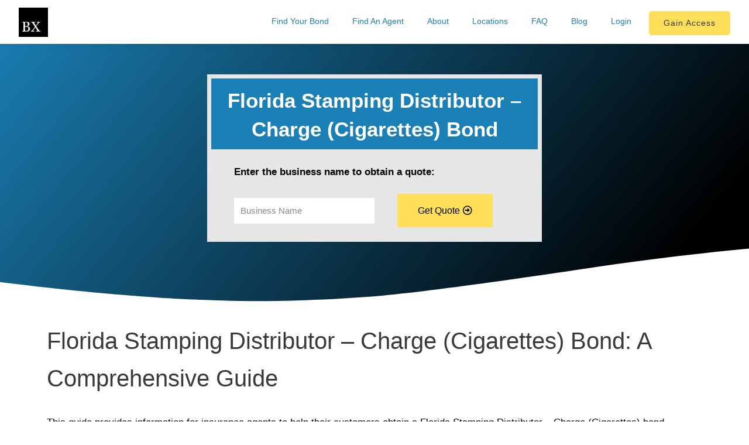

--- FILE ---
content_type: text/html; charset=UTF-8
request_url: https://www.bondexchange.com/florida-stamping-distributor-charge-cigarettes-bond/
body_size: 40377
content:
<!DOCTYPE html>
<html lang="en-US">
<head><meta charset="UTF-8"><script>if(navigator.userAgent.match(/MSIE|Internet Explorer/i)||navigator.userAgent.match(/Trident\/7\..*?rv:11/i)){var href=document.location.href;if(!href.match(/[?&]nowprocket/)){if(href.indexOf("?")==-1){if(href.indexOf("#")==-1){document.location.href=href+"?nowprocket=1"}else{document.location.href=href.replace("#","?nowprocket=1#")}}else{if(href.indexOf("#")==-1){document.location.href=href+"&nowprocket=1"}else{document.location.href=href.replace("#","&nowprocket=1#")}}}}</script><script>(()=>{class RocketLazyLoadScripts{constructor(){this.v="1.2.6",this.triggerEvents=["keydown","mousedown","mousemove","touchmove","touchstart","touchend","wheel"],this.userEventHandler=this.t.bind(this),this.touchStartHandler=this.i.bind(this),this.touchMoveHandler=this.o.bind(this),this.touchEndHandler=this.h.bind(this),this.clickHandler=this.u.bind(this),this.interceptedClicks=[],this.interceptedClickListeners=[],this.l(this),window.addEventListener("pageshow",(t=>{this.persisted=t.persisted,this.everythingLoaded&&this.m()})),this.CSPIssue=sessionStorage.getItem("rocketCSPIssue"),document.addEventListener("securitypolicyviolation",(t=>{this.CSPIssue||"script-src-elem"!==t.violatedDirective||"data"!==t.blockedURI||(this.CSPIssue=!0,sessionStorage.setItem("rocketCSPIssue",!0))})),document.addEventListener("DOMContentLoaded",(()=>{this.k()})),this.delayedScripts={normal:[],async:[],defer:[]},this.trash=[],this.allJQueries=[]}p(t){document.hidden?t.t():(this.triggerEvents.forEach((e=>window.addEventListener(e,t.userEventHandler,{passive:!0}))),window.addEventListener("touchstart",t.touchStartHandler,{passive:!0}),window.addEventListener("mousedown",t.touchStartHandler),document.addEventListener("visibilitychange",t.userEventHandler))}_(){this.triggerEvents.forEach((t=>window.removeEventListener(t,this.userEventHandler,{passive:!0}))),document.removeEventListener("visibilitychange",this.userEventHandler)}i(t){"HTML"!==t.target.tagName&&(window.addEventListener("touchend",this.touchEndHandler),window.addEventListener("mouseup",this.touchEndHandler),window.addEventListener("touchmove",this.touchMoveHandler,{passive:!0}),window.addEventListener("mousemove",this.touchMoveHandler),t.target.addEventListener("click",this.clickHandler),this.L(t.target,!0),this.S(t.target,"onclick","rocket-onclick"),this.C())}o(t){window.removeEventListener("touchend",this.touchEndHandler),window.removeEventListener("mouseup",this.touchEndHandler),window.removeEventListener("touchmove",this.touchMoveHandler,{passive:!0}),window.removeEventListener("mousemove",this.touchMoveHandler),t.target.removeEventListener("click",this.clickHandler),this.L(t.target,!1),this.S(t.target,"rocket-onclick","onclick"),this.M()}h(){window.removeEventListener("touchend",this.touchEndHandler),window.removeEventListener("mouseup",this.touchEndHandler),window.removeEventListener("touchmove",this.touchMoveHandler,{passive:!0}),window.removeEventListener("mousemove",this.touchMoveHandler)}u(t){t.target.removeEventListener("click",this.clickHandler),this.L(t.target,!1),this.S(t.target,"rocket-onclick","onclick"),this.interceptedClicks.push(t),t.preventDefault(),t.stopPropagation(),t.stopImmediatePropagation(),this.M()}O(){window.removeEventListener("touchstart",this.touchStartHandler,{passive:!0}),window.removeEventListener("mousedown",this.touchStartHandler),this.interceptedClicks.forEach((t=>{t.target.dispatchEvent(new MouseEvent("click",{view:t.view,bubbles:!0,cancelable:!0}))}))}l(t){EventTarget.prototype.addEventListenerWPRocketBase=EventTarget.prototype.addEventListener,EventTarget.prototype.addEventListener=function(e,i,o){"click"!==e||t.windowLoaded||i===t.clickHandler||t.interceptedClickListeners.push({target:this,func:i,options:o}),(this||window).addEventListenerWPRocketBase(e,i,o)}}L(t,e){this.interceptedClickListeners.forEach((i=>{i.target===t&&(e?t.removeEventListener("click",i.func,i.options):t.addEventListener("click",i.func,i.options))})),t.parentNode!==document.documentElement&&this.L(t.parentNode,e)}D(){return new Promise((t=>{this.P?this.M=t:t()}))}C(){this.P=!0}M(){this.P=!1}S(t,e,i){t.hasAttribute&&t.hasAttribute(e)&&(event.target.setAttribute(i,event.target.getAttribute(e)),event.target.removeAttribute(e))}t(){this._(this),"loading"===document.readyState?document.addEventListener("DOMContentLoaded",this.R.bind(this)):this.R()}k(){let t=[];document.querySelectorAll("script[type=rocketlazyloadscript][data-rocket-src]").forEach((e=>{let i=e.getAttribute("data-rocket-src");if(i&&!i.startsWith("data:")){0===i.indexOf("//")&&(i=location.protocol+i);try{const o=new URL(i).origin;o!==location.origin&&t.push({src:o,crossOrigin:e.crossOrigin||"module"===e.getAttribute("data-rocket-type")})}catch(t){}}})),t=[...new Map(t.map((t=>[JSON.stringify(t),t]))).values()],this.T(t,"preconnect")}async R(){this.lastBreath=Date.now(),this.j(this),this.F(this),this.I(),this.W(),this.q(),await this.A(this.delayedScripts.normal),await this.A(this.delayedScripts.defer),await this.A(this.delayedScripts.async);try{await this.U(),await this.H(this),await this.J()}catch(t){console.error(t)}window.dispatchEvent(new Event("rocket-allScriptsLoaded")),this.everythingLoaded=!0,this.D().then((()=>{this.O()})),this.N()}W(){document.querySelectorAll("script[type=rocketlazyloadscript]").forEach((t=>{t.hasAttribute("data-rocket-src")?t.hasAttribute("async")&&!1!==t.async?this.delayedScripts.async.push(t):t.hasAttribute("defer")&&!1!==t.defer||"module"===t.getAttribute("data-rocket-type")?this.delayedScripts.defer.push(t):this.delayedScripts.normal.push(t):this.delayedScripts.normal.push(t)}))}async B(t){if(await this.G(),!0!==t.noModule||!("noModule"in HTMLScriptElement.prototype))return new Promise((e=>{let i;function o(){(i||t).setAttribute("data-rocket-status","executed"),e()}try{if(navigator.userAgent.indexOf("Firefox/")>0||""===navigator.vendor||this.CSPIssue)i=document.createElement("script"),[...t.attributes].forEach((t=>{let e=t.nodeName;"type"!==e&&("data-rocket-type"===e&&(e="type"),"data-rocket-src"===e&&(e="src"),i.setAttribute(e,t.nodeValue))})),t.text&&(i.text=t.text),i.hasAttribute("src")?(i.addEventListener("load",o),i.addEventListener("error",(function(){i.setAttribute("data-rocket-status","failed-network"),e()})),setTimeout((()=>{i.isConnected||e()}),1)):(i.text=t.text,o()),t.parentNode.replaceChild(i,t);else{const i=t.getAttribute("data-rocket-type"),s=t.getAttribute("data-rocket-src");i?(t.type=i,t.removeAttribute("data-rocket-type")):t.removeAttribute("type"),t.addEventListener("load",o),t.addEventListener("error",(i=>{this.CSPIssue&&i.target.src.startsWith("data:")?(console.log("WPRocket: data-uri blocked by CSP -> fallback"),t.removeAttribute("src"),this.B(t).then(e)):(t.setAttribute("data-rocket-status","failed-network"),e())})),s?(t.removeAttribute("data-rocket-src"),t.src=s):t.src="data:text/javascript;base64,"+window.btoa(unescape(encodeURIComponent(t.text)))}}catch(i){t.setAttribute("data-rocket-status","failed-transform"),e()}}));t.setAttribute("data-rocket-status","skipped")}async A(t){const e=t.shift();return e&&e.isConnected?(await this.B(e),this.A(t)):Promise.resolve()}q(){this.T([...this.delayedScripts.normal,...this.delayedScripts.defer,...this.delayedScripts.async],"preload")}T(t,e){var i=document.createDocumentFragment();t.forEach((t=>{const o=t.getAttribute&&t.getAttribute("data-rocket-src")||t.src;if(o&&!o.startsWith("data:")){const s=document.createElement("link");s.href=o,s.rel=e,"preconnect"!==e&&(s.as="script"),t.getAttribute&&"module"===t.getAttribute("data-rocket-type")&&(s.crossOrigin=!0),t.crossOrigin&&(s.crossOrigin=t.crossOrigin),t.integrity&&(s.integrity=t.integrity),i.appendChild(s),this.trash.push(s)}})),document.head.appendChild(i)}j(t){let e={};function i(i,o){return e[o].eventsToRewrite.indexOf(i)>=0&&!t.everythingLoaded?"rocket-"+i:i}function o(t,o){!function(t){e[t]||(e[t]={originalFunctions:{add:t.addEventListener,remove:t.removeEventListener},eventsToRewrite:[]},t.addEventListener=function(){arguments[0]=i(arguments[0],t),e[t].originalFunctions.add.apply(t,arguments)},t.removeEventListener=function(){arguments[0]=i(arguments[0],t),e[t].originalFunctions.remove.apply(t,arguments)})}(t),e[t].eventsToRewrite.push(o)}function s(e,i){let o=e[i];e[i]=null,Object.defineProperty(e,i,{get:()=>o||function(){},set(s){t.everythingLoaded?o=s:e["rocket"+i]=o=s}})}o(document,"DOMContentLoaded"),o(window,"DOMContentLoaded"),o(window,"load"),o(window,"pageshow"),o(document,"readystatechange"),s(document,"onreadystatechange"),s(window,"onload"),s(window,"onpageshow");try{Object.defineProperty(document,"readyState",{get:()=>t.rocketReadyState,set(e){t.rocketReadyState=e},configurable:!0}),document.readyState="loading"}catch(t){console.log("WPRocket DJE readyState conflict, bypassing")}}F(t){let e;function i(e){return t.everythingLoaded?e:e.split(" ").map((t=>"load"===t||0===t.indexOf("load.")?"rocket-jquery-load":t)).join(" ")}function o(o){function s(t){const e=o.fn[t];o.fn[t]=o.fn.init.prototype[t]=function(){return this[0]===window&&("string"==typeof arguments[0]||arguments[0]instanceof String?arguments[0]=i(arguments[0]):"object"==typeof arguments[0]&&Object.keys(arguments[0]).forEach((t=>{const e=arguments[0][t];delete arguments[0][t],arguments[0][i(t)]=e}))),e.apply(this,arguments),this}}o&&o.fn&&!t.allJQueries.includes(o)&&(o.fn.ready=o.fn.init.prototype.ready=function(e){return t.domReadyFired?e.bind(document)(o):document.addEventListener("rocket-DOMContentLoaded",(()=>e.bind(document)(o))),o([])},s("on"),s("one"),t.allJQueries.push(o)),e=o}o(window.jQuery),Object.defineProperty(window,"jQuery",{get:()=>e,set(t){o(t)}})}async H(t){const e=document.querySelector("script[data-webpack]");e&&(await async function(){return new Promise((t=>{e.addEventListener("load",t),e.addEventListener("error",t)}))}(),await t.K(),await t.H(t))}async U(){this.domReadyFired=!0;try{document.readyState="interactive"}catch(t){}await this.G(),document.dispatchEvent(new Event("rocket-readystatechange")),await this.G(),document.rocketonreadystatechange&&document.rocketonreadystatechange(),await this.G(),document.dispatchEvent(new Event("rocket-DOMContentLoaded")),await this.G(),window.dispatchEvent(new Event("rocket-DOMContentLoaded"))}async J(){try{document.readyState="complete"}catch(t){}await this.G(),document.dispatchEvent(new Event("rocket-readystatechange")),await this.G(),document.rocketonreadystatechange&&document.rocketonreadystatechange(),await this.G(),window.dispatchEvent(new Event("rocket-load")),await this.G(),window.rocketonload&&window.rocketonload(),await this.G(),this.allJQueries.forEach((t=>t(window).trigger("rocket-jquery-load"))),await this.G();const t=new Event("rocket-pageshow");t.persisted=this.persisted,window.dispatchEvent(t),await this.G(),window.rocketonpageshow&&window.rocketonpageshow({persisted:this.persisted}),this.windowLoaded=!0}m(){document.onreadystatechange&&document.onreadystatechange(),window.onload&&window.onload(),window.onpageshow&&window.onpageshow({persisted:this.persisted})}I(){const t=new Map;document.write=document.writeln=function(e){const i=document.currentScript;i||console.error("WPRocket unable to document.write this: "+e);const o=document.createRange(),s=i.parentElement;let n=t.get(i);void 0===n&&(n=i.nextSibling,t.set(i,n));const c=document.createDocumentFragment();o.setStart(c,0),c.appendChild(o.createContextualFragment(e)),s.insertBefore(c,n)}}async G(){Date.now()-this.lastBreath>45&&(await this.K(),this.lastBreath=Date.now())}async K(){return document.hidden?new Promise((t=>setTimeout(t))):new Promise((t=>requestAnimationFrame(t)))}N(){this.trash.forEach((t=>t.remove()))}static run(){const t=new RocketLazyLoadScripts;t.p(t)}}RocketLazyLoadScripts.run()})();</script>

<meta name="viewport" content="width=device-width, initial-scale=1">
<link rel="profile" href="https://gmpg.org/xfn/11">

<meta name='robots' content='index, follow, max-image-preview:large, max-snippet:-1, max-video-preview:-1' />
	<style>img:is([sizes="auto" i], [sizes^="auto," i]) { contain-intrinsic-size: 3000px 1500px }</style>
	
	<!-- This site is optimized with the Yoast SEO plugin v26.7 - https://yoast.com/wordpress/plugins/seo/ -->
	<title>Florida Stamping Distributor - Charge (Cigarettes) Bond: A Comprehensive Guide</title>
	<meta name="description" content="This guide provides information for insurance agents to help their customers obtain a Florida Stamping Distributor - Charge (Cigarettes) bond." />
	<link rel="canonical" href="https://www.bondexchange.com/florida-stamping-distributor-charge-cigarettes-bond/" />
	<meta property="og:locale" content="en_US" />
	<meta property="og:type" content="article" />
	<meta property="og:title" content="Florida Stamping Distributor - Charge (Cigarettes) Bond: A Comprehensive Guide" />
	<meta property="og:description" content="This guide provides information for insurance agents to help their customers obtain a Florida Stamping Distributor - Charge (Cigarettes) bond." />
	<meta property="og:url" content="https://www.bondexchange.com/florida-stamping-distributor-charge-cigarettes-bond/" />
	<meta property="og:site_name" content="BondExchange" />
	<meta property="article:published_time" content="2024-02-17T00:38:12+00:00" />
	<meta property="article:modified_time" content="2024-12-30T12:53:20+00:00" />
	<meta property="og:image" content="https://www.bondexchange.com/wp-content/uploads/Florida-Stamping-Distributor-Charge-Cigarettes-Bond-Cover.png" />
	<meta property="og:image:width" content="1920" />
	<meta property="og:image:height" content="1280" />
	<meta property="og:image:type" content="image/png" />
	<meta name="author" content="admin" />
	<meta name="twitter:card" content="summary_large_image" />
	<meta name="twitter:label1" content="Written by" />
	<meta name="twitter:data1" content="admin" />
	<meta name="twitter:label2" content="Est. reading time" />
	<meta name="twitter:data2" content="7 minutes" />
	<script type="application/ld+json" class="yoast-schema-graph">{"@context":"https://schema.org","@graph":[{"@type":"Article","@id":"https://www.bondexchange.com/florida-stamping-distributor-charge-cigarettes-bond/#article","isPartOf":{"@id":"https://www.bondexchange.com/florida-stamping-distributor-charge-cigarettes-bond/"},"author":{"name":"admin","@id":"https://www.bondexchange.com/#/schema/person/3efd35ba9e77eb651d22ba13e494d90c"},"headline":"Florida Stamping Distributor &#8211; Charge (Cigarettes) Bond","datePublished":"2024-02-17T00:38:12+00:00","dateModified":"2024-12-30T12:53:20+00:00","mainEntityOfPage":{"@id":"https://www.bondexchange.com/florida-stamping-distributor-charge-cigarettes-bond/"},"wordCount":1255,"publisher":{"@id":"https://www.bondexchange.com/#organization"},"image":{"@id":"https://www.bondexchange.com/florida-stamping-distributor-charge-cigarettes-bond/#primaryimage"},"thumbnailUrl":"https://www.bondexchange.com/wp-content/uploads/Florida-Stamping-Distributor-Charge-Cigarettes-Bond-Cover.png","articleSection":["cigarette stamp","cigarette tax","surety bond"],"inLanguage":"en-US"},{"@type":"WebPage","@id":"https://www.bondexchange.com/florida-stamping-distributor-charge-cigarettes-bond/","url":"https://www.bondexchange.com/florida-stamping-distributor-charge-cigarettes-bond/","name":"Florida Stamping Distributor - Charge (Cigarettes) Bond: A Comprehensive Guide","isPartOf":{"@id":"https://www.bondexchange.com/#website"},"primaryImageOfPage":{"@id":"https://www.bondexchange.com/florida-stamping-distributor-charge-cigarettes-bond/#primaryimage"},"image":{"@id":"https://www.bondexchange.com/florida-stamping-distributor-charge-cigarettes-bond/#primaryimage"},"thumbnailUrl":"https://www.bondexchange.com/wp-content/uploads/Florida-Stamping-Distributor-Charge-Cigarettes-Bond-Cover.png","datePublished":"2024-02-17T00:38:12+00:00","dateModified":"2024-12-30T12:53:20+00:00","description":"This guide provides information for insurance agents to help their customers obtain a Florida Stamping Distributor - Charge (Cigarettes) bond.","breadcrumb":{"@id":"https://www.bondexchange.com/florida-stamping-distributor-charge-cigarettes-bond/#breadcrumb"},"inLanguage":"en-US","potentialAction":[{"@type":"ReadAction","target":["https://www.bondexchange.com/florida-stamping-distributor-charge-cigarettes-bond/"]}]},{"@type":"ImageObject","inLanguage":"en-US","@id":"https://www.bondexchange.com/florida-stamping-distributor-charge-cigarettes-bond/#primaryimage","url":"https://www.bondexchange.com/wp-content/uploads/Florida-Stamping-Distributor-Charge-Cigarettes-Bond-Cover.png","contentUrl":"https://www.bondexchange.com/wp-content/uploads/Florida-Stamping-Distributor-Charge-Cigarettes-Bond-Cover.png","width":1920,"height":1280},{"@type":"BreadcrumbList","@id":"https://www.bondexchange.com/florida-stamping-distributor-charge-cigarettes-bond/#breadcrumb","itemListElement":[{"@type":"ListItem","position":1,"name":"Home","item":"https://www.bondexchange.com/"},{"@type":"ListItem","position":2,"name":"Florida Stamping Distributor &#8211; Charge (Cigarettes) Bond"}]},{"@type":"WebSite","@id":"https://www.bondexchange.com/#website","url":"https://www.bondexchange.com/","name":"BondExchange","description":"","publisher":{"@id":"https://www.bondexchange.com/#organization"},"potentialAction":[{"@type":"SearchAction","target":{"@type":"EntryPoint","urlTemplate":"https://www.bondexchange.com/?s={search_term_string}"},"query-input":{"@type":"PropertyValueSpecification","valueRequired":true,"valueName":"search_term_string"}}],"inLanguage":"en-US"},{"@type":"Organization","@id":"https://www.bondexchange.com/#organization","name":"BondExchange","url":"https://www.bondexchange.com/","logo":{"@type":"ImageObject","inLanguage":"en-US","@id":"https://www.bondexchange.com/#/schema/logo/image/","url":"https://www.bondexchange.com/wp-content/uploads/cropped-BX-Logo-e1653512193274.png","contentUrl":"https://www.bondexchange.com/wp-content/uploads/cropped-BX-Logo-e1653512193274.png","width":658,"height":156,"caption":"BondExchange"},"image":{"@id":"https://www.bondexchange.com/#/schema/logo/image/"}},{"@type":"Person","@id":"https://www.bondexchange.com/#/schema/person/3efd35ba9e77eb651d22ba13e494d90c","name":"admin","image":{"@type":"ImageObject","inLanguage":"en-US","@id":"https://www.bondexchange.com/#/schema/person/image/","url":"https://secure.gravatar.com/avatar/6e0f352804480b101c0678ebe12814a42d63ff3b64060dac10862bf156676c37?s=96&d=mm&r=g","contentUrl":"https://secure.gravatar.com/avatar/6e0f352804480b101c0678ebe12814a42d63ff3b64060dac10862bf156676c37?s=96&d=mm&r=g","caption":"admin"}}]}</script>
	<!-- / Yoast SEO plugin. -->



<script type="rocketlazyloadscript">
dataLayer = [{"title":"Florida Stamping Distributor &#8211; Charge (Cigarettes) Bond","author":"admin","wordcount":1246,"logged_in":"false","page_id":25387,"post_date":"2024-02-16 19:38:12"}];
</script>
<link rel='dns-prefetch' href='//www.bondexchange.com' />
<link rel='dns-prefetch' href='//www.googletagmanager.com' />

<link rel="alternate" type="application/rss+xml" title="BondExchange &raquo; Feed" href="https://www.bondexchange.com/feed/" />
<link rel="alternate" type="application/rss+xml" title="BondExchange &raquo; Comments Feed" href="https://www.bondexchange.com/comments/feed/" />
<link rel="alternate" type="application/rss+xml" title="BondExchange &raquo; Florida Stamping Distributor &#8211; Charge (Cigarettes) Bond Comments Feed" href="https://www.bondexchange.com/florida-stamping-distributor-charge-cigarettes-bond/feed/" />
<link rel='stylesheet' id='astra-theme-css-css' href='https://www.bondexchange.com/wp-content/themes/astra/assets/css/minified/main.min.css?ver=4.0.1' media='all' />
<style id='astra-theme-css-inline-css'>
:root{--ast-container-default-xlg-padding:3em;--ast-container-default-lg-padding:3em;--ast-container-default-slg-padding:2em;--ast-container-default-md-padding:3em;--ast-container-default-sm-padding:3em;--ast-container-default-xs-padding:2.4em;--ast-container-default-xxs-padding:1.8em;--ast-code-block-background:#EEEEEE;--ast-comment-inputs-background:#FAFAFA;}html{font-size:106.25%;}a{color:var(--ast-global-color-0);}a:hover,a:focus{color:var(--ast-global-color-1);}body,button,input,select,textarea,.ast-button,.ast-custom-button{font-family:Helvetica,Verdana,Arial,sans-serif;font-weight:inherit;font-size:17px;font-size:1rem;line-height:1.6em;}blockquote{color:var(--ast-global-color-3);}h1,.entry-content h1,h2,.entry-content h2,h3,.entry-content h3,h4,.entry-content h4,h5,.entry-content h5,h6,.entry-content h6,.site-title,.site-title a{font-family:Helvetica,Verdana,Arial,sans-serif;font-weight:400;}.site-title{font-size:35px;font-size:2.0588235294118rem;display:none;}header .custom-logo-link img{max-width:198px;}.astra-logo-svg{width:198px;}.site-header .site-description{font-size:15px;font-size:0.88235294117647rem;display:none;}.entry-title{font-size:30px;font-size:1.7647058823529rem;}h1,.entry-content h1{font-size:40px;font-size:2.3529411764706rem;font-weight:normal;font-family:Helvetica,Verdana,Arial,sans-serif;line-height:1.4em;}h2,.entry-content h2{font-size:30px;font-size:1.7647058823529rem;font-weight:400;font-family:Helvetica,Verdana,Arial,sans-serif;line-height:1.25em;}h3,.entry-content h3{font-size:25px;font-size:1.4705882352941rem;font-weight:400;font-family:Helvetica,Verdana,Arial,sans-serif;line-height:1.2em;}h4,.entry-content h4{font-size:20px;font-size:1.1764705882353rem;line-height:1.2em;font-weight:400;font-family:Helvetica,Verdana,Arial,sans-serif;}h5,.entry-content h5{font-size:18px;font-size:1.0588235294118rem;line-height:1.2em;font-weight:400;font-family:Helvetica,Verdana,Arial,sans-serif;}h6,.entry-content h6{font-size:15px;font-size:0.88235294117647rem;line-height:1.25em;font-weight:400;font-family:Helvetica,Verdana,Arial,sans-serif;}::selection{background-color:var(--ast-global-color-0);color:#ffffff;}body,h1,.entry-title a,.entry-content h1,h2,.entry-content h2,h3,.entry-content h3,h4,.entry-content h4,h5,.entry-content h5,h6,.entry-content h6{color:var(--ast-global-color-3);}.tagcloud a:hover,.tagcloud a:focus,.tagcloud a.current-item{color:#ffffff;border-color:var(--ast-global-color-0);background-color:var(--ast-global-color-0);}input:focus,input[type="text"]:focus,input[type="email"]:focus,input[type="url"]:focus,input[type="password"]:focus,input[type="reset"]:focus,input[type="search"]:focus,textarea:focus{border-color:var(--ast-global-color-0);}input[type="radio"]:checked,input[type=reset],input[type="checkbox"]:checked,input[type="checkbox"]:hover:checked,input[type="checkbox"]:focus:checked,input[type=range]::-webkit-slider-thumb{border-color:var(--ast-global-color-0);background-color:var(--ast-global-color-0);box-shadow:none;}.site-footer a:hover + .post-count,.site-footer a:focus + .post-count{background:var(--ast-global-color-0);border-color:var(--ast-global-color-0);}.single .nav-links .nav-previous,.single .nav-links .nav-next{color:var(--ast-global-color-0);}.entry-meta,.entry-meta *{line-height:1.45;color:var(--ast-global-color-0);}.entry-meta a:hover,.entry-meta a:hover *,.entry-meta a:focus,.entry-meta a:focus *,.page-links > .page-link,.page-links .page-link:hover,.post-navigation a:hover{color:var(--ast-global-color-1);}#cat option,.secondary .calendar_wrap thead a,.secondary .calendar_wrap thead a:visited{color:var(--ast-global-color-0);}.secondary .calendar_wrap #today,.ast-progress-val span{background:var(--ast-global-color-0);}.secondary a:hover + .post-count,.secondary a:focus + .post-count{background:var(--ast-global-color-0);border-color:var(--ast-global-color-0);}.calendar_wrap #today > a{color:#ffffff;}.page-links .page-link,.single .post-navigation a{color:var(--ast-global-color-0);}.ast-archive-title{color:var(--ast-global-color-2);}.widget-title{font-size:24px;font-size:1.4117647058824rem;color:var(--ast-global-color-2);}.single .ast-author-details .author-title{color:var(--ast-global-color-1);}.ast-logo-title-inline .site-logo-img{padding-right:1em;}.site-logo-img img{ transition:all 0.2s linear;}.ast-page-builder-template .hentry {margin: 0;}.ast-page-builder-template .site-content > .ast-container {max-width: 100%;padding: 0;}.ast-page-builder-template .site-content #primary {padding: 0;margin: 0;}.ast-page-builder-template .no-results {text-align: center;margin: 4em auto;}.ast-page-builder-template .ast-pagination {padding: 2em;}.ast-page-builder-template .entry-header.ast-no-title.ast-no-thumbnail {margin-top: 0;}.ast-page-builder-template .entry-header.ast-header-without-markup {margin-top: 0;margin-bottom: 0;}.ast-page-builder-template .entry-header.ast-no-title.ast-no-meta {margin-bottom: 0;}.ast-page-builder-template.single .post-navigation {padding-bottom: 2em;}.ast-page-builder-template.single-post .site-content > .ast-container {max-width: 100%;}.ast-page-builder-template .entry-header {margin-top: 2em;margin-left: auto;margin-right: auto;}.ast-single-post.ast-page-builder-template .site-main > article,.woocommerce.ast-page-builder-template .site-main {padding-top: 2em;padding-left: 20px;padding-right: 20px;}.ast-page-builder-template .ast-archive-description {margin: 2em auto 0;padding-left: 20px;padding-right: 20px;}.ast-page-builder-template .ast-row {margin-left: 0;margin-right: 0;}.single.ast-page-builder-template .entry-header + .entry-content {margin-bottom: 2em;}@media(min-width: 921px) {.ast-page-builder-template.archive.ast-right-sidebar .ast-row article,.ast-page-builder-template.archive.ast-left-sidebar .ast-row article {padding-left: 0;padding-right: 0;}}@media (max-width:921px){#ast-desktop-header{display:none;}}@media (min-width:921px){#ast-mobile-header{display:none;}}.wp-block-buttons.aligncenter{justify-content:center;}@media (max-width:921px){.ast-theme-transparent-header #primary,.ast-theme-transparent-header #secondary{padding:0;}}@media (max-width:921px){.ast-plain-container.ast-no-sidebar #primary{padding:0;}}.ast-plain-container.ast-no-sidebar #primary{margin-top:0;margin-bottom:0;}@media (min-width:1200px){.ast-plain-container.ast-no-sidebar #primary{margin-top:60px;margin-bottom:60px;}}.wp-block-button.is-style-outline .wp-block-button__link{border-color:var(--ast-global-color-0);border-top-width:0px;border-right-width:0px;border-bottom-width:0px;border-left-width:0px;}.wp-block-button.is-style-outline > .wp-block-button__link:not(.has-text-color),.wp-block-button.wp-block-button__link.is-style-outline:not(.has-text-color){color:var(--ast-global-color-0);}.wp-block-button.is-style-outline .wp-block-button__link:hover,.wp-block-button.is-style-outline .wp-block-button__link:focus{color:#ffffff !important;background-color:var(--ast-global-color-1);border-color:var(--ast-global-color-1);}.post-page-numbers.current .page-link,.ast-pagination .page-numbers.current{color:#ffffff;border-color:var(--ast-global-color-0);background-color:var(--ast-global-color-0);border-radius:2px;}.wp-block-button.is-style-outline .wp-block-button__link{border-top-width:0px;border-right-width:0px;border-bottom-width:0px;border-left-width:0px;}h1.widget-title{font-weight:normal;}h2.widget-title{font-weight:400;}h3.widget-title{font-weight:400;}#page{display:flex;flex-direction:column;min-height:100vh;}.ast-404-layout-1 h1.page-title{color:var(--ast-global-color-2);}.single .post-navigation a{line-height:1em;height:inherit;}.error-404 .page-sub-title{font-size:1.5rem;font-weight:inherit;}.search .site-content .content-area .search-form{margin-bottom:0;}#page .site-content{flex-grow:1;}.widget{margin-bottom:3.5em;}#secondary li{line-height:1.5em;}#secondary .wp-block-group h2{margin-bottom:0.7em;}#secondary h2{font-size:1.7rem;}.ast-separate-container .ast-article-post,.ast-separate-container .ast-article-single,.ast-separate-container .ast-comment-list li.depth-1,.ast-separate-container .comment-respond{padding:3em;}.ast-separate-container .ast-comment-list li.depth-1,.hentry{margin-bottom:2em;}.ast-separate-container .ast-archive-description,.ast-separate-container .ast-author-box{background-color:var(--ast-global-color-5);border-bottom:1px solid var(--ast-border-color);}.ast-separate-container .comments-title{padding:2em 2em 0 2em;}.ast-page-builder-template .comment-form-textarea,.ast-comment-formwrap .ast-grid-common-col{padding:0;}.ast-comment-formwrap{padding:0 20px;display:inline-flex;column-gap:20px;}.archive.ast-page-builder-template .entry-header{margin-top:2em;}.ast-page-builder-template .ast-comment-formwrap{width:100%;}.entry-title{margin-bottom:0.5em;}.ast-archive-description p{font-size:inherit;font-weight:inherit;line-height:inherit;}@media (min-width:921px){.ast-left-sidebar.ast-page-builder-template #secondary,.archive.ast-right-sidebar.ast-page-builder-template .site-main{padding-left:20px;padding-right:20px;}}@media (max-width:544px){.ast-comment-formwrap.ast-row{column-gap:10px;}}@media (min-width:1201px){.ast-separate-container .ast-article-post,.ast-separate-container .ast-article-single,.ast-separate-container .ast-author-box,.ast-separate-container .ast-404-layout-1,.ast-separate-container .no-results{padding:3em;}}@media (max-width:921px){.ast-separate-container #primary,.ast-separate-container #secondary{padding:1.5em 0;}#primary,#secondary{padding:1.5em 0;margin:0;}.ast-left-sidebar #content > .ast-container{display:flex;flex-direction:column-reverse;width:100%;}}@media (min-width:922px){.ast-separate-container.ast-right-sidebar #primary,.ast-separate-container.ast-left-sidebar #primary{border:0;}.search-no-results.ast-separate-container #primary{margin-bottom:4em;}}.elementor-button-wrapper .elementor-button{border-style:solid;text-decoration:none;border-top-width:0px;border-right-width:0px;border-left-width:0px;border-bottom-width:0px;}body .elementor-button.elementor-size-sm,body .elementor-button.elementor-size-xs,body .elementor-button.elementor-size-md,body .elementor-button.elementor-size-lg,body .elementor-button.elementor-size-xl,body .elementor-button{border-radius:3px;padding-top:10px;padding-right:20px;padding-bottom:30px;padding-left:10px;}.elementor-button-wrapper .elementor-button{border-color:var(--ast-global-color-0);background-color:var(--ast-global-color-0);}.elementor-button-wrapper .elementor-button:hover,.elementor-button-wrapper .elementor-button:focus{color:#ffffff;background-color:var(--ast-global-color-1);border-color:var(--ast-global-color-1);}.wp-block-button .wp-block-button__link ,.elementor-button-wrapper .elementor-button,.elementor-button-wrapper .elementor-button:visited{color:#050505;}.elementor-button-wrapper .elementor-button{line-height:1em;}.wp-block-button .wp-block-button__link:hover,.wp-block-button .wp-block-button__link:focus{color:#ffffff;background-color:var(--ast-global-color-1);border-color:var(--ast-global-color-1);}.elementor-widget-heading h1.elementor-heading-title{line-height:1.4em;}.elementor-widget-heading h2.elementor-heading-title{line-height:1.25em;}.elementor-widget-heading h3.elementor-heading-title{line-height:1.2em;}.elementor-widget-heading h4.elementor-heading-title{line-height:1.2em;}.elementor-widget-heading h5.elementor-heading-title{line-height:1.2em;}.elementor-widget-heading h6.elementor-heading-title{line-height:1.25em;}.wp-block-button .wp-block-button__link,.wp-block-search .wp-block-search__button,body .wp-block-file .wp-block-file__button{border-style:solid;border-top-width:0px;border-right-width:0px;border-left-width:0px;border-bottom-width:0px;border-color:var(--ast-global-color-0);background-color:var(--ast-global-color-0);color:#050505;font-family:inherit;font-weight:inherit;line-height:1em;border-radius:3px;padding-top:10px;padding-right:20px;padding-bottom:30px;padding-left:10px;}.menu-toggle,button,.ast-button,.ast-custom-button,.button,input#submit,input[type="button"],input[type="submit"],input[type="reset"],form[CLASS*="wp-block-search__"].wp-block-search .wp-block-search__inside-wrapper .wp-block-search__button,body .wp-block-file .wp-block-file__button,.search .search-submit{border-style:solid;border-top-width:0px;border-right-width:0px;border-left-width:0px;border-bottom-width:0px;color:#050505;border-color:var(--ast-global-color-0);background-color:var(--ast-global-color-0);border-radius:3px;padding-top:10px;padding-right:20px;padding-bottom:30px;padding-left:10px;font-family:inherit;font-weight:inherit;line-height:1em;}button:focus,.menu-toggle:hover,button:hover,.ast-button:hover,.ast-custom-button:hover .button:hover,.ast-custom-button:hover ,input[type=reset]:hover,input[type=reset]:focus,input#submit:hover,input#submit:focus,input[type="button"]:hover,input[type="button"]:focus,input[type="submit"]:hover,input[type="submit"]:focus,form[CLASS*="wp-block-search__"].wp-block-search .wp-block-search__inside-wrapper .wp-block-search__button:hover,form[CLASS*="wp-block-search__"].wp-block-search .wp-block-search__inside-wrapper .wp-block-search__button:focus,body .wp-block-file .wp-block-file__button:hover,body .wp-block-file .wp-block-file__button:focus{color:#ffffff;background-color:var(--ast-global-color-1);border-color:var(--ast-global-color-1);}form[CLASS*="wp-block-search__"].wp-block-search .wp-block-search__inside-wrapper .wp-block-search__button.has-icon{padding-top:calc(10px - 3px);padding-right:calc(20px - 3px);padding-bottom:calc(30px - 3px);padding-left:calc(10px - 3px);}@media (min-width:544px){.ast-container{max-width:100%;}}@media (max-width:544px){.ast-separate-container .ast-article-post,.ast-separate-container .ast-article-single,.ast-separate-container .comments-title,.ast-separate-container .ast-archive-description{padding:1.5em 1em;}.ast-separate-container #content .ast-container{padding-left:0.54em;padding-right:0.54em;}.ast-separate-container .ast-comment-list li.depth-1{padding:1.5em 1em;margin-bottom:1.5em;}.ast-separate-container .ast-comment-list .bypostauthor{padding:.5em;}.ast-search-menu-icon.ast-dropdown-active .search-field{width:170px;}}@media (max-width:921px){.ast-mobile-header-stack .main-header-bar .ast-search-menu-icon{display:inline-block;}.ast-header-break-point.ast-header-custom-item-outside .ast-mobile-header-stack .main-header-bar .ast-search-icon{margin:0;}.ast-comment-avatar-wrap img{max-width:2.5em;}.ast-separate-container .ast-comment-list li.depth-1{padding:1.5em 2.14em;}.ast-separate-container .comment-respond{padding:2em 2.14em;}.ast-comment-meta{padding:0 1.8888em 1.3333em;}}@media (min-width:545px){.ast-page-builder-template .comments-area,.single.ast-page-builder-template .entry-header,.single.ast-page-builder-template .post-navigation,.single.ast-page-builder-template .ast-single-related-posts-container{max-width:1290px;margin-left:auto;margin-right:auto;}}.ast-separate-container{background-color:var(--ast-global-color-4);;}@media (max-width:921px){.site-title{display:none;}.site-header .site-description{display:none;}.entry-title{font-size:30px;}h1,.entry-content h1{font-size:30px;}h2,.entry-content h2{font-size:25px;}h3,.entry-content h3{font-size:20px;}}@media (max-width:544px){.site-title{display:none;}.site-header .site-description{display:none;}.entry-title{font-size:30px;}h1,.entry-content h1{font-size:30px;}h2,.entry-content h2{font-size:25px;}h3,.entry-content h3{font-size:20px;}}@media (max-width:921px){html{font-size:96.9%;}}@media (max-width:544px){html{font-size:96.9%;}}@media (min-width:922px){.ast-container{max-width:1290px;}}@media (min-width:922px){.site-content .ast-container{display:flex;}}@media (max-width:921px){.site-content .ast-container{flex-direction:column;}}@media (min-width:922px){.main-header-menu .sub-menu .menu-item.ast-left-align-sub-menu:hover > .sub-menu,.main-header-menu .sub-menu .menu-item.ast-left-align-sub-menu.focus > .sub-menu{margin-left:-0px;}}blockquote,cite {font-style: initial;}.wp-block-file {display: flex;align-items: center;flex-wrap: wrap;justify-content: space-between;}.wp-block-pullquote {border: none;}.wp-block-pullquote blockquote::before {content: "\201D";font-family: "Helvetica",sans-serif;display: flex;transform: rotate( 180deg );font-size: 6rem;font-style: normal;line-height: 1;font-weight: bold;align-items: center;justify-content: center;}.has-text-align-right > blockquote::before {justify-content: flex-start;}.has-text-align-left > blockquote::before {justify-content: flex-end;}figure.wp-block-pullquote.is-style-solid-color blockquote {max-width: 100%;text-align: inherit;}html body {--wp--custom--ast-default-block-top-padding: 3em;--wp--custom--ast-default-block-right-padding: 3em;--wp--custom--ast-default-block-bottom-padding: 3em;--wp--custom--ast-default-block-left-padding: 3em;--wp--custom--ast-container-width: 1250px;--wp--custom--ast-content-width-size: 1250px;--wp--custom--ast-wide-width-size: calc(1250px + var(--wp--custom--ast-default-block-left-padding) + var(--wp--custom--ast-default-block-right-padding));}.ast-narrow-container {--wp--custom--ast-content-width-size: 750px;--wp--custom--ast-wide-width-size: 750px;}@media(max-width: 921px) {html body {--wp--custom--ast-default-block-top-padding: 3em;--wp--custom--ast-default-block-right-padding: 2em;--wp--custom--ast-default-block-bottom-padding: 3em;--wp--custom--ast-default-block-left-padding: 2em;}}@media(max-width: 544px) {html body {--wp--custom--ast-default-block-top-padding: 3em;--wp--custom--ast-default-block-right-padding: 1.5em;--wp--custom--ast-default-block-bottom-padding: 3em;--wp--custom--ast-default-block-left-padding: 1.5em;}}.entry-content > .wp-block-group,.entry-content > .wp-block-cover,.entry-content > .wp-block-columns {padding-top: var(--wp--custom--ast-default-block-top-padding);padding-right: var(--wp--custom--ast-default-block-right-padding);padding-bottom: var(--wp--custom--ast-default-block-bottom-padding);padding-left: var(--wp--custom--ast-default-block-left-padding);}.ast-plain-container.ast-no-sidebar .entry-content > .alignfull,.ast-page-builder-template .ast-no-sidebar .entry-content > .alignfull {margin-left: calc( -50vw + 50%);margin-right: calc( -50vw + 50%);max-width: 100vw;width: 100vw;}.ast-plain-container.ast-no-sidebar .entry-content .alignfull .alignfull,.ast-page-builder-template.ast-no-sidebar .entry-content .alignfull .alignfull,.ast-plain-container.ast-no-sidebar .entry-content .alignfull .alignwide,.ast-page-builder-template.ast-no-sidebar .entry-content .alignfull .alignwide,.ast-plain-container.ast-no-sidebar .entry-content .alignwide .alignfull,.ast-page-builder-template.ast-no-sidebar .entry-content .alignwide .alignfull,.ast-plain-container.ast-no-sidebar .entry-content .alignwide .alignwide,.ast-page-builder-template.ast-no-sidebar .entry-content .alignwide .alignwide,.ast-plain-container.ast-no-sidebar .entry-content .wp-block-column .alignfull,.ast-page-builder-template.ast-no-sidebar .entry-content .wp-block-column .alignfull,.ast-plain-container.ast-no-sidebar .entry-content .wp-block-column .alignwide,.ast-page-builder-template.ast-no-sidebar .entry-content .wp-block-column .alignwide {margin-left: auto;margin-right: auto;width: 100%;}[ast-blocks-layout] .wp-block-separator:not(.is-style-dots) {height: 0;}[ast-blocks-layout] .wp-block-separator {margin: 20px auto;}[ast-blocks-layout] .wp-block-separator:not(.is-style-wide):not(.is-style-dots) {max-width: 100px;}[ast-blocks-layout] .wp-block-separator.has-background {padding: 0;}.entry-content[ast-blocks-layout] > * {max-width: var(--wp--custom--ast-content-width-size);margin-left: auto;margin-right: auto;}.entry-content[ast-blocks-layout] > .alignwide {max-width: var(--wp--custom--ast-wide-width-size);}.entry-content[ast-blocks-layout] .alignfull {max-width: none;}.entry-content .wp-block-columns {margin-bottom: 0;}blockquote {margin: 1.5em;border: none;}.wp-block-quote:not(.has-text-align-right):not(.has-text-align-center) {border-left: 5px solid rgba(0,0,0,0.05);}.has-text-align-right > blockquote,blockquote.has-text-align-right {border-right: 5px solid rgba(0,0,0,0.05);}.has-text-align-left > blockquote,blockquote.has-text-align-left {border-left: 5px solid rgba(0,0,0,0.05);}.wp-block-site-tagline,.wp-block-latest-posts .read-more {margin-top: 15px;}.wp-block-loginout p label {display: block;}.wp-block-loginout p:not(.login-remember):not(.login-submit) input {width: 100%;}.wp-block-loginout input:focus {border-color: transparent;}.wp-block-loginout input:focus {outline: thin dotted;}.entry-content .wp-block-media-text .wp-block-media-text__content {padding: 0 0 0 8%;}.entry-content .wp-block-media-text.has-media-on-the-right .wp-block-media-text__content {padding: 0 8% 0 0;}.entry-content .wp-block-media-text.has-background .wp-block-media-text__content {padding: 8%;}.entry-content .wp-block-cover:not([class*="background-color"]) .wp-block-cover__inner-container,.entry-content .wp-block-cover:not([class*="background-color"]) .wp-block-cover-image-text,.entry-content .wp-block-cover:not([class*="background-color"]) .wp-block-cover-text,.entry-content .wp-block-cover-image:not([class*="background-color"]) .wp-block-cover__inner-container,.entry-content .wp-block-cover-image:not([class*="background-color"]) .wp-block-cover-image-text,.entry-content .wp-block-cover-image:not([class*="background-color"]) .wp-block-cover-text {color: var(--ast-global-color-5);}.wp-block-loginout .login-remember input {width: 1.1rem;height: 1.1rem;margin: 0 5px 4px 0;vertical-align: middle;}.wp-block-latest-posts > li > *:first-child,.wp-block-latest-posts:not(.is-grid) > li:first-child {margin-top: 0;}.wp-block-search__inside-wrapper .wp-block-search__input {padding: 0 10px;color: var(--ast-global-color-3);background: var(--ast-global-color-5);border-color: var(--ast-border-color);}.wp-block-latest-posts .read-more {margin-bottom: 1.5em;}.wp-block-search__no-button .wp-block-search__inside-wrapper .wp-block-search__input {padding-top: 5px;padding-bottom: 5px;}.wp-block-latest-posts .wp-block-latest-posts__post-date,.wp-block-latest-posts .wp-block-latest-posts__post-author {font-size: 1rem;}.wp-block-latest-posts > li > *,.wp-block-latest-posts:not(.is-grid) > li {margin-top: 12px;margin-bottom: 12px;}.ast-page-builder-template .entry-content[ast-blocks-layout] > *,.ast-page-builder-template .entry-content[ast-blocks-layout] > .alignfull > * {max-width: none;}.ast-page-builder-template .entry-content[ast-blocks-layout] > .alignwide > * {max-width: var(--wp--custom--ast-wide-width-size);}.ast-page-builder-template .entry-content[ast-blocks-layout] > .inherit-container-width > *,.ast-page-builder-template .entry-content[ast-blocks-layout] > * > *,.entry-content[ast-blocks-layout] > .wp-block-cover .wp-block-cover__inner-container {max-width: var(--wp--custom--ast-content-width-size);margin-left: auto;margin-right: auto;}.entry-content[ast-blocks-layout] .wp-block-cover:not(.alignleft):not(.alignright) {width: auto;}@media(max-width: 1200px) {.ast-separate-container .entry-content > .alignfull,.ast-separate-container .entry-content[ast-blocks-layout] > .alignwide,.ast-plain-container .entry-content[ast-blocks-layout] > .alignwide,.ast-plain-container .entry-content .alignfull {margin-left: calc(-1 * min(var(--ast-container-default-xlg-padding),20px)) ;margin-right: calc(-1 * min(var(--ast-container-default-xlg-padding),20px));}}@media(min-width: 1201px) {.ast-separate-container .entry-content > .alignfull {margin-left: calc(-1 * var(--ast-container-default-xlg-padding) );margin-right: calc(-1 * var(--ast-container-default-xlg-padding) );}.ast-separate-container .entry-content[ast-blocks-layout] > .alignwide,.ast-plain-container .entry-content[ast-blocks-layout] > .alignwide {margin-left: calc(-1 * var(--wp--custom--ast-default-block-left-padding) );margin-right: calc(-1 * var(--wp--custom--ast-default-block-right-padding) );}}@media(min-width: 921px) {.ast-separate-container .entry-content .wp-block-group.alignwide:not(.inherit-container-width) > :where(:not(.alignleft):not(.alignright)),.ast-plain-container .entry-content .wp-block-group.alignwide:not(.inherit-container-width) > :where(:not(.alignleft):not(.alignright)) {max-width: calc( var(--wp--custom--ast-content-width-size) + 80px );}.ast-plain-container.ast-right-sidebar .entry-content[ast-blocks-layout] .alignfull,.ast-plain-container.ast-left-sidebar .entry-content[ast-blocks-layout] .alignfull {margin-left: -60px;margin-right: -60px;}}@media(min-width: 544px) {.entry-content > .alignleft {margin-right: 20px;}.entry-content > .alignright {margin-left: 20px;}}@media (max-width:544px){.wp-block-columns .wp-block-column:not(:last-child){margin-bottom:20px;}.wp-block-latest-posts{margin:0;}}@media( max-width: 600px ) {.entry-content .wp-block-media-text .wp-block-media-text__content,.entry-content .wp-block-media-text.has-media-on-the-right .wp-block-media-text__content {padding: 8% 0 0;}.entry-content .wp-block-media-text.has-background .wp-block-media-text__content {padding: 8%;}}.ast-separate-container .entry-content .wp-block-uagb-container {padding-left: 0;}.ast-page-builder-template .entry-header {padding-left: 0;}@media(min-width: 1201px) {.ast-separate-container .entry-content > .uagb-is-root-container {margin-left: 0;margin-right: 0;}}.ast-narrow-container .site-content .wp-block-uagb-image--align-full .wp-block-uagb-image__figure {max-width: 100%;margin-left: auto;margin-right: auto;}:root .has-ast-global-color-0-color{color:var(--ast-global-color-0);}:root .has-ast-global-color-0-background-color{background-color:var(--ast-global-color-0);}:root .wp-block-button .has-ast-global-color-0-color{color:var(--ast-global-color-0);}:root .wp-block-button .has-ast-global-color-0-background-color{background-color:var(--ast-global-color-0);}:root .has-ast-global-color-1-color{color:var(--ast-global-color-1);}:root .has-ast-global-color-1-background-color{background-color:var(--ast-global-color-1);}:root .wp-block-button .has-ast-global-color-1-color{color:var(--ast-global-color-1);}:root .wp-block-button .has-ast-global-color-1-background-color{background-color:var(--ast-global-color-1);}:root .has-ast-global-color-2-color{color:var(--ast-global-color-2);}:root .has-ast-global-color-2-background-color{background-color:var(--ast-global-color-2);}:root .wp-block-button .has-ast-global-color-2-color{color:var(--ast-global-color-2);}:root .wp-block-button .has-ast-global-color-2-background-color{background-color:var(--ast-global-color-2);}:root .has-ast-global-color-3-color{color:var(--ast-global-color-3);}:root .has-ast-global-color-3-background-color{background-color:var(--ast-global-color-3);}:root .wp-block-button .has-ast-global-color-3-color{color:var(--ast-global-color-3);}:root .wp-block-button .has-ast-global-color-3-background-color{background-color:var(--ast-global-color-3);}:root .has-ast-global-color-4-color{color:var(--ast-global-color-4);}:root .has-ast-global-color-4-background-color{background-color:var(--ast-global-color-4);}:root .wp-block-button .has-ast-global-color-4-color{color:var(--ast-global-color-4);}:root .wp-block-button .has-ast-global-color-4-background-color{background-color:var(--ast-global-color-4);}:root .has-ast-global-color-5-color{color:var(--ast-global-color-5);}:root .has-ast-global-color-5-background-color{background-color:var(--ast-global-color-5);}:root .wp-block-button .has-ast-global-color-5-color{color:var(--ast-global-color-5);}:root .wp-block-button .has-ast-global-color-5-background-color{background-color:var(--ast-global-color-5);}:root .has-ast-global-color-6-color{color:var(--ast-global-color-6);}:root .has-ast-global-color-6-background-color{background-color:var(--ast-global-color-6);}:root .wp-block-button .has-ast-global-color-6-color{color:var(--ast-global-color-6);}:root .wp-block-button .has-ast-global-color-6-background-color{background-color:var(--ast-global-color-6);}:root .has-ast-global-color-7-color{color:var(--ast-global-color-7);}:root .has-ast-global-color-7-background-color{background-color:var(--ast-global-color-7);}:root .wp-block-button .has-ast-global-color-7-color{color:var(--ast-global-color-7);}:root .wp-block-button .has-ast-global-color-7-background-color{background-color:var(--ast-global-color-7);}:root .has-ast-global-color-8-color{color:var(--ast-global-color-8);}:root .has-ast-global-color-8-background-color{background-color:var(--ast-global-color-8);}:root .wp-block-button .has-ast-global-color-8-color{color:var(--ast-global-color-8);}:root .wp-block-button .has-ast-global-color-8-background-color{background-color:var(--ast-global-color-8);}:root{--ast-global-color-0:#0170B9;--ast-global-color-1:#3a3a3a;--ast-global-color-2:#3a3a3a;--ast-global-color-3:#4B4F58;--ast-global-color-4:#F5F5F5;--ast-global-color-5:#FFFFFF;--ast-global-color-6:#E5E5E5;--ast-global-color-7:#424242;--ast-global-color-8:#000000;}:root {--ast-border-color : var(--ast-global-color-6);}.ast-archive-entry-banner {-js-display: flex;display: flex;flex-direction: column;justify-content: center;text-align: center;position: relative;background: #eeeeee;}.ast-archive-entry-banner[data-banner-width-type="custom"] {margin: 0 auto;width: 100%;}.ast-archive-entry-banner[data-banner-layout="layout-1"] {background: inherit;padding: 20px 0;text-align: left;}body.archive .ast-archive-description{max-width:1250px;width:100%;text-align:left;padding-top:3em;padding-right:3em;padding-bottom:3em;padding-left:3em;}body.archive .ast-archive-description .ast-archive-title,body.archive .ast-archive-description .ast-archive-title *{font-size:40px;font-size:2.3529411764706rem;text-transform:capitalize;}body.archive .ast-archive-description > *:not(:last-child){margin-bottom:10px;}@media (max-width:921px){body.archive .ast-archive-description{text-align:left;}}@media (max-width:544px){body.archive .ast-archive-description{text-align:left;}}.ast-breadcrumbs .trail-browse,.ast-breadcrumbs .trail-items,.ast-breadcrumbs .trail-items li{display:inline-block;margin:0;padding:0;border:none;background:inherit;text-indent:0;}.ast-breadcrumbs .trail-browse{font-size:inherit;font-style:inherit;font-weight:inherit;color:inherit;}.ast-breadcrumbs .trail-items{list-style:none;}.trail-items li::after{padding:0 0.3em;content:"\00bb";}.trail-items li:last-of-type::after{display:none;}h1,.entry-content h1,h2,.entry-content h2,h3,.entry-content h3,h4,.entry-content h4,h5,.entry-content h5,h6,.entry-content h6{color:var(--ast-global-color-2);}.entry-title a{color:var(--ast-global-color-2);}@media (max-width:921px){.ast-builder-grid-row-container.ast-builder-grid-row-tablet-3-firstrow .ast-builder-grid-row > *:first-child,.ast-builder-grid-row-container.ast-builder-grid-row-tablet-3-lastrow .ast-builder-grid-row > *:last-child{grid-column:1 / -1;}}@media (max-width:544px){.ast-builder-grid-row-container.ast-builder-grid-row-mobile-3-firstrow .ast-builder-grid-row > *:first-child,.ast-builder-grid-row-container.ast-builder-grid-row-mobile-3-lastrow .ast-builder-grid-row > *:last-child{grid-column:1 / -1;}}.ast-builder-layout-element[data-section="title_tagline"]{display:flex;}@media (max-width:921px){.ast-header-break-point .ast-builder-layout-element[data-section="title_tagline"]{display:flex;}}@media (max-width:544px){.ast-header-break-point .ast-builder-layout-element[data-section="title_tagline"]{display:flex;}}.ast-builder-html-element img.alignnone{display:inline-block;}.ast-builder-html-element p:first-child{margin-top:0;}.ast-builder-html-element p:last-child{margin-bottom:0;}.ast-header-break-point .main-header-bar .ast-builder-html-element{line-height:1.85714285714286;}.ast-header-html-1 .ast-builder-html-element{font-size:15px;font-size:0.88235294117647rem;}.ast-header-html-1{font-size:15px;font-size:0.88235294117647rem;}.ast-header-html-1{display:flex;}@media (max-width:921px){.ast-header-break-point .ast-header-html-1{display:flex;}}@media (max-width:544px){.ast-header-break-point .ast-header-html-1{display:flex;}}.ast-header-html-2 .ast-builder-html-element{font-size:15px;font-size:0.88235294117647rem;}.ast-header-html-2{font-size:15px;font-size:0.88235294117647rem;}.ast-header-html-2{display:flex;}@media (max-width:921px){.ast-header-break-point .ast-header-html-2{display:flex;}}@media (max-width:544px){.ast-header-break-point .ast-header-html-2{display:flex;}}.site-below-footer-wrap{padding-top:20px;padding-bottom:20px;}.site-below-footer-wrap[data-section="section-below-footer-builder"]{background-color:#eeeeee;;min-height:80px;}.site-below-footer-wrap[data-section="section-below-footer-builder"] .ast-builder-grid-row{max-width:1250px;margin-left:auto;margin-right:auto;}.site-below-footer-wrap[data-section="section-below-footer-builder"] .ast-builder-grid-row,.site-below-footer-wrap[data-section="section-below-footer-builder"] .site-footer-section{align-items:flex-start;}.site-below-footer-wrap[data-section="section-below-footer-builder"].ast-footer-row-inline .site-footer-section{display:flex;margin-bottom:0;}.ast-builder-grid-row-full .ast-builder-grid-row{grid-template-columns:1fr;}@media (max-width:921px){.site-below-footer-wrap[data-section="section-below-footer-builder"].ast-footer-row-tablet-inline .site-footer-section{display:flex;margin-bottom:0;}.site-below-footer-wrap[data-section="section-below-footer-builder"].ast-footer-row-tablet-stack .site-footer-section{display:block;margin-bottom:10px;}.ast-builder-grid-row-container.ast-builder-grid-row-tablet-full .ast-builder-grid-row{grid-template-columns:1fr;}}@media (max-width:544px){.site-below-footer-wrap[data-section="section-below-footer-builder"].ast-footer-row-mobile-inline .site-footer-section{display:flex;margin-bottom:0;}.site-below-footer-wrap[data-section="section-below-footer-builder"].ast-footer-row-mobile-stack .site-footer-section{display:block;margin-bottom:10px;}.ast-builder-grid-row-container.ast-builder-grid-row-mobile-full .ast-builder-grid-row{grid-template-columns:1fr;}}.site-below-footer-wrap[data-section="section-below-footer-builder"]{display:grid;}@media (max-width:921px){.ast-header-break-point .site-below-footer-wrap[data-section="section-below-footer-builder"]{display:grid;}}@media (max-width:544px){.ast-header-break-point .site-below-footer-wrap[data-section="section-below-footer-builder"]{display:grid;}}.ast-footer-copyright{text-align:center;}.ast-footer-copyright {color:var(--ast-global-color-3);}@media (max-width:921px){.ast-footer-copyright{text-align:center;}}@media (max-width:544px){.ast-footer-copyright{text-align:center;}}.ast-footer-copyright.ast-builder-layout-element{display:flex;}@media (max-width:921px){.ast-header-break-point .ast-footer-copyright.ast-builder-layout-element{display:flex;}}@media (max-width:544px){.ast-header-break-point .ast-footer-copyright.ast-builder-layout-element{display:flex;}}.elementor-template-full-width .ast-container{display:block;}@media (max-width:544px){.elementor-element .elementor-wc-products .woocommerce[class*="columns-"] ul.products li.product{width:auto;margin:0;}.elementor-element .woocommerce .woocommerce-result-count{float:none;}}.ast-desktop .ast-mobile-popup-drawer.active .ast-mobile-popup-inner{max-width:35%;}@media (max-width:921px){.ast-mobile-popup-drawer.active .ast-mobile-popup-inner{max-width:90%;}}@media (max-width:544px){.ast-mobile-popup-drawer.active .ast-mobile-popup-inner{max-width:90%;}}.ast-header-break-point .main-header-bar{border-bottom-width:1px;}@media (min-width:922px){.main-header-bar{border-bottom-width:1px;}}.main-header-menu .menu-item,#astra-footer-menu .menu-item,.main-header-bar .ast-masthead-custom-menu-items{-js-display:flex;display:flex;-webkit-box-pack:center;-webkit-justify-content:center;-moz-box-pack:center;-ms-flex-pack:center;justify-content:center;-webkit-box-orient:vertical;-webkit-box-direction:normal;-webkit-flex-direction:column;-moz-box-orient:vertical;-moz-box-direction:normal;-ms-flex-direction:column;flex-direction:column;}.main-header-menu > .menu-item > .menu-link,#astra-footer-menu > .menu-item > .menu-link{height:100%;-webkit-box-align:center;-webkit-align-items:center;-moz-box-align:center;-ms-flex-align:center;align-items:center;-js-display:flex;display:flex;}.ast-header-break-point .main-navigation ul .menu-item .menu-link .icon-arrow:first-of-type svg{top:.2em;margin-top:0px;margin-left:0px;width:.65em;transform:translate(0,-2px) rotateZ(270deg);}.ast-mobile-popup-content .ast-submenu-expanded > .ast-menu-toggle{transform:rotateX(180deg);overflow-y:auto;}.ast-separate-container .blog-layout-1,.ast-separate-container .blog-layout-2,.ast-separate-container .blog-layout-3{background-color:transparent;background-image:none;}.ast-separate-container .ast-article-post{background-color:var(--ast-global-color-5);;}@media (max-width:921px){.ast-separate-container .ast-article-post{background-color:var(--ast-global-color-5);;}}@media (max-width:544px){.ast-separate-container .ast-article-post{background-color:var(--ast-global-color-5);;}}.ast-separate-container .ast-article-single:not(.ast-related-post),.ast-separate-container .comments-area .comment-respond,.ast-separate-container .comments-area .ast-comment-list li,.ast-separate-container .ast-woocommerce-container,.ast-separate-container .error-404,.ast-separate-container .no-results,.single.ast-separate-container .site-main .ast-author-meta,.ast-separate-container .related-posts-title-wrapper,.ast-separate-container.ast-two-container #secondary .widget,.ast-separate-container .comments-count-wrapper,.ast-box-layout.ast-plain-container .site-content,.ast-padded-layout.ast-plain-container .site-content,.ast-separate-container .comments-area .comments-title,.ast-narrow-container .site-content{background-color:var(--ast-global-color-5);;}@media (max-width:921px){.ast-separate-container .ast-article-single:not(.ast-related-post),.ast-separate-container .comments-area .comment-respond,.ast-separate-container .comments-area .ast-comment-list li,.ast-separate-container .ast-woocommerce-container,.ast-separate-container .error-404,.ast-separate-container .no-results,.single.ast-separate-container .site-main .ast-author-meta,.ast-separate-container .related-posts-title-wrapper,.ast-separate-container.ast-two-container #secondary .widget,.ast-separate-container .comments-count-wrapper,.ast-box-layout.ast-plain-container .site-content,.ast-padded-layout.ast-plain-container .site-content,.ast-separate-container .comments-area .comments-title,.ast-narrow-container .site-content{background-color:var(--ast-global-color-5);;}}@media (max-width:544px){.ast-separate-container .ast-article-single:not(.ast-related-post),.ast-separate-container .comments-area .comment-respond,.ast-separate-container .comments-area .ast-comment-list li,.ast-separate-container .ast-woocommerce-container,.ast-separate-container .error-404,.ast-separate-container .no-results,.single.ast-separate-container .site-main .ast-author-meta,.ast-separate-container .related-posts-title-wrapper,.ast-separate-container.ast-two-container #secondary .widget,.ast-separate-container .comments-count-wrapper,.ast-box-layout.ast-plain-container .site-content,.ast-padded-layout.ast-plain-container .site-content,.ast-separate-container .comments-area .comments-title,.ast-narrow-container .site-content{background-color:var(--ast-global-color-5);;}}.ast-plain-container,.ast-page-builder-template{background-color:var(--ast-global-color-5);;}@media (max-width:921px){.ast-plain-container,.ast-page-builder-template{background-color:var(--ast-global-color-5);;}}@media (max-width:544px){.ast-plain-container,.ast-page-builder-template{background-color:var(--ast-global-color-5);;}}.ast-mobile-header-content > *,.ast-desktop-header-content > * {padding: 10px 0;height: auto;}.ast-mobile-header-content > *:first-child,.ast-desktop-header-content > *:first-child {padding-top: 10px;}.ast-mobile-header-content > .ast-builder-menu,.ast-desktop-header-content > .ast-builder-menu {padding-top: 0;}.ast-mobile-header-content > *:last-child,.ast-desktop-header-content > *:last-child {padding-bottom: 0;}.ast-mobile-header-content .ast-search-menu-icon.ast-inline-search label,.ast-desktop-header-content .ast-search-menu-icon.ast-inline-search label {width: 100%;}.ast-desktop-header-content .main-header-bar-navigation .ast-submenu-expanded > .ast-menu-toggle::before {transform: rotateX(180deg);}#ast-desktop-header .ast-desktop-header-content,.ast-mobile-header-content .ast-search-icon,.ast-desktop-header-content .ast-search-icon,.ast-mobile-header-wrap .ast-mobile-header-content,.ast-main-header-nav-open.ast-popup-nav-open .ast-mobile-header-wrap .ast-mobile-header-content,.ast-main-header-nav-open.ast-popup-nav-open .ast-desktop-header-content {display: none;}.ast-main-header-nav-open.ast-header-break-point #ast-desktop-header .ast-desktop-header-content,.ast-main-header-nav-open.ast-header-break-point .ast-mobile-header-wrap .ast-mobile-header-content {display: block;}.ast-desktop .ast-desktop-header-content .astra-menu-animation-slide-up > .menu-item > .sub-menu,.ast-desktop .ast-desktop-header-content .astra-menu-animation-slide-up > .menu-item .menu-item > .sub-menu,.ast-desktop .ast-desktop-header-content .astra-menu-animation-slide-down > .menu-item > .sub-menu,.ast-desktop .ast-desktop-header-content .astra-menu-animation-slide-down > .menu-item .menu-item > .sub-menu,.ast-desktop .ast-desktop-header-content .astra-menu-animation-fade > .menu-item > .sub-menu,.ast-desktop .ast-desktop-header-content .astra-menu-animation-fade > .menu-item .menu-item > .sub-menu {opacity: 1;visibility: visible;}.ast-hfb-header.ast-default-menu-enable.ast-header-break-point .ast-mobile-header-wrap .ast-mobile-header-content .main-header-bar-navigation {width: unset;margin: unset;}.ast-mobile-header-content.content-align-flex-end .main-header-bar-navigation .menu-item-has-children > .ast-menu-toggle,.ast-desktop-header-content.content-align-flex-end .main-header-bar-navigation .menu-item-has-children > .ast-menu-toggle {left: calc( 20px - 0.907em);}.ast-mobile-header-content .ast-search-menu-icon,.ast-mobile-header-content .ast-search-menu-icon.slide-search,.ast-desktop-header-content .ast-search-menu-icon,.ast-desktop-header-content .ast-search-menu-icon.slide-search {width: 100%;position: relative;display: block;right: auto;transform: none;}.ast-mobile-header-content .ast-search-menu-icon.slide-search .search-form,.ast-mobile-header-content .ast-search-menu-icon .search-form,.ast-desktop-header-content .ast-search-menu-icon.slide-search .search-form,.ast-desktop-header-content .ast-search-menu-icon .search-form {right: 0;visibility: visible;opacity: 1;position: relative;top: auto;transform: none;padding: 0;display: block;overflow: hidden;}.ast-mobile-header-content .ast-search-menu-icon.ast-inline-search .search-field,.ast-mobile-header-content .ast-search-menu-icon .search-field,.ast-desktop-header-content .ast-search-menu-icon.ast-inline-search .search-field,.ast-desktop-header-content .ast-search-menu-icon .search-field {width: 100%;padding-right: 5.5em;}.ast-mobile-header-content .ast-search-menu-icon .search-submit,.ast-desktop-header-content .ast-search-menu-icon .search-submit {display: block;position: absolute;height: 100%;top: 0;right: 0;padding: 0 1em;border-radius: 0;}.ast-hfb-header.ast-default-menu-enable.ast-header-break-point .ast-mobile-header-wrap .ast-mobile-header-content .main-header-bar-navigation ul .sub-menu .menu-link {padding-left: 30px;}.ast-hfb-header.ast-default-menu-enable.ast-header-break-point .ast-mobile-header-wrap .ast-mobile-header-content .main-header-bar-navigation .sub-menu .menu-item .menu-item .menu-link {padding-left: 40px;}.ast-mobile-popup-drawer.active .ast-mobile-popup-inner{background-color:#ffffff;;}.ast-mobile-header-wrap .ast-mobile-header-content,.ast-desktop-header-content{background-color:#ffffff;;}.ast-mobile-popup-content > *,.ast-mobile-header-content > *,.ast-desktop-popup-content > *,.ast-desktop-header-content > *{padding-top:0px;padding-bottom:0px;}.content-align-flex-start .ast-builder-layout-element{justify-content:flex-start;}.content-align-flex-start .main-header-menu{text-align:left;}.ast-mobile-popup-drawer.active .menu-toggle-close{color:#3a3a3a;}.ast-mobile-header-wrap .ast-primary-header-bar,.ast-primary-header-bar .site-primary-header-wrap{min-height:80px;}.ast-desktop .ast-primary-header-bar .main-header-menu > .menu-item{line-height:80px;}@media (max-width:921px){#masthead .ast-mobile-header-wrap .ast-primary-header-bar,#masthead .ast-mobile-header-wrap .ast-below-header-bar{padding-left:20px;padding-right:20px;}}.ast-header-break-point .ast-primary-header-bar{border-bottom-width:1px;border-bottom-color:#eaeaea;border-bottom-style:solid;}@media (min-width:922px){.ast-primary-header-bar{border-bottom-width:1px;border-bottom-color:#eaeaea;border-bottom-style:solid;}}.ast-primary-header-bar{background-color:#ffffff;;}.ast-primary-header-bar{display:block;}@media (max-width:921px){.ast-header-break-point .ast-primary-header-bar{display:grid;}}@media (max-width:544px){.ast-header-break-point .ast-primary-header-bar{display:grid;}}[data-section="section-header-mobile-trigger"] .ast-button-wrap .ast-mobile-menu-trigger-minimal{color:var(--ast-global-color-0);border:none;background:transparent;}[data-section="section-header-mobile-trigger"] .ast-button-wrap .mobile-menu-toggle-icon .ast-mobile-svg{width:20px;height:20px;fill:var(--ast-global-color-0);}[data-section="section-header-mobile-trigger"] .ast-button-wrap .mobile-menu-wrap .mobile-menu{color:var(--ast-global-color-0);}.ast-builder-menu-mobile .main-navigation .menu-item.menu-item-has-children > .ast-menu-toggle{top:0;}.ast-builder-menu-mobile .main-navigation .menu-item-has-children > .menu-link:after{content:unset;}.ast-hfb-header .ast-builder-menu-mobile .main-header-menu,.ast-hfb-header .ast-builder-menu-mobile .main-navigation .menu-item .menu-link,.ast-hfb-header .ast-builder-menu-mobile .main-navigation .menu-item .sub-menu .menu-link{border-style:none;}.ast-builder-menu-mobile .main-navigation .menu-item.menu-item-has-children > .ast-menu-toggle{top:0;}@media (max-width:921px){.ast-builder-menu-mobile .main-navigation .menu-item.menu-item-has-children > .ast-menu-toggle{top:0;}.ast-builder-menu-mobile .main-navigation .menu-item-has-children > .menu-link:after{content:unset;}}@media (max-width:544px){.ast-builder-menu-mobile .main-navigation .menu-item.menu-item-has-children > .ast-menu-toggle{top:0;}}.ast-builder-menu-mobile .main-navigation{display:block;}@media (max-width:921px){.ast-header-break-point .ast-builder-menu-mobile .main-navigation{display:block;}}@media (max-width:544px){.ast-header-break-point .ast-builder-menu-mobile .main-navigation{display:block;}}.ast-above-header .main-header-bar-navigation{height:100%;}.ast-header-break-point .ast-mobile-header-wrap .ast-above-header-wrap .main-header-bar-navigation .inline-on-mobile .menu-item .menu-link{border:none;}.ast-header-break-point .ast-mobile-header-wrap .ast-above-header-wrap .main-header-bar-navigation .inline-on-mobile .menu-item-has-children > .ast-menu-toggle::before{font-size:.6rem;}.ast-header-break-point .ast-mobile-header-wrap .ast-above-header-wrap .main-header-bar-navigation .ast-submenu-expanded > .ast-menu-toggle::before{transform:rotateX(180deg);}.ast-mobile-header-wrap .ast-above-header-bar ,.ast-above-header-bar .site-above-header-wrap{min-height:50px;}.ast-desktop .ast-above-header-bar .main-header-menu > .menu-item{line-height:50px;}.ast-desktop .ast-above-header-bar .ast-header-woo-cart,.ast-desktop .ast-above-header-bar .ast-header-edd-cart{line-height:50px;}.ast-above-header-bar{border-bottom-width:1px;border-bottom-color:#eaeaea;border-bottom-style:solid;}.ast-above-header.ast-above-header-bar{background-color:#ffffff;;}.ast-header-break-point .ast-above-header-bar{background-color:#ffffff;}@media (max-width:921px){#masthead .ast-mobile-header-wrap .ast-above-header-bar{padding-left:20px;padding-right:20px;}}.ast-above-header-bar{display:block;}@media (max-width:921px){.ast-header-break-point .ast-above-header-bar{display:grid;}}@media (max-width:544px){.ast-header-break-point .ast-above-header-bar{display:grid;}}:root{--e-global-color-astglobalcolor0:#0170B9;--e-global-color-astglobalcolor1:#3a3a3a;--e-global-color-astglobalcolor2:#3a3a3a;--e-global-color-astglobalcolor3:#4B4F58;--e-global-color-astglobalcolor4:#F5F5F5;--e-global-color-astglobalcolor5:#FFFFFF;--e-global-color-astglobalcolor6:#E5E5E5;--e-global-color-astglobalcolor7:#424242;--e-global-color-astglobalcolor8:#000000;}
</style>
<style id='wp-emoji-styles-inline-css'>

	img.wp-smiley, img.emoji {
		display: inline !important;
		border: none !important;
		box-shadow: none !important;
		height: 1em !important;
		width: 1em !important;
		margin: 0 0.07em !important;
		vertical-align: -0.1em !important;
		background: none !important;
		padding: 0 !important;
	}
</style>
<style id='global-styles-inline-css'>
:root{--wp--preset--aspect-ratio--square: 1;--wp--preset--aspect-ratio--4-3: 4/3;--wp--preset--aspect-ratio--3-4: 3/4;--wp--preset--aspect-ratio--3-2: 3/2;--wp--preset--aspect-ratio--2-3: 2/3;--wp--preset--aspect-ratio--16-9: 16/9;--wp--preset--aspect-ratio--9-16: 9/16;--wp--preset--color--black: #000000;--wp--preset--color--cyan-bluish-gray: #abb8c3;--wp--preset--color--white: #ffffff;--wp--preset--color--pale-pink: #f78da7;--wp--preset--color--vivid-red: #cf2e2e;--wp--preset--color--luminous-vivid-orange: #ff6900;--wp--preset--color--luminous-vivid-amber: #fcb900;--wp--preset--color--light-green-cyan: #7bdcb5;--wp--preset--color--vivid-green-cyan: #00d084;--wp--preset--color--pale-cyan-blue: #8ed1fc;--wp--preset--color--vivid-cyan-blue: #0693e3;--wp--preset--color--vivid-purple: #9b51e0;--wp--preset--color--ast-global-color-0: var(--ast-global-color-0);--wp--preset--color--ast-global-color-1: var(--ast-global-color-1);--wp--preset--color--ast-global-color-2: var(--ast-global-color-2);--wp--preset--color--ast-global-color-3: var(--ast-global-color-3);--wp--preset--color--ast-global-color-4: var(--ast-global-color-4);--wp--preset--color--ast-global-color-5: var(--ast-global-color-5);--wp--preset--color--ast-global-color-6: var(--ast-global-color-6);--wp--preset--color--ast-global-color-7: var(--ast-global-color-7);--wp--preset--color--ast-global-color-8: var(--ast-global-color-8);--wp--preset--gradient--vivid-cyan-blue-to-vivid-purple: linear-gradient(135deg,rgba(6,147,227,1) 0%,rgb(155,81,224) 100%);--wp--preset--gradient--light-green-cyan-to-vivid-green-cyan: linear-gradient(135deg,rgb(122,220,180) 0%,rgb(0,208,130) 100%);--wp--preset--gradient--luminous-vivid-amber-to-luminous-vivid-orange: linear-gradient(135deg,rgba(252,185,0,1) 0%,rgba(255,105,0,1) 100%);--wp--preset--gradient--luminous-vivid-orange-to-vivid-red: linear-gradient(135deg,rgba(255,105,0,1) 0%,rgb(207,46,46) 100%);--wp--preset--gradient--very-light-gray-to-cyan-bluish-gray: linear-gradient(135deg,rgb(238,238,238) 0%,rgb(169,184,195) 100%);--wp--preset--gradient--cool-to-warm-spectrum: linear-gradient(135deg,rgb(74,234,220) 0%,rgb(151,120,209) 20%,rgb(207,42,186) 40%,rgb(238,44,130) 60%,rgb(251,105,98) 80%,rgb(254,248,76) 100%);--wp--preset--gradient--blush-light-purple: linear-gradient(135deg,rgb(255,206,236) 0%,rgb(152,150,240) 100%);--wp--preset--gradient--blush-bordeaux: linear-gradient(135deg,rgb(254,205,165) 0%,rgb(254,45,45) 50%,rgb(107,0,62) 100%);--wp--preset--gradient--luminous-dusk: linear-gradient(135deg,rgb(255,203,112) 0%,rgb(199,81,192) 50%,rgb(65,88,208) 100%);--wp--preset--gradient--pale-ocean: linear-gradient(135deg,rgb(255,245,203) 0%,rgb(182,227,212) 50%,rgb(51,167,181) 100%);--wp--preset--gradient--electric-grass: linear-gradient(135deg,rgb(202,248,128) 0%,rgb(113,206,126) 100%);--wp--preset--gradient--midnight: linear-gradient(135deg,rgb(2,3,129) 0%,rgb(40,116,252) 100%);--wp--preset--font-size--small: 13px;--wp--preset--font-size--medium: 20px;--wp--preset--font-size--large: 36px;--wp--preset--font-size--x-large: 42px;--wp--preset--spacing--20: 0.44rem;--wp--preset--spacing--30: 0.67rem;--wp--preset--spacing--40: 1rem;--wp--preset--spacing--50: 1.5rem;--wp--preset--spacing--60: 2.25rem;--wp--preset--spacing--70: 3.38rem;--wp--preset--spacing--80: 5.06rem;--wp--preset--shadow--natural: 6px 6px 9px rgba(0, 0, 0, 0.2);--wp--preset--shadow--deep: 12px 12px 50px rgba(0, 0, 0, 0.4);--wp--preset--shadow--sharp: 6px 6px 0px rgba(0, 0, 0, 0.2);--wp--preset--shadow--outlined: 6px 6px 0px -3px rgba(255, 255, 255, 1), 6px 6px rgba(0, 0, 0, 1);--wp--preset--shadow--crisp: 6px 6px 0px rgba(0, 0, 0, 1);}:root { --wp--style--global--content-size: var(--wp--custom--ast-content-width-size);--wp--style--global--wide-size: var(--wp--custom--ast-wide-width-size); }:where(body) { margin: 0; }.wp-site-blocks > .alignleft { float: left; margin-right: 2em; }.wp-site-blocks > .alignright { float: right; margin-left: 2em; }.wp-site-blocks > .aligncenter { justify-content: center; margin-left: auto; margin-right: auto; }:where(.wp-site-blocks) > * { margin-block-start: 24px; margin-block-end: 0; }:where(.wp-site-blocks) > :first-child { margin-block-start: 0; }:where(.wp-site-blocks) > :last-child { margin-block-end: 0; }:root { --wp--style--block-gap: 24px; }:root :where(.is-layout-flow) > :first-child{margin-block-start: 0;}:root :where(.is-layout-flow) > :last-child{margin-block-end: 0;}:root :where(.is-layout-flow) > *{margin-block-start: 24px;margin-block-end: 0;}:root :where(.is-layout-constrained) > :first-child{margin-block-start: 0;}:root :where(.is-layout-constrained) > :last-child{margin-block-end: 0;}:root :where(.is-layout-constrained) > *{margin-block-start: 24px;margin-block-end: 0;}:root :where(.is-layout-flex){gap: 24px;}:root :where(.is-layout-grid){gap: 24px;}.is-layout-flow > .alignleft{float: left;margin-inline-start: 0;margin-inline-end: 2em;}.is-layout-flow > .alignright{float: right;margin-inline-start: 2em;margin-inline-end: 0;}.is-layout-flow > .aligncenter{margin-left: auto !important;margin-right: auto !important;}.is-layout-constrained > .alignleft{float: left;margin-inline-start: 0;margin-inline-end: 2em;}.is-layout-constrained > .alignright{float: right;margin-inline-start: 2em;margin-inline-end: 0;}.is-layout-constrained > .aligncenter{margin-left: auto !important;margin-right: auto !important;}.is-layout-constrained > :where(:not(.alignleft):not(.alignright):not(.alignfull)){max-width: var(--wp--style--global--content-size);margin-left: auto !important;margin-right: auto !important;}.is-layout-constrained > .alignwide{max-width: var(--wp--style--global--wide-size);}body .is-layout-flex{display: flex;}.is-layout-flex{flex-wrap: wrap;align-items: center;}.is-layout-flex > :is(*, div){margin: 0;}body .is-layout-grid{display: grid;}.is-layout-grid > :is(*, div){margin: 0;}body{padding-top: 0px;padding-right: 0px;padding-bottom: 0px;padding-left: 0px;}a:where(:not(.wp-element-button)){text-decoration: none;}:root :where(.wp-element-button, .wp-block-button__link){background-color: #32373c;border-width: 0;color: #fff;font-family: inherit;font-size: inherit;line-height: inherit;padding: calc(0.667em + 2px) calc(1.333em + 2px);text-decoration: none;}.has-black-color{color: var(--wp--preset--color--black) !important;}.has-cyan-bluish-gray-color{color: var(--wp--preset--color--cyan-bluish-gray) !important;}.has-white-color{color: var(--wp--preset--color--white) !important;}.has-pale-pink-color{color: var(--wp--preset--color--pale-pink) !important;}.has-vivid-red-color{color: var(--wp--preset--color--vivid-red) !important;}.has-luminous-vivid-orange-color{color: var(--wp--preset--color--luminous-vivid-orange) !important;}.has-luminous-vivid-amber-color{color: var(--wp--preset--color--luminous-vivid-amber) !important;}.has-light-green-cyan-color{color: var(--wp--preset--color--light-green-cyan) !important;}.has-vivid-green-cyan-color{color: var(--wp--preset--color--vivid-green-cyan) !important;}.has-pale-cyan-blue-color{color: var(--wp--preset--color--pale-cyan-blue) !important;}.has-vivid-cyan-blue-color{color: var(--wp--preset--color--vivid-cyan-blue) !important;}.has-vivid-purple-color{color: var(--wp--preset--color--vivid-purple) !important;}.has-ast-global-color-0-color{color: var(--wp--preset--color--ast-global-color-0) !important;}.has-ast-global-color-1-color{color: var(--wp--preset--color--ast-global-color-1) !important;}.has-ast-global-color-2-color{color: var(--wp--preset--color--ast-global-color-2) !important;}.has-ast-global-color-3-color{color: var(--wp--preset--color--ast-global-color-3) !important;}.has-ast-global-color-4-color{color: var(--wp--preset--color--ast-global-color-4) !important;}.has-ast-global-color-5-color{color: var(--wp--preset--color--ast-global-color-5) !important;}.has-ast-global-color-6-color{color: var(--wp--preset--color--ast-global-color-6) !important;}.has-ast-global-color-7-color{color: var(--wp--preset--color--ast-global-color-7) !important;}.has-ast-global-color-8-color{color: var(--wp--preset--color--ast-global-color-8) !important;}.has-black-background-color{background-color: var(--wp--preset--color--black) !important;}.has-cyan-bluish-gray-background-color{background-color: var(--wp--preset--color--cyan-bluish-gray) !important;}.has-white-background-color{background-color: var(--wp--preset--color--white) !important;}.has-pale-pink-background-color{background-color: var(--wp--preset--color--pale-pink) !important;}.has-vivid-red-background-color{background-color: var(--wp--preset--color--vivid-red) !important;}.has-luminous-vivid-orange-background-color{background-color: var(--wp--preset--color--luminous-vivid-orange) !important;}.has-luminous-vivid-amber-background-color{background-color: var(--wp--preset--color--luminous-vivid-amber) !important;}.has-light-green-cyan-background-color{background-color: var(--wp--preset--color--light-green-cyan) !important;}.has-vivid-green-cyan-background-color{background-color: var(--wp--preset--color--vivid-green-cyan) !important;}.has-pale-cyan-blue-background-color{background-color: var(--wp--preset--color--pale-cyan-blue) !important;}.has-vivid-cyan-blue-background-color{background-color: var(--wp--preset--color--vivid-cyan-blue) !important;}.has-vivid-purple-background-color{background-color: var(--wp--preset--color--vivid-purple) !important;}.has-ast-global-color-0-background-color{background-color: var(--wp--preset--color--ast-global-color-0) !important;}.has-ast-global-color-1-background-color{background-color: var(--wp--preset--color--ast-global-color-1) !important;}.has-ast-global-color-2-background-color{background-color: var(--wp--preset--color--ast-global-color-2) !important;}.has-ast-global-color-3-background-color{background-color: var(--wp--preset--color--ast-global-color-3) !important;}.has-ast-global-color-4-background-color{background-color: var(--wp--preset--color--ast-global-color-4) !important;}.has-ast-global-color-5-background-color{background-color: var(--wp--preset--color--ast-global-color-5) !important;}.has-ast-global-color-6-background-color{background-color: var(--wp--preset--color--ast-global-color-6) !important;}.has-ast-global-color-7-background-color{background-color: var(--wp--preset--color--ast-global-color-7) !important;}.has-ast-global-color-8-background-color{background-color: var(--wp--preset--color--ast-global-color-8) !important;}.has-black-border-color{border-color: var(--wp--preset--color--black) !important;}.has-cyan-bluish-gray-border-color{border-color: var(--wp--preset--color--cyan-bluish-gray) !important;}.has-white-border-color{border-color: var(--wp--preset--color--white) !important;}.has-pale-pink-border-color{border-color: var(--wp--preset--color--pale-pink) !important;}.has-vivid-red-border-color{border-color: var(--wp--preset--color--vivid-red) !important;}.has-luminous-vivid-orange-border-color{border-color: var(--wp--preset--color--luminous-vivid-orange) !important;}.has-luminous-vivid-amber-border-color{border-color: var(--wp--preset--color--luminous-vivid-amber) !important;}.has-light-green-cyan-border-color{border-color: var(--wp--preset--color--light-green-cyan) !important;}.has-vivid-green-cyan-border-color{border-color: var(--wp--preset--color--vivid-green-cyan) !important;}.has-pale-cyan-blue-border-color{border-color: var(--wp--preset--color--pale-cyan-blue) !important;}.has-vivid-cyan-blue-border-color{border-color: var(--wp--preset--color--vivid-cyan-blue) !important;}.has-vivid-purple-border-color{border-color: var(--wp--preset--color--vivid-purple) !important;}.has-ast-global-color-0-border-color{border-color: var(--wp--preset--color--ast-global-color-0) !important;}.has-ast-global-color-1-border-color{border-color: var(--wp--preset--color--ast-global-color-1) !important;}.has-ast-global-color-2-border-color{border-color: var(--wp--preset--color--ast-global-color-2) !important;}.has-ast-global-color-3-border-color{border-color: var(--wp--preset--color--ast-global-color-3) !important;}.has-ast-global-color-4-border-color{border-color: var(--wp--preset--color--ast-global-color-4) !important;}.has-ast-global-color-5-border-color{border-color: var(--wp--preset--color--ast-global-color-5) !important;}.has-ast-global-color-6-border-color{border-color: var(--wp--preset--color--ast-global-color-6) !important;}.has-ast-global-color-7-border-color{border-color: var(--wp--preset--color--ast-global-color-7) !important;}.has-ast-global-color-8-border-color{border-color: var(--wp--preset--color--ast-global-color-8) !important;}.has-vivid-cyan-blue-to-vivid-purple-gradient-background{background: var(--wp--preset--gradient--vivid-cyan-blue-to-vivid-purple) !important;}.has-light-green-cyan-to-vivid-green-cyan-gradient-background{background: var(--wp--preset--gradient--light-green-cyan-to-vivid-green-cyan) !important;}.has-luminous-vivid-amber-to-luminous-vivid-orange-gradient-background{background: var(--wp--preset--gradient--luminous-vivid-amber-to-luminous-vivid-orange) !important;}.has-luminous-vivid-orange-to-vivid-red-gradient-background{background: var(--wp--preset--gradient--luminous-vivid-orange-to-vivid-red) !important;}.has-very-light-gray-to-cyan-bluish-gray-gradient-background{background: var(--wp--preset--gradient--very-light-gray-to-cyan-bluish-gray) !important;}.has-cool-to-warm-spectrum-gradient-background{background: var(--wp--preset--gradient--cool-to-warm-spectrum) !important;}.has-blush-light-purple-gradient-background{background: var(--wp--preset--gradient--blush-light-purple) !important;}.has-blush-bordeaux-gradient-background{background: var(--wp--preset--gradient--blush-bordeaux) !important;}.has-luminous-dusk-gradient-background{background: var(--wp--preset--gradient--luminous-dusk) !important;}.has-pale-ocean-gradient-background{background: var(--wp--preset--gradient--pale-ocean) !important;}.has-electric-grass-gradient-background{background: var(--wp--preset--gradient--electric-grass) !important;}.has-midnight-gradient-background{background: var(--wp--preset--gradient--midnight) !important;}.has-small-font-size{font-size: var(--wp--preset--font-size--small) !important;}.has-medium-font-size{font-size: var(--wp--preset--font-size--medium) !important;}.has-large-font-size{font-size: var(--wp--preset--font-size--large) !important;}.has-x-large-font-size{font-size: var(--wp--preset--font-size--x-large) !important;}
:root :where(.wp-block-pullquote){font-size: 1.5em;line-height: 1.6;}
</style>
<link data-minify="1" rel='stylesheet' id='astra-addon-css-css' href='https://www.bondexchange.com/wp-content/cache/min/1/wp-content/uploads/astra-addon/astra-addon-676b216b6c28b9-90585732.css?ver=1767911176' media='all' />
<style id='astra-addon-css-inline-css'>
#content:before{content:"921";position:absolute;overflow:hidden;opacity:0;visibility:hidden;}.single .ast-author-details .author-title{color:var(--ast-global-color-0);}.single.ast-page-builder-template .ast-single-author-box{padding:2em 20px;}.single.ast-separate-container .ast-author-meta{padding:3em;}@media (max-width:921px){.single.ast-separate-container .ast-author-meta{padding:1.5em 2.14em;}.single .ast-author-meta .post-author-avatar{margin-bottom:1em;}.ast-separate-container .ast-grid-2 .ast-article-post,.ast-separate-container .ast-grid-3 .ast-article-post,.ast-separate-container .ast-grid-4 .ast-article-post{width:100%;}.blog-layout-1 .post-content,.blog-layout-1 .ast-blog-featured-section{float:none;}.ast-separate-container .ast-article-post.remove-featured-img-padding.has-post-thumbnail .blog-layout-1 .post-content .ast-blog-featured-section:first-child .square .posted-on{margin-top:0;}.ast-separate-container .ast-article-post.remove-featured-img-padding.has-post-thumbnail .blog-layout-1 .post-content .ast-blog-featured-section:first-child .circle .posted-on{margin-top:1em;}.ast-separate-container .ast-article-post.remove-featured-img-padding .blog-layout-1 .post-content .ast-blog-featured-section:first-child .post-thumb-img-content{margin-top:-1.5em;}.ast-separate-container .ast-article-post.remove-featured-img-padding .blog-layout-1 .post-thumb-img-content{margin-left:-2.14em;margin-right:-2.14em;}.ast-separate-container .ast-article-single.remove-featured-img-padding .single-layout-1 .entry-header .post-thumb-img-content:first-child{margin-top:-1.5em;}.ast-separate-container .ast-article-single.remove-featured-img-padding .single-layout-1 .post-thumb-img-content{margin-left:-2.14em;margin-right:-2.14em;}.ast-separate-container.ast-blog-grid-2 .ast-article-post.remove-featured-img-padding.has-post-thumbnail .blog-layout-1 .post-content .ast-blog-featured-section .square .posted-on,.ast-separate-container.ast-blog-grid-3 .ast-article-post.remove-featured-img-padding.has-post-thumbnail .blog-layout-1 .post-content .ast-blog-featured-section .square .posted-on,.ast-separate-container.ast-blog-grid-4 .ast-article-post.remove-featured-img-padding.has-post-thumbnail .blog-layout-1 .post-content .ast-blog-featured-section .square .posted-on{margin-left:-1.5em;margin-right:-1.5em;}.ast-separate-container.ast-blog-grid-2 .ast-article-post.remove-featured-img-padding.has-post-thumbnail .blog-layout-1 .post-content .ast-blog-featured-section .circle .posted-on,.ast-separate-container.ast-blog-grid-3 .ast-article-post.remove-featured-img-padding.has-post-thumbnail .blog-layout-1 .post-content .ast-blog-featured-section .circle .posted-on,.ast-separate-container.ast-blog-grid-4 .ast-article-post.remove-featured-img-padding.has-post-thumbnail .blog-layout-1 .post-content .ast-blog-featured-section .circle .posted-on{margin-left:-0.5em;margin-right:-0.5em;}.ast-separate-container.ast-blog-grid-2 .ast-article-post.remove-featured-img-padding.has-post-thumbnail .blog-layout-1 .post-content .ast-blog-featured-section:first-child .square .posted-on,.ast-separate-container.ast-blog-grid-3 .ast-article-post.remove-featured-img-padding.has-post-thumbnail .blog-layout-1 .post-content .ast-blog-featured-section:first-child .square .posted-on,.ast-separate-container.ast-blog-grid-4 .ast-article-post.remove-featured-img-padding.has-post-thumbnail .blog-layout-1 .post-content .ast-blog-featured-section:first-child .square .posted-on{margin-top:0;}.ast-separate-container.ast-blog-grid-2 .ast-article-post.remove-featured-img-padding.has-post-thumbnail .blog-layout-1 .post-content .ast-blog-featured-section:first-child .circle .posted-on,.ast-separate-container.ast-blog-grid-3 .ast-article-post.remove-featured-img-padding.has-post-thumbnail .blog-layout-1 .post-content .ast-blog-featured-section:first-child .circle .posted-on,.ast-separate-container.ast-blog-grid-4 .ast-article-post.remove-featured-img-padding.has-post-thumbnail .blog-layout-1 .post-content .ast-blog-featured-section:first-child .circle .posted-on{margin-top:1em;}.ast-separate-container.ast-blog-grid-2 .ast-article-post.remove-featured-img-padding .blog-layout-1 .post-content .ast-blog-featured-section:first-child .post-thumb-img-content,.ast-separate-container.ast-blog-grid-3 .ast-article-post.remove-featured-img-padding .blog-layout-1 .post-content .ast-blog-featured-section:first-child .post-thumb-img-content,.ast-separate-container.ast-blog-grid-4 .ast-article-post.remove-featured-img-padding .blog-layout-1 .post-content .ast-blog-featured-section:first-child .post-thumb-img-content{margin-top:-1.5em;}.ast-separate-container.ast-blog-grid-2 .ast-article-post.remove-featured-img-padding .blog-layout-1 .post-thumb-img-content,.ast-separate-container.ast-blog-grid-3 .ast-article-post.remove-featured-img-padding .blog-layout-1 .post-thumb-img-content,.ast-separate-container.ast-blog-grid-4 .ast-article-post.remove-featured-img-padding .blog-layout-1 .post-thumb-img-content{margin-left:-1.5em;margin-right:-1.5em;}.blog-layout-2{display:flex;flex-direction:column-reverse;}.ast-separate-container .blog-layout-3,.ast-separate-container .blog-layout-1{display:block;}.ast-plain-container .ast-grid-2 .ast-article-post,.ast-plain-container .ast-grid-3 .ast-article-post,.ast-plain-container .ast-grid-4 .ast-article-post,.ast-page-builder-template .ast-grid-2 .ast-article-post,.ast-page-builder-template .ast-grid-3 .ast-article-post,.ast-page-builder-template .ast-grid-4 .ast-article-post{width:100%;}}@media (max-width:921px){.ast-separate-container .ast-article-post.remove-featured-img-padding.has-post-thumbnail .blog-layout-1 .post-content .ast-blog-featured-section .square .posted-on{margin-top:0;margin-left:-2.14em;}.ast-separate-container .ast-article-post.remove-featured-img-padding.has-post-thumbnail .blog-layout-1 .post-content .ast-blog-featured-section .circle .posted-on{margin-top:0;margin-left:-1.14em;}}@media (min-width:922px){.ast-separate-container.ast-blog-grid-2 .ast-archive-description,.ast-separate-container.ast-blog-grid-3 .ast-archive-description,.ast-separate-container.ast-blog-grid-4 .ast-archive-description{margin-bottom:1.33333em;}.blog-layout-2.ast-no-thumb .post-content,.blog-layout-3.ast-no-thumb .post-content{width:calc(100% - 5.714285714em);}.blog-layout-2.ast-no-thumb.ast-no-date-box .post-content,.blog-layout-3.ast-no-thumb.ast-no-date-box .post-content{width:100%;}.ast-separate-container .ast-grid-2 .ast-article-post.ast-separate-posts,.ast-separate-container .ast-grid-3 .ast-article-post.ast-separate-posts,.ast-separate-container .ast-grid-4 .ast-article-post.ast-separate-posts{border-bottom:0;}.ast-separate-container .ast-grid-2 > .site-main > .ast-row,.ast-separate-container .ast-grid-3 > .site-main > .ast-row,.ast-separate-container .ast-grid-4 > .site-main > .ast-row{margin-left:0;margin-right:0;display:flex;flex-flow:row wrap;align-items:stretch;}.ast-separate-container .ast-grid-2 > .site-main > .ast-row:before,.ast-separate-container .ast-grid-2 > .site-main > .ast-row:after,.ast-separate-container .ast-grid-3 > .site-main > .ast-row:before,.ast-separate-container .ast-grid-3 > .site-main > .ast-row:after,.ast-separate-container .ast-grid-4 > .site-main > .ast-row:before,.ast-separate-container .ast-grid-4 > .site-main > .ast-row:after{flex-basis:0;width:0;}.ast-separate-container .ast-grid-2 .ast-article-post,.ast-separate-container .ast-grid-3 .ast-article-post,.ast-separate-container .ast-grid-4 .ast-article-post{display:flex;padding:0;}.ast-plain-container .ast-grid-2 > .site-main > .ast-row,.ast-plain-container .ast-grid-3 > .site-main > .ast-row,.ast-plain-container .ast-grid-4 > .site-main > .ast-row,.ast-page-builder-template .ast-grid-2 > .site-main > .ast-row,.ast-page-builder-template .ast-grid-3 > .site-main > .ast-row,.ast-page-builder-template .ast-grid-4 > .site-main > .ast-row{margin-left:-1em;margin-right:-1em;display:flex;flex-flow:row wrap;align-items:stretch;}.ast-plain-container .ast-grid-2 > .site-main > .ast-row:before,.ast-plain-container .ast-grid-2 > .site-main > .ast-row:after,.ast-plain-container .ast-grid-3 > .site-main > .ast-row:before,.ast-plain-container .ast-grid-3 > .site-main > .ast-row:after,.ast-plain-container .ast-grid-4 > .site-main > .ast-row:before,.ast-plain-container .ast-grid-4 > .site-main > .ast-row:after,.ast-page-builder-template .ast-grid-2 > .site-main > .ast-row:before,.ast-page-builder-template .ast-grid-2 > .site-main > .ast-row:after,.ast-page-builder-template .ast-grid-3 > .site-main > .ast-row:before,.ast-page-builder-template .ast-grid-3 > .site-main > .ast-row:after,.ast-page-builder-template .ast-grid-4 > .site-main > .ast-row:before,.ast-page-builder-template .ast-grid-4 > .site-main > .ast-row:after{flex-basis:0;width:0;}.ast-plain-container .ast-grid-2 .ast-article-post,.ast-plain-container .ast-grid-3 .ast-article-post,.ast-plain-container .ast-grid-4 .ast-article-post,.ast-page-builder-template .ast-grid-2 .ast-article-post,.ast-page-builder-template .ast-grid-3 .ast-article-post,.ast-page-builder-template .ast-grid-4 .ast-article-post{display:flex;}.ast-plain-container .ast-grid-2 .ast-article-post:last-child,.ast-plain-container .ast-grid-3 .ast-article-post:last-child,.ast-plain-container .ast-grid-4 .ast-article-post:last-child,.ast-page-builder-template .ast-grid-2 .ast-article-post:last-child,.ast-page-builder-template .ast-grid-3 .ast-article-post:last-child,.ast-page-builder-template .ast-grid-4 .ast-article-post:last-child{margin-bottom:2.5em;}.single .ast-author-meta .ast-author-details{display:flex;align-items:center;}.post-author-bio .author-title{margin-bottom:10px;}}@media (min-width:922px){.single .post-author-avatar,.single .post-author-bio{float:left;clear:right;}.single .ast-author-meta .post-author-avatar{margin-right:1.33333em;}.single .ast-author-meta .about-author-title-wrapper,.single .ast-author-meta .post-author-bio{text-align:left;}.blog-layout-2 .post-content{padding-right:2em;}.blog-layout-2.ast-no-date-box.ast-no-thumb .post-content{padding-right:0;}.blog-layout-3 .post-content{padding-left:2em;}.blog-layout-3.ast-no-date-box.ast-no-thumb .post-content{padding-left:0;}.ast-separate-container .ast-grid-2 .ast-article-post.ast-separate-posts:nth-child(2n+0),.ast-separate-container .ast-grid-2 .ast-article-post.ast-separate-posts:nth-child(2n+1),.ast-separate-container .ast-grid-3 .ast-article-post.ast-separate-posts:nth-child(2n+0),.ast-separate-container .ast-grid-3 .ast-article-post.ast-separate-posts:nth-child(2n+1),.ast-separate-container .ast-grid-4 .ast-article-post.ast-separate-posts:nth-child(2n+0),.ast-separate-container .ast-grid-4 .ast-article-post.ast-separate-posts:nth-child(2n+1){padding:0 1em 0;}}@media (max-width:544px){.ast-separate-container .ast-article-post.remove-featured-img-padding.has-post-thumbnail .blog-layout-1 .post-content .ast-blog-featured-section:first-child .circle .posted-on{margin-top:0.5em;}.ast-separate-container .ast-article-post.remove-featured-img-padding .blog-layout-1 .post-thumb-img-content,.ast-separate-container .ast-article-single.remove-featured-img-padding .single-layout-1 .post-thumb-img-content,.ast-separate-container.ast-blog-grid-2 .ast-article-post.remove-featured-img-padding.has-post-thumbnail .blog-layout-1 .post-content .ast-blog-featured-section .square .posted-on,.ast-separate-container.ast-blog-grid-3 .ast-article-post.remove-featured-img-padding.has-post-thumbnail .blog-layout-1 .post-content .ast-blog-featured-section .square .posted-on,.ast-separate-container.ast-blog-grid-4 .ast-article-post.remove-featured-img-padding.has-post-thumbnail .blog-layout-1 .post-content .ast-blog-featured-section .square .posted-on{margin-left:-1em;margin-right:-1em;}.ast-separate-container.ast-blog-grid-2 .ast-article-post.remove-featured-img-padding.has-post-thumbnail .blog-layout-1 .post-content .ast-blog-featured-section .circle .posted-on,.ast-separate-container.ast-blog-grid-3 .ast-article-post.remove-featured-img-padding.has-post-thumbnail .blog-layout-1 .post-content .ast-blog-featured-section .circle .posted-on,.ast-separate-container.ast-blog-grid-4 .ast-article-post.remove-featured-img-padding.has-post-thumbnail .blog-layout-1 .post-content .ast-blog-featured-section .circle .posted-on{margin-left:-0.5em;margin-right:-0.5em;}.ast-separate-container.ast-blog-grid-2 .ast-article-post.remove-featured-img-padding.has-post-thumbnail .blog-layout-1 .post-content .ast-blog-featured-section:first-child .circle .posted-on,.ast-separate-container.ast-blog-grid-3 .ast-article-post.remove-featured-img-padding.has-post-thumbnail .blog-layout-1 .post-content .ast-blog-featured-section:first-child .circle .posted-on,.ast-separate-container.ast-blog-grid-4 .ast-article-post.remove-featured-img-padding.has-post-thumbnail .blog-layout-1 .post-content .ast-blog-featured-section:first-child .circle .posted-on{margin-top:0.5em;}.ast-separate-container.ast-blog-grid-2 .ast-article-post.remove-featured-img-padding .blog-layout-1 .post-content .ast-blog-featured-section:first-child .post-thumb-img-content,.ast-separate-container.ast-blog-grid-3 .ast-article-post.remove-featured-img-padding .blog-layout-1 .post-content .ast-blog-featured-section:first-child .post-thumb-img-content,.ast-separate-container.ast-blog-grid-4 .ast-article-post.remove-featured-img-padding .blog-layout-1 .post-content .ast-blog-featured-section:first-child .post-thumb-img-content{margin-top:-1.33333em;}.ast-separate-container.ast-blog-grid-2 .ast-article-post.remove-featured-img-padding .blog-layout-1 .post-thumb-img-content,.ast-separate-container.ast-blog-grid-3 .ast-article-post.remove-featured-img-padding .blog-layout-1 .post-thumb-img-content,.ast-separate-container.ast-blog-grid-4 .ast-article-post.remove-featured-img-padding .blog-layout-1 .post-thumb-img-content{margin-left:-1em;margin-right:-1em;}.ast-separate-container .ast-grid-2 .ast-article-post .blog-layout-1,.ast-separate-container .ast-grid-2 .ast-article-post .blog-layout-2,.ast-separate-container .ast-grid-2 .ast-article-post .blog-layout-3{padding:1.33333em 1em;}.ast-separate-container .ast-grid-3 .ast-article-post .blog-layout-1,.ast-separate-container .ast-grid-4 .ast-article-post .blog-layout-1{padding:1.33333em 1em;}.single.ast-separate-container .ast-author-meta{padding:1.5em 1em;}}@media (max-width:544px){.ast-separate-container .ast-article-post.remove-featured-img-padding.has-post-thumbnail .blog-layout-1 .post-content .ast-blog-featured-section .square .posted-on{margin-left:-1em;}.ast-separate-container .ast-article-post.remove-featured-img-padding.has-post-thumbnail .blog-layout-1 .post-content .ast-blog-featured-section .circle .posted-on{margin-left:-0.5em;}}.ast-article-post .ast-date-meta .posted-on,.ast-article-post .ast-date-meta .posted-on *{background:var(--ast-global-color-0);color:#ffffff;}.ast-article-post .ast-date-meta .posted-on .date-month,.ast-article-post .ast-date-meta .posted-on .date-year{color:#ffffff;}.ast-load-more:hover{color:#ffffff;border-color:var(--ast-global-color-0);background-color:var(--ast-global-color-0);}.ast-loader > div{background-color:var(--ast-global-color-0);}.ast-page-builder-template .ast-archive-description{margin-bottom:2em;}.site-title,.site-title a{font-weight:400;font-family:Helvetica,Verdana,Arial,sans-serif;line-height:1.23em;}.secondary .widget-title{font-weight:400;font-family:Helvetica,Verdana,Arial,sans-serif;line-height:1.23em;}.blog .entry-title,.blog .entry-title a,.archive .entry-title,.archive .entry-title a,.search .entry-title,.search .entry-title a{font-family:Helvetica,Verdana,Arial,sans-serif;font-weight:400;line-height:1.23em;}h4.widget-title{font-weight:400;}h5.widget-title{font-weight:400;}h6.widget-title{font-weight:400;}.elementor-widget-heading h4.elementor-heading-title{line-height:1.2em;}.elementor-widget-heading h5.elementor-heading-title{line-height:1.2em;}.elementor-widget-heading h6.elementor-heading-title{line-height:1.25em;}#secondary .wp-block-group *:not(h2:first-of-type){font-size:!important;}@media (max-width:921px){#secondary .wp-block-group *:not(h2:first-of-type){font-size:!important;}}@media (max-width:544px){#secondary .wp-block-group *:not(h2:first-of-type){font-size:!important;}}
</style>
<link data-minify="1" rel='stylesheet' id='elementor-icons-css' href='https://www.bondexchange.com/wp-content/cache/min/1/wp-content/plugins/elementor/assets/lib/eicons/css/elementor-icons.min.css?ver=1767911176' media='all' />
<link rel='stylesheet' id='elementor-frontend-css' href='https://www.bondexchange.com/wp-content/plugins/elementor/assets/css/frontend-lite.min.css?ver=3.10.2' media='all' />
<style id='elementor-frontend-inline-css'>
.elementor-kit-15329{--e-global-color-primary:#6EC1E4;--e-global-color-secondary:#54595F;--e-global-color-text:#7A7A7A;--e-global-color-accent:#61CE70;--e-global-typography-primary-font-family:"Roboto";--e-global-typography-primary-font-weight:600;--e-global-typography-secondary-font-family:"Roboto Slab";--e-global-typography-secondary-font-weight:400;--e-global-typography-text-font-family:"Roboto";--e-global-typography-text-font-weight:400;--e-global-typography-accent-font-family:"Roboto";--e-global-typography-accent-font-weight:500;background-color:#FFFFFF;}.elementor-kit-15329 h1{line-height:1.6em;}.elementor-kit-15329 h2{line-height:1.8em;}.elementor-kit-15329 h3{line-height:2.5em;}.elementor-kit-15329 h4{line-height:2.5em;}.elementor-section.elementor-section-boxed > .elementor-container{max-width:1140px;}.e-con{--container-max-width:1140px;}.elementor-widget:not(:last-child){margin-bottom:20px;}.elementor-element{--widgets-spacing:20px;}{}h1.entry-title{display:var(--page-title-display);}.elementor-kit-15329 e-page-transition{background-color:#FFBC7D;}@media(max-width:1024px){.elementor-section.elementor-section-boxed > .elementor-container{max-width:1024px;}.e-con{--container-max-width:1024px;}}@media(max-width:767px){.elementor-section.elementor-section-boxed > .elementor-container{max-width:767px;}.e-con{--container-max-width:767px;}}
.elementor-16796 .elementor-element.elementor-element-469607af > .elementor-container > .elementor-column > .elementor-widget-wrap{align-content:center;align-items:center;}.elementor-16796 .elementor-element.elementor-element-469607af:not(.elementor-motion-effects-element-type-background), .elementor-16796 .elementor-element.elementor-element-469607af > .elementor-motion-effects-container > .elementor-motion-effects-layer{background-color:transparent;background-image:linear-gradient(180deg, #1A80B6 0%, #000000 100%);}.elementor-16796 .elementor-element.elementor-element-469607af{transition:background 0.3s, border 0.3s, border-radius 0.3s, box-shadow 0.3s;padding:60px 0px 60px 0px;}.elementor-16796 .elementor-element.elementor-element-469607af > .elementor-background-overlay{transition:background 0.3s, border-radius 0.3s, opacity 0.3s;}.elementor-16796 .elementor-element.elementor-element-469607af > .elementor-shape-top svg{width:calc(191% + 1.3px);height:41px;}.elementor-16796 .elementor-element.elementor-element-469607af > .elementor-shape-bottom svg{width:calc(100% + 1.3px);height:13px;}.elementor-16796 .elementor-element.elementor-element-564572df > .elementor-element-populated{margin:0px 030px 0px 0px;--e-column-margin-right:030px;--e-column-margin-left:0px;}.elementor-16796 .elementor-element.elementor-element-6a607464 .elementor-heading-title{color:#FFFFFF;font-family:"Helvetica", Sans-serif;font-size:30px;font-weight:600;}.elementor-16796 .elementor-element.elementor-element-686c8cf0{color:#FFFFFF;font-family:"Helvetica", Sans-serif;font-weight:400;}.elementor-16796 .elementor-element.elementor-element-742399b6 .elementor-field-group{padding-right:calc( 0px/2 );padding-left:calc( 0px/2 );margin-bottom:0px;}.elementor-16796 .elementor-element.elementor-element-742399b6 .elementor-form-fields-wrapper{margin-left:calc( -0px/2 );margin-right:calc( -0px/2 );margin-bottom:-0px;}.elementor-16796 .elementor-element.elementor-element-742399b6 .elementor-field-group.recaptcha_v3-bottomleft, .elementor-16796 .elementor-element.elementor-element-742399b6 .elementor-field-group.recaptcha_v3-bottomright{margin-bottom:0;}body.rtl .elementor-16796 .elementor-element.elementor-element-742399b6 .elementor-labels-inline .elementor-field-group > label{padding-left:0px;}body:not(.rtl) .elementor-16796 .elementor-element.elementor-element-742399b6 .elementor-labels-inline .elementor-field-group > label{padding-right:0px;}body .elementor-16796 .elementor-element.elementor-element-742399b6 .elementor-labels-above .elementor-field-group > label{padding-bottom:0px;}.elementor-16796 .elementor-element.elementor-element-742399b6 .elementor-field-group > label{font-family:"Helvetica", Sans-serif;font-weight:400;}.elementor-16796 .elementor-element.elementor-element-742399b6 .elementor-field-type-html{padding-bottom:0px;}.elementor-16796 .elementor-element.elementor-element-742399b6 .elementor-field-group:not(.elementor-field-type-upload) .elementor-field:not(.elementor-select-wrapper){background-color:#ffffff;border-width:0px 0px 0px 0px;border-radius:0px 0px 0px 0px;}.elementor-16796 .elementor-element.elementor-element-742399b6 .elementor-field-group .elementor-select-wrapper select{background-color:#ffffff;border-width:0px 0px 0px 0px;border-radius:0px 0px 0px 0px;}.elementor-16796 .elementor-element.elementor-element-742399b6 .elementor-button{font-family:"Montserrat", Sans-serif;border-radius:0px 0px 0px 0px;padding:5px 5px 5px 5px;}.elementor-16796 .elementor-element.elementor-element-742399b6 .e-form__buttons__wrapper__button-next{background-color:#1A80B6;color:#ffffff;}.elementor-16796 .elementor-element.elementor-element-742399b6 .elementor-button[type="submit"]{background-color:#1A80B6;color:#ffffff;}.elementor-16796 .elementor-element.elementor-element-742399b6 .elementor-button[type="submit"] svg *{fill:#ffffff;}.elementor-16796 .elementor-element.elementor-element-742399b6 .e-form__buttons__wrapper__button-previous{background-color:#1A80B6;color:#ffffff;}.elementor-16796 .elementor-element.elementor-element-742399b6 .e-form__buttons__wrapper__button-next:hover{color:#ffffff;}.elementor-16796 .elementor-element.elementor-element-742399b6 .elementor-button[type="submit"]:hover{color:#ffffff;}.elementor-16796 .elementor-element.elementor-element-742399b6 .elementor-button[type="submit"]:hover svg *{fill:#ffffff;}.elementor-16796 .elementor-element.elementor-element-742399b6 .e-form__buttons__wrapper__button-previous:hover{color:#ffffff;}.elementor-16796 .elementor-element.elementor-element-742399b6{--e-form-steps-indicators-spacing:20px;--e-form-steps-indicator-padding:30px;--e-form-steps-indicator-inactive-secondary-color:#ffffff;--e-form-steps-indicator-active-secondary-color:#ffffff;--e-form-steps-indicator-completed-secondary-color:#ffffff;--e-form-steps-divider-width:1px;--e-form-steps-divider-gap:10px;}.elementor-16796 .elementor-element.elementor-element-3cb839a > .elementor-container{max-width:1177px;}.elementor-16796 .elementor-element.elementor-element-3cb839a:not(.elementor-motion-effects-element-type-background), .elementor-16796 .elementor-element.elementor-element-3cb839a > .elementor-motion-effects-container > .elementor-motion-effects-layer{background-color:#FFFFFF;}.elementor-16796 .elementor-element.elementor-element-3cb839a{transition:background 0.3s, border 0.3s, border-radius 0.3s, box-shadow 0.3s;padding:60px 0px 20px 0px;}.elementor-16796 .elementor-element.elementor-element-3cb839a > .elementor-background-overlay{transition:background 0.3s, border-radius 0.3s, opacity 0.3s;}.elementor-16796 .elementor-element.elementor-element-9202cd1{text-align:center;}.elementor-16796 .elementor-element.elementor-element-9202cd1 .elementor-heading-title{font-family:"Helvetica", Sans-serif;font-weight:700;}.elementor-16796 .elementor-element.elementor-element-c74075f .elementor-icon-list-items:not(.elementor-inline-items) .elementor-icon-list-item:not(:last-child){padding-bottom:calc(5px/2);}.elementor-16796 .elementor-element.elementor-element-c74075f .elementor-icon-list-items:not(.elementor-inline-items) .elementor-icon-list-item:not(:first-child){margin-top:calc(5px/2);}.elementor-16796 .elementor-element.elementor-element-c74075f .elementor-icon-list-items.elementor-inline-items .elementor-icon-list-item{margin-right:calc(5px/2);margin-left:calc(5px/2);}.elementor-16796 .elementor-element.elementor-element-c74075f .elementor-icon-list-items.elementor-inline-items{margin-right:calc(-5px/2);margin-left:calc(-5px/2);}body.rtl .elementor-16796 .elementor-element.elementor-element-c74075f .elementor-icon-list-items.elementor-inline-items .elementor-icon-list-item:after{left:calc(-5px/2);}body:not(.rtl) .elementor-16796 .elementor-element.elementor-element-c74075f .elementor-icon-list-items.elementor-inline-items .elementor-icon-list-item:after{right:calc(-5px/2);}.elementor-16796 .elementor-element.elementor-element-c74075f{--e-icon-list-icon-size:14px;}.elementor-16796 .elementor-element.elementor-element-c74075f .elementor-icon-list-text{color:#000000;}.elementor-16796 .elementor-element.elementor-element-c74075f .elementor-icon-list-item:hover .elementor-icon-list-text{color:#1A80B6;}.elementor-16796 .elementor-element.elementor-element-c74075f .elementor-icon-list-item > .elementor-icon-list-text, .elementor-16796 .elementor-element.elementor-element-c74075f .elementor-icon-list-item > a{font-family:"Helvetica", Sans-serif;font-size:16px;font-weight:400;}.elementor-16796 .elementor-element.elementor-element-4e5f9f0{text-align:center;}.elementor-16796 .elementor-element.elementor-element-4e5f9f0 .elementor-heading-title{font-family:"Helvetica", Sans-serif;font-weight:700;}.elementor-16796 .elementor-element.elementor-element-e5b0009 .elementor-icon-list-items:not(.elementor-inline-items) .elementor-icon-list-item:not(:last-child){padding-bottom:calc(5px/2);}.elementor-16796 .elementor-element.elementor-element-e5b0009 .elementor-icon-list-items:not(.elementor-inline-items) .elementor-icon-list-item:not(:first-child){margin-top:calc(5px/2);}.elementor-16796 .elementor-element.elementor-element-e5b0009 .elementor-icon-list-items.elementor-inline-items .elementor-icon-list-item{margin-right:calc(5px/2);margin-left:calc(5px/2);}.elementor-16796 .elementor-element.elementor-element-e5b0009 .elementor-icon-list-items.elementor-inline-items{margin-right:calc(-5px/2);margin-left:calc(-5px/2);}body.rtl .elementor-16796 .elementor-element.elementor-element-e5b0009 .elementor-icon-list-items.elementor-inline-items .elementor-icon-list-item:after{left:calc(-5px/2);}body:not(.rtl) .elementor-16796 .elementor-element.elementor-element-e5b0009 .elementor-icon-list-items.elementor-inline-items .elementor-icon-list-item:after{right:calc(-5px/2);}.elementor-16796 .elementor-element.elementor-element-e5b0009{--e-icon-list-icon-size:14px;}.elementor-16796 .elementor-element.elementor-element-e5b0009 .elementor-icon-list-text{color:#000000;}.elementor-16796 .elementor-element.elementor-element-e5b0009 .elementor-icon-list-item:hover .elementor-icon-list-text{color:#1A80B6;}.elementor-16796 .elementor-element.elementor-element-e5b0009 .elementor-icon-list-item > .elementor-icon-list-text, .elementor-16796 .elementor-element.elementor-element-e5b0009 .elementor-icon-list-item > a{font-family:"Helvetica", Sans-serif;font-size:16px;font-weight:400;}.elementor-16796 .elementor-element.elementor-element-71a618f{text-align:center;}.elementor-16796 .elementor-element.elementor-element-71a618f .elementor-heading-title{font-family:"Helvetica", Sans-serif;font-weight:700;}.elementor-16796 .elementor-element.elementor-element-06c5590 .elementor-icon-list-items:not(.elementor-inline-items) .elementor-icon-list-item:not(:last-child){padding-bottom:calc(5px/2);}.elementor-16796 .elementor-element.elementor-element-06c5590 .elementor-icon-list-items:not(.elementor-inline-items) .elementor-icon-list-item:not(:first-child){margin-top:calc(5px/2);}.elementor-16796 .elementor-element.elementor-element-06c5590 .elementor-icon-list-items.elementor-inline-items .elementor-icon-list-item{margin-right:calc(5px/2);margin-left:calc(5px/2);}.elementor-16796 .elementor-element.elementor-element-06c5590 .elementor-icon-list-items.elementor-inline-items{margin-right:calc(-5px/2);margin-left:calc(-5px/2);}body.rtl .elementor-16796 .elementor-element.elementor-element-06c5590 .elementor-icon-list-items.elementor-inline-items .elementor-icon-list-item:after{left:calc(-5px/2);}body:not(.rtl) .elementor-16796 .elementor-element.elementor-element-06c5590 .elementor-icon-list-items.elementor-inline-items .elementor-icon-list-item:after{right:calc(-5px/2);}.elementor-16796 .elementor-element.elementor-element-06c5590{--e-icon-list-icon-size:14px;}.elementor-16796 .elementor-element.elementor-element-06c5590 .elementor-icon-list-text{color:#000000;}.elementor-16796 .elementor-element.elementor-element-06c5590 .elementor-icon-list-item:hover .elementor-icon-list-text{color:#1A80B6;}.elementor-16796 .elementor-element.elementor-element-06c5590 .elementor-icon-list-item > .elementor-icon-list-text, .elementor-16796 .elementor-element.elementor-element-06c5590 .elementor-icon-list-item > a{font-family:"Helvetica", Sans-serif;font-size:16px;font-weight:400;}.elementor-16796 .elementor-element.elementor-element-5ffee86 > .elementor-container{max-width:1177px;}.elementor-16796 .elementor-element.elementor-element-5ffee86:not(.elementor-motion-effects-element-type-background), .elementor-16796 .elementor-element.elementor-element-5ffee86 > .elementor-motion-effects-container > .elementor-motion-effects-layer{background-color:#FFFFFF;}.elementor-16796 .elementor-element.elementor-element-5ffee86{transition:background 0.3s, border 0.3s, border-radius 0.3s, box-shadow 0.3s;padding:0px 0px 60px 0px;}.elementor-16796 .elementor-element.elementor-element-5ffee86 > .elementor-background-overlay{transition:background 0.3s, border-radius 0.3s, opacity 0.3s;}.elementor-16796 .elementor-element.elementor-element-06010db .elementor-icon-list-items:not(.elementor-inline-items) .elementor-icon-list-item:not(:last-child){padding-bottom:calc(50px/2);}.elementor-16796 .elementor-element.elementor-element-06010db .elementor-icon-list-items:not(.elementor-inline-items) .elementor-icon-list-item:not(:first-child){margin-top:calc(50px/2);}.elementor-16796 .elementor-element.elementor-element-06010db .elementor-icon-list-items.elementor-inline-items .elementor-icon-list-item{margin-right:calc(50px/2);margin-left:calc(50px/2);}.elementor-16796 .elementor-element.elementor-element-06010db .elementor-icon-list-items.elementor-inline-items{margin-right:calc(-50px/2);margin-left:calc(-50px/2);}body.rtl .elementor-16796 .elementor-element.elementor-element-06010db .elementor-icon-list-items.elementor-inline-items .elementor-icon-list-item:after{left:calc(-50px/2);}body:not(.rtl) .elementor-16796 .elementor-element.elementor-element-06010db .elementor-icon-list-items.elementor-inline-items .elementor-icon-list-item:after{right:calc(-50px/2);}.elementor-16796 .elementor-element.elementor-element-06010db .elementor-icon-list-icon i{color:#000000;}.elementor-16796 .elementor-element.elementor-element-06010db .elementor-icon-list-icon svg{fill:#000000;}.elementor-16796 .elementor-element.elementor-element-06010db .elementor-icon-list-item:hover .elementor-icon-list-icon i{color:#1A80B6;}.elementor-16796 .elementor-element.elementor-element-06010db .elementor-icon-list-item:hover .elementor-icon-list-icon svg{fill:#1A80B6;}.elementor-16796 .elementor-element.elementor-element-06010db{--e-icon-list-icon-size:37px;}@media(max-width:1024px){.elementor-16796 .elementor-element.elementor-element-469607af{padding:40px 20px 40px 20px;}.elementor-16796 .elementor-element.elementor-element-564572df > .elementor-element-populated{padding:10px 10px 10px 10px;}}@media(max-width:767px){.elementor-16796 .elementor-element.elementor-element-469607af{padding:40px 20px 40px 20px;}.elementor-16796 .elementor-element.elementor-element-6a607464 .elementor-heading-title{line-height:1.3em;}.elementor-16796 .elementor-element.elementor-element-06010db .elementor-icon-list-items:not(.elementor-inline-items) .elementor-icon-list-item:not(:last-child){padding-bottom:calc(20px/2);}.elementor-16796 .elementor-element.elementor-element-06010db .elementor-icon-list-items:not(.elementor-inline-items) .elementor-icon-list-item:not(:first-child){margin-top:calc(20px/2);}.elementor-16796 .elementor-element.elementor-element-06010db .elementor-icon-list-items.elementor-inline-items .elementor-icon-list-item{margin-right:calc(20px/2);margin-left:calc(20px/2);}.elementor-16796 .elementor-element.elementor-element-06010db .elementor-icon-list-items.elementor-inline-items{margin-right:calc(-20px/2);margin-left:calc(-20px/2);}body.rtl .elementor-16796 .elementor-element.elementor-element-06010db .elementor-icon-list-items.elementor-inline-items .elementor-icon-list-item:after{left:calc(-20px/2);}body:not(.rtl) .elementor-16796 .elementor-element.elementor-element-06010db .elementor-icon-list-items.elementor-inline-items .elementor-icon-list-item:after{right:calc(-20px/2);}}/* Start custom CSS for image, class: .elementor-element-7d4128b */#sba__img img {
    width: 110px;
    height: auto;
}/* End custom CSS */
.elementor-19312 .elementor-element.elementor-element-6b10f79 > .elementor-container{max-width:572px;min-height:500px;}.elementor-19312 .elementor-element.elementor-element-6b10f79:not(.elementor-motion-effects-element-type-background), .elementor-19312 .elementor-element.elementor-element-6b10f79 > .elementor-motion-effects-container > .elementor-motion-effects-layer{background-color:transparent;background-image:linear-gradient(130deg, #1A80B6 0%, #000000 89%);}.elementor-19312 .elementor-element.elementor-element-6b10f79 > .elementor-background-overlay{background-image:var(--wpr-bg-507b771d-083b-48e9-bf1e-eb9044b0eebf);background-position:center center;background-repeat:no-repeat;background-size:cover;opacity:0.35;transition:background 0.3s, border-radius 0.3s, opacity 0.3s;}.elementor-19312 .elementor-element.elementor-element-6b10f79{transition:background 0.3s, border 0.3s, border-radius 0.3s, box-shadow 0.3s;}.elementor-19312 .elementor-element.elementor-element-6b10f79 > .elementor-shape-bottom svg{width:calc(260% + 1.3px);height:120px;transform:translateX(-50%) rotateY(180deg);}.elementor-19312 .elementor-element.elementor-element-6d06265 > .elementor-element-populated{margin:0px 0px 0px 0px;--e-column-margin-right:0px;--e-column-margin-left:0px;padding:0px 0px 0px 0px;}.elementor-19312 .elementor-element.elementor-element-7b249e8:not(.elementor-motion-effects-element-type-background), .elementor-19312 .elementor-element.elementor-element-7b249e8 > .elementor-motion-effects-container > .elementor-motion-effects-layer{background-color:#1A80B6;}.elementor-19312 .elementor-element.elementor-element-7b249e8{border-style:solid;border-width:7px 7px 0px 7px;border-color:#E6E6E6;transition:background 0.3s, border 0.3s, border-radius 0.3s, box-shadow 0.3s;}.elementor-19312 .elementor-element.elementor-element-7b249e8, .elementor-19312 .elementor-element.elementor-element-7b249e8 > .elementor-background-overlay{border-radius:5px 5px -1px 5px;}.elementor-19312 .elementor-element.elementor-element-7b249e8 > .elementor-background-overlay{transition:background 0.3s, border-radius 0.3s, opacity 0.3s;}.elementor-19312 .elementor-element.elementor-element-f70d92c{text-align:center;}.elementor-19312 .elementor-element.elementor-element-f70d92c .elementor-heading-title{color:#FFFFFF;font-family:"Helvetica", Sans-serif;font-size:35px;font-weight:600;}.elementor-19312 .elementor-element.elementor-element-f70d92c > .elementor-widget-container{padding:3px 0px 0px 0px;}.elementor-19312 .elementor-element.elementor-element-fe420ed > .elementor-container{max-width:500px;}.elementor-19312 .elementor-element.elementor-element-fe420ed:not(.elementor-motion-effects-element-type-background), .elementor-19312 .elementor-element.elementor-element-fe420ed > .elementor-motion-effects-container > .elementor-motion-effects-layer{background-color:#E6E6E6;}.elementor-19312 .elementor-element.elementor-element-fe420ed, .elementor-19312 .elementor-element.elementor-element-fe420ed > .elementor-background-overlay{border-radius:0px 0px 0px 0px;}.elementor-19312 .elementor-element.elementor-element-fe420ed{transition:background 0.3s, border 0.3s, border-radius 0.3s, box-shadow 0.3s;margin-top:0px;margin-bottom:0px;padding:0px 0px 0px 0px;}.elementor-19312 .elementor-element.elementor-element-fe420ed > .elementor-background-overlay{transition:background 0.3s, border-radius 0.3s, opacity 0.3s;}.elementor-19312 .elementor-element.elementor-element-85d67ae > .elementor-widget-wrap > .elementor-widget:not(.elementor-widget__width-auto):not(.elementor-widget__width-initial):not(:last-child):not(.elementor-absolute){margin-bottom:-5px;}.elementor-19312 .elementor-element.elementor-element-85d67ae > .elementor-element-populated{margin:15px 0px 15px 0px;--e-column-margin-right:0px;--e-column-margin-left:0px;}.elementor-19312 .elementor-element.elementor-element-b632aba{columns:1;column-gap:0px;color:#000000;font-family:"Helvetica", Sans-serif;font-weight:bold;}.elementor-19312 .elementor-element.elementor-element-b632aba > .elementor-widget-container{margin:0px 0px 0px 0px;padding:0px 0px 0px 0px;}.elementor-19312 .elementor-element.elementor-element-ee02f22 .elementor-field-group{padding-right:calc( 0px/2 );padding-left:calc( 0px/2 );margin-bottom:45px;}.elementor-19312 .elementor-element.elementor-element-ee02f22 .elementor-form-fields-wrapper{margin-left:calc( -0px/2 );margin-right:calc( -0px/2 );margin-bottom:-45px;}.elementor-19312 .elementor-element.elementor-element-ee02f22 .elementor-field-group.recaptcha_v3-bottomleft, .elementor-19312 .elementor-element.elementor-element-ee02f22 .elementor-field-group.recaptcha_v3-bottomright{margin-bottom:0;}body.rtl .elementor-19312 .elementor-element.elementor-element-ee02f22 .elementor-labels-inline .elementor-field-group > label{padding-left:0px;}body:not(.rtl) .elementor-19312 .elementor-element.elementor-element-ee02f22 .elementor-labels-inline .elementor-field-group > label{padding-right:0px;}body .elementor-19312 .elementor-element.elementor-element-ee02f22 .elementor-labels-above .elementor-field-group > label{padding-bottom:0px;}.elementor-19312 .elementor-element.elementor-element-ee02f22 .elementor-field-type-html{padding-bottom:0px;color:#000000;}.elementor-19312 .elementor-element.elementor-element-ee02f22 .elementor-field-group .elementor-field, .elementor-19312 .elementor-element.elementor-element-ee02f22 .elementor-field-subgroup label{font-family:"Helvetica", Sans-serif;font-weight:400;}.elementor-19312 .elementor-element.elementor-element-ee02f22 .elementor-field-group:not(.elementor-field-type-upload) .elementor-field:not(.elementor-select-wrapper){background-color:#FFFFFF;border-width:0px 0px 0px 0px;}.elementor-19312 .elementor-element.elementor-element-ee02f22 .elementor-field-group .elementor-select-wrapper select{background-color:#FFFFFF;border-width:0px 0px 0px 0px;}.elementor-19312 .elementor-element.elementor-element-ee02f22 .elementor-button{font-family:"Helvetica", Sans-serif;font-weight:500;padding:20px 35px 20px 35px;}.elementor-19312 .elementor-element.elementor-element-ee02f22 .e-form__buttons__wrapper__button-next{background-color:#FFDE59;color:#000000;}.elementor-19312 .elementor-element.elementor-element-ee02f22 .elementor-button[type="submit"]{background-color:#FFDE59;color:#000000;}.elementor-19312 .elementor-element.elementor-element-ee02f22 .elementor-button[type="submit"] svg *{fill:#000000;}.elementor-19312 .elementor-element.elementor-element-ee02f22 .e-form__buttons__wrapper__button-previous{color:#ffffff;}.elementor-19312 .elementor-element.elementor-element-ee02f22 .e-form__buttons__wrapper__button-next:hover{color:#000000;}.elementor-19312 .elementor-element.elementor-element-ee02f22 .elementor-button[type="submit"]:hover{color:#000000;}.elementor-19312 .elementor-element.elementor-element-ee02f22 .elementor-button[type="submit"]:hover svg *{fill:#000000;}.elementor-19312 .elementor-element.elementor-element-ee02f22 .e-form__buttons__wrapper__button-previous:hover{color:#ffffff;}.elementor-19312 .elementor-element.elementor-element-ee02f22{--e-form-steps-indicators-spacing:20px;--e-form-steps-indicator-padding:30px;--e-form-steps-indicator-inactive-secondary-color:#ffffff;--e-form-steps-indicator-active-secondary-color:#ffffff;--e-form-steps-indicator-completed-secondary-color:#ffffff;--e-form-steps-divider-width:1px;--e-form-steps-divider-gap:10px;}.elementor-19312 .elementor-element.elementor-element-ee02f22 > .elementor-widget-container{padding:0px 0px 0px 0px;}.elementor-19312 .elementor-element.elementor-element-62728d2 > .elementor-container{max-width:620px;}.elementor-19312 .elementor-element.elementor-element-62728d2{margin-top:-71px;margin-bottom:-71px;}.elementor-19312 .elementor-element.elementor-element-33219ee{--spacer-size:142px;}.elementor-19312 .elementor-element.elementor-element-790b6f1{text-align:left;color:#000000;font-family:"Helvetica", Sans-serif;font-weight:400;}.elementor-19312 .elementor-element.elementor-element-790b6f1 > .elementor-widget-container{padding:0px 0px 0px 0px;}@media(max-width:1024px){.elementor-19312 .elementor-element.elementor-element-6b10f79 > .elementor-container{min-height:650px;}.elementor-19312 .elementor-element.elementor-element-6b10f79 > .elementor-shape-bottom svg{height:195px;}.elementor-19312 .elementor-element.elementor-element-6b10f79{padding:0% 5% 0% 5%;}}@media(max-width:767px){.elementor-19312 .elementor-element.elementor-element-6b10f79 > .elementor-container{min-height:500px;}.elementor-19312 .elementor-element.elementor-element-6b10f79{padding:10% 5% 0% 5%;}.elementor-19312 .elementor-element.elementor-element-6d06265 > .elementor-element-populated{padding:0px 0px 0px 0px;}}
.elementor-19327 .elementor-element.elementor-element-0f0facb{transition:background 0.3s, border 0.3s, border-radius 0.3s, box-shadow 0.3s;}.elementor-19327 .elementor-element.elementor-element-0f0facb > .elementor-background-overlay{transition:background 0.3s, border-radius 0.3s, opacity 0.3s;}.elementor-bc-flex-widget .elementor-19327 .elementor-element.elementor-element-728bb43.elementor-column .elementor-widget-wrap{align-items:center;}.elementor-19327 .elementor-element.elementor-element-728bb43.elementor-column.elementor-element[data-element_type="column"] > .elementor-widget-wrap.elementor-element-populated{align-content:center;align-items:center;}.elementor-19327 .elementor-element.elementor-element-728bb43 > .elementor-element-populated{text-align:left;}.elementor-19327 .elementor-element.elementor-element-e12cb1e .elementor-heading-title{color:#FFFFFF;font-family:"Helvetica", Sans-serif;font-weight:600;}.elementor-bc-flex-widget .elementor-19327 .elementor-element.elementor-element-5c3e878.elementor-column .elementor-widget-wrap{align-items:center;}.elementor-19327 .elementor-element.elementor-element-5c3e878.elementor-column.elementor-element[data-element_type="column"] > .elementor-widget-wrap.elementor-element-populated{align-content:center;align-items:center;}.elementor-19327 .elementor-element.elementor-element-d3d3f61 .elementor-button .elementor-align-icon-right{margin-left:4px;}.elementor-19327 .elementor-element.elementor-element-d3d3f61 .elementor-button .elementor-align-icon-left{margin-right:4px;}.elementor-19327 .elementor-element.elementor-element-d3d3f61 .elementor-field-group{padding-right:calc( 11px/2 );padding-left:calc( 11px/2 );margin-bottom:10px;}.elementor-19327 .elementor-element.elementor-element-d3d3f61 .elementor-form-fields-wrapper{margin-left:calc( -11px/2 );margin-right:calc( -11px/2 );margin-bottom:-10px;}.elementor-19327 .elementor-element.elementor-element-d3d3f61 .elementor-field-group.recaptcha_v3-bottomleft, .elementor-19327 .elementor-element.elementor-element-d3d3f61 .elementor-field-group.recaptcha_v3-bottomright{margin-bottom:0;}body.rtl .elementor-19327 .elementor-element.elementor-element-d3d3f61 .elementor-labels-inline .elementor-field-group > label{padding-left:8px;}body:not(.rtl) .elementor-19327 .elementor-element.elementor-element-d3d3f61 .elementor-labels-inline .elementor-field-group > label{padding-right:8px;}body .elementor-19327 .elementor-element.elementor-element-d3d3f61 .elementor-labels-above .elementor-field-group > label{padding-bottom:8px;}.elementor-19327 .elementor-element.elementor-element-d3d3f61 .elementor-field-type-html{padding-bottom:0px;}.elementor-19327 .elementor-element.elementor-element-d3d3f61 .elementor-field-group:not(.elementor-field-type-upload) .elementor-field:not(.elementor-select-wrapper){background-color:#ffffff;}.elementor-19327 .elementor-element.elementor-element-d3d3f61 .elementor-field-group .elementor-select-wrapper select{background-color:#ffffff;}.elementor-19327 .elementor-element.elementor-element-d3d3f61 .e-form__buttons__wrapper__button-next{background-color:#FFDE59;color:#000000;}.elementor-19327 .elementor-element.elementor-element-d3d3f61 .elementor-button[type="submit"]{background-color:#FFDE59;color:#000000;}.elementor-19327 .elementor-element.elementor-element-d3d3f61 .elementor-button[type="submit"] svg *{fill:#000000;}.elementor-19327 .elementor-element.elementor-element-d3d3f61 .e-form__buttons__wrapper__button-previous{color:#ffffff;}.elementor-19327 .elementor-element.elementor-element-d3d3f61 .e-form__buttons__wrapper__button-next:hover{color:#000000;}.elementor-19327 .elementor-element.elementor-element-d3d3f61 .elementor-button[type="submit"]:hover{color:#000000;}.elementor-19327 .elementor-element.elementor-element-d3d3f61 .elementor-button[type="submit"]:hover svg *{fill:#000000;}.elementor-19327 .elementor-element.elementor-element-d3d3f61 .e-form__buttons__wrapper__button-previous:hover{color:#ffffff;}.elementor-19327 .elementor-element.elementor-element-d3d3f61 .elementor-button{padding:0px 0px 0px 0px;}.elementor-19327 .elementor-element.elementor-element-d3d3f61{--e-form-steps-indicators-spacing:20px;--e-form-steps-indicator-padding:30px;--e-form-steps-indicator-inactive-secondary-color:#ffffff;--e-form-steps-indicator-active-secondary-color:#ffffff;--e-form-steps-indicator-completed-secondary-color:#ffffff;--e-form-steps-divider-width:1px;--e-form-steps-divider-gap:10px;}.elementor-19327 .elementor-element.elementor-element-d3d3f61 > .elementor-widget-container{padding:15px 0px 0px 0px;}#elementor-popup-modal-19327 .dialog-message{width:80vw;height:100px;align-items:center;}#elementor-popup-modal-19327{justify-content:flex-start;align-items:flex-end;}#elementor-popup-modal-19327 .dialog-close-button{display:flex;}#elementor-popup-modal-19327 .dialog-widget-content{animation-duration:1.2s;background-color:transparent;background-image:linear-gradient(180deg, #1A80B6 0%, #000000 100%);}#elementor-popup-modal-19327 .dialog-close-button i{color:#FFFFFF;}#elementor-popup-modal-19327 .dialog-close-button svg{fill:#FFFFFF;}#elementor-popup-modal-19327 .dialog-close-button:hover i{color:#827B75;}@media(max-width:1024px){#elementor-popup-modal-19327 .dialog-message{width:100vw;height:260px;}#elementor-popup-modal-19327{justify-content:center;align-items:flex-end;}#elementor-popup-modal-19327 .dialog-widget-content{margin:0px 0px 0px 0px;}}@media(max-width:767px){#elementor-popup-modal-19327 .dialog-message{height:500px;}}
</style>
<link rel='stylesheet' id='elementor-pro-css' href='https://www.bondexchange.com/wp-content/plugins/elementor-pro/assets/css/frontend-lite.min.css?ver=3.10.3' media='all' />
<link rel='stylesheet' id='uael-frontend-css' href='https://www.bondexchange.com/wp-content/plugins/ultimate-elementor/assets/min-css/uael-frontend.min.css?ver=1.36.14' media='all' />
<link rel='stylesheet' id='astra-child-bondexchange-theme-css-css' href='https://www.bondexchange.com/wp-content/themes/astra-child/style.css?ver=1.0.0' media='all' />
<link data-minify="1" rel='stylesheet' id='sib-front-css-css' href='https://www.bondexchange.com/wp-content/cache/background-css/www.bondexchange.com/wp-content/cache/min/1/wp-content/plugins/mailin/css/mailin-front.css?ver=1767911176&wpr_t=1768720004' media='all' />
<link rel='stylesheet' id='elementor-icons-shared-0-css' href='https://www.bondexchange.com/wp-content/plugins/elementor/assets/lib/font-awesome/css/fontawesome.min.css?ver=5.15.3' media='all' />
<link data-minify="1" rel='stylesheet' id='elementor-icons-fa-brands-css' href='https://www.bondexchange.com/wp-content/cache/min/1/wp-content/plugins/elementor/assets/lib/font-awesome/css/brands.min.css?ver=1767911176' media='all' />
<link data-minify="1" rel='stylesheet' id='elementor-icons-fa-regular-css' href='https://www.bondexchange.com/wp-content/cache/min/1/wp-content/plugins/elementor/assets/lib/font-awesome/css/regular.min.css?ver=1767911176' media='all' />
<!--[if IE]>
<script src="https://www.bondexchange.com/wp-content/themes/astra/assets/js/minified/flexibility.min.js?ver=4.0.1" id="astra-flexibility-js"></script>
<script id="astra-flexibility-js-after">
flexibility(document.documentElement);</script>
<![endif]-->

<!-- Google tag (gtag.js) snippet added by Site Kit -->
<!-- Google Analytics snippet added by Site Kit -->
<script type="rocketlazyloadscript" data-rocket-src="https://www.googletagmanager.com/gtag/js?id=GT-5TPWTLT" id="google_gtagjs-js" async></script>
<script type="rocketlazyloadscript" id="google_gtagjs-js-after">
window.dataLayer = window.dataLayer || [];function gtag(){dataLayer.push(arguments);}
gtag("set","linker",{"domains":["www.bondexchange.com"]});
gtag("js", new Date());
gtag("set", "developer_id.dZTNiMT", true);
gtag("config", "GT-5TPWTLT");
</script>
<script type="rocketlazyloadscript" data-rocket-src="https://www.bondexchange.com/wp-includes/js/jquery/jquery.min.js?ver=3.7.1" id="jquery-core-js" data-rocket-defer defer></script>
<script type="rocketlazyloadscript" data-rocket-src="https://www.bondexchange.com/wp-includes/js/jquery/jquery-migrate.min.js?ver=3.4.1" id="jquery-migrate-js" data-rocket-defer defer></script>
<script id="sib-front-js-js-extra">
var sibErrMsg = {"invalidMail":"Please fill out valid email address","requiredField":"Please fill out required fields","invalidDateFormat":"Please fill out valid date format","invalidSMSFormat":"Please fill out valid phone number"};
var ajax_sib_front_object = {"ajax_url":"https:\/\/www.bondexchange.com\/wp-admin\/admin-ajax.php","ajax_nonce":"185a7e6b65","flag_url":"https:\/\/www.bondexchange.com\/wp-content\/plugins\/mailin\/img\/flags\/"};
</script>
<script type="rocketlazyloadscript" data-minify="1" data-rocket-src="https://www.bondexchange.com/wp-content/cache/min/1/wp-content/plugins/mailin/js/mailin-front.js?ver=1767911176" id="sib-front-js-js" data-rocket-defer defer></script>
<link rel="https://api.w.org/" href="https://www.bondexchange.com/wp-json/" /><link rel="alternate" title="JSON" type="application/json" href="https://www.bondexchange.com/wp-json/wp/v2/posts/25387" /><link rel="EditURI" type="application/rsd+xml" title="RSD" href="https://www.bondexchange.com/xmlrpc.php?rsd" />
<meta name="generator" content="WordPress 6.8.1" />
<link rel='shortlink' href='https://www.bondexchange.com/?p=25387' />
<link rel="alternate" title="oEmbed (JSON)" type="application/json+oembed" href="https://www.bondexchange.com/wp-json/oembed/1.0/embed?url=https%3A%2F%2Fwww.bondexchange.com%2Fflorida-stamping-distributor-charge-cigarettes-bond%2F" />
<link rel="alternate" title="oEmbed (XML)" type="text/xml+oembed" href="https://www.bondexchange.com/wp-json/oembed/1.0/embed?url=https%3A%2F%2Fwww.bondexchange.com%2Fflorida-stamping-distributor-charge-cigarettes-bond%2F&#038;format=xml" />
<script type="rocketlazyloadscript" data-rocket-type="text/javascript">
			window._chatlio = window._chatlio||[];
			! function() {
				var t=document.getElementById("chatlio-widget-embed");if(t&&window.ChatlioReact&&_chatlio.init)return void _chatlio.init(t,ChatlioReact);for(var e=function(t){return function(){_chatlio.push([t].concat(arguments)) }},i=["configure","identify","track","show","hide","isShown","isOnline"],a=0;a<i.length;a++)_chatlio[i[a]]||(_chatlio[i[a]]=e(i[a]));var n=document.createElement("script"),c=document.getElementsByTagName("script")[0];n.id="chatlio-widget-embed",n.src="https://w.chatlio.com/w.chatlio-widget.js",n.async=!0,n.setAttribute("data-embed-version","2.3");
				n.setAttribute("data-widget-id", "d9010408-e524-4b5c-4011-ca91ed94c676" );
				c.parentNode.insertBefore(n,c);
			}();
			</script><meta name="generator" content="Site Kit by Google 1.170.0" /><!-- Global site tag (gtag.js) - Google Analytics -->
<script type="rocketlazyloadscript" async data-rocket-src="https://www.googletagmanager.com/gtag/js?id=UA-115293026-1"></script>
<script type="rocketlazyloadscript">
  window.dataLayer = window.dataLayer || [];
  function gtag(){dataLayer.push(arguments);}
  gtag('js', new Date());

  gtag('config', 'UA-115293026-1');
</script>
<meta name="facebook-domain-verification" content="xncfjbt5q3bdmljrqik8tn28raqpjr" />
		<script type="rocketlazyloadscript">
		(function(h,o,t,j,a,r){
			h.hj=h.hj||function(){(h.hj.q=h.hj.q||[]).push(arguments)};
			h._hjSettings={hjid:2951330,hjsv:5};
			a=o.getElementsByTagName('head')[0];
			r=o.createElement('script');r.async=1;
			r.src=t+h._hjSettings.hjid+j+h._hjSettings.hjsv;
			a.appendChild(r);
		})(window,document,'//static.hotjar.com/c/hotjar-','.js?sv=');
		</script>
		       <script type="rocketlazyloadscript">
		   window.addEventListener("load", function () {
			   	var bxHamburger = document.querySelector(".bx-navigation__hamburger");
				var bxLinks = document.querySelector(".bx-navigation__links");
			   if(bxHamburger) {
					bxHamburger.addEventListener("click", function () {
					  bxHamburger.classList.toggle("bx-navigation__hamburger--active");
					  bxLinks.classList.toggle("bx-navigation__links--active");
					});   
			   }
		   })
         	
       </script>
   <link rel="pingback" href="https://www.bondexchange.com/xmlrpc.php">
<script type="rocketlazyloadscript" data-minify="1" data-rocket-src="https://www.bondexchange.com/wp-content/cache/min/1/js/sdk-loader.js?ver=1767911177" async></script><script type="rocketlazyloadscript">window.Brevo = window.Brevo || [];
								Brevo.push([
									"init",
								{
									client_key:"9q5zpsopn50y7k8b1dbtl3c3",email_id : "",},]);</script>
<!-- Google Tag Manager snippet added by Site Kit -->
<script type="rocketlazyloadscript">
			( function( w, d, s, l, i ) {
				w[l] = w[l] || [];
				w[l].push( {'gtm.start': new Date().getTime(), event: 'gtm.js'} );
				var f = d.getElementsByTagName( s )[0],
					j = d.createElement( s ), dl = l != 'dataLayer' ? '&l=' + l : '';
				j.async = true;
				j.src = 'https://www.googletagmanager.com/gtm.js?id=' + i + dl;
				f.parentNode.insertBefore( j, f );
			} )( window, document, 'script', 'dataLayer', 'GTM-KJW6NN7G' );
			
</script>

<!-- End Google Tag Manager snippet added by Site Kit -->
<link rel="icon" href="https://www.bondexchange.com/wp-content/uploads/cropped-BX-Logo-e1653512193274-1-32x32.png" sizes="32x32" />
<link rel="icon" href="https://www.bondexchange.com/wp-content/uploads/cropped-BX-Logo-e1653512193274-1-192x192.png" sizes="192x192" />
<link rel="apple-touch-icon" href="https://www.bondexchange.com/wp-content/uploads/cropped-BX-Logo-e1653512193274-1-180x180.png" />
<meta name="msapplication-TileImage" content="https://www.bondexchange.com/wp-content/uploads/cropped-BX-Logo-e1653512193274-1-270x270.png" />
		<style id="wp-custom-css">
			.bx-navigation {
  position: fixed;
  margin-top: 0px;
  margin-bottom: 0px;
	top: 0px;
  left: 0;
  right: 0;
  width: 100vw;
  background: #fff;
  display: flex;
  justify-content: center;
  box-sizing: border-box;
  box-shadow: 0px 1px 10px rgba(0, 0, 0, 0.09);
  height: 75px;
  z-index: 999;
}

.bx-navigation__container {
  display: flex;
  justify-content: space-between;
  align-items: center;
  padding: 0;
  width: 90%;
}

.bx-navigation ul {
  list-style: none;
  margin: 0;
  padding: 0;
}

.bx-navigation li {
  display: inline-block;
}

.bx-navigation__links {
  display: flex;
  justify-content: space-between;
  align-items: center;
}

.bx-navigation li a {
  display: inline-block;
  text-decoration: none;
  font-family: helvetica, Sans-serif;
  font-weight: 300;
  font-size: 16px;
}

.bx-navigation__anchor {
  padding: 9px 20px 5px;
  color: #1a80b6;
  border-bottom: 2px solid transparent;
  transition: all 0.3s ease-in-out;
}

.bx-navigation__anchor:hover {
  border-color: #1a80b6;
}

.bx-navigation__button {
  padding: 7px 25px;
  background-color: #ffde59;
  color: #333;
  border-radius: 5px;
  transition: all 0.3s ease-in-out;
  letter-spacing: 1px;
	margin-top: 3px;
  margin-left: 10px;
}

.bx-navigation__button:hover {
  scale: 0.9;
}

.bx-navigation__image {
  width: 100%;
  max-width: 195px !important;
}
.bx-navigation__image--mobile {
  display: none;
  width: 100%;
  max-width: 50px !important;
}

.bx-navigation__hamburger {
  display: none;
  position: absolute;
  top: 23px;
  right: 21px;
}

.bx-navigation__hamburger__line {
  width: 30px;
  height: 2px;
  background-color: #333;
  margin: 6px;
  transition: all 0.3s ease-in-out;
}

.bx-navigation__hamburger--active
  .bx-navigation__hamburger__line:nth-child(1) {
  transform: rotate(43deg) translate(5px, 5px);
}

.bx-navigation__hamburger--active
  .bx-navigation__hamburger__line:nth-child(2) {
  opacity: 0;
}

.bx-navigation__hamburger--active
  .bx-navigation__hamburger__line:nth-child(3) {
  transform: rotate(-45deg) translate(6px, -7px);
}

@media screen and (max-width: 1318px) {
  .bx-navigation__container {
    width: 95%;
  }

  .bx-navigation li a {
    font-size: 14px;
  }

  .bx-navigation__anchor {
    padding: 10px 20px;
  }

  .bx-navigation__image {
    max-width: 140px !important;
    display: none;
  }

  .bx-navigation__image--mobile {
    display: block;
  }
}

@media screen and (max-width: 901px) {
  .bx-navigation__image--mobile {
    margin-top: -3px;
    margin-left: 13px;
  }
  .bx-navigation__container {
    flex-direction: column;
    align-items: flex-start;
    margin-top: 13px;
    width: 100%;
  }

  .bx-navigation__links {
    display: none;
    width: 100%;
    flex-direction: column;
    align-items: center;
    background: #fff;
  }

  .bx-navigation__links.bx-navigation__links--active {
    display: flex;
    margin-top: 10px;
    margin-left: -8px;
    background: #fff;
		padding-bottom: 30px;
  }

  .bx-navigation__anchor:hover {
    background-color: #1a80b6;
    color: #fff;
    border-color: transparent;
  }

  .bx-navigation__links li {
    width: 100%;
    display: flex;
    justify-content: center;
  }

  .bx-navigation__links li a {
    font-size: 16px;
    width: 100%;
    text-align: center;
  }

  .bx-navigation__anchor {
    padding: 15px 0;
    transition: all 300ms ease-in-out;
  }

  .bx-navigation__button {
    max-width: 300px;
    margin: 0 10px;
    margin-top: 20px;
  }

  .bx-navigation__hamburger {
    display: block;
    cursor: pointer;
  }
}









		</style>
		<noscript><style id="rocket-lazyload-nojs-css">.rll-youtube-player, [data-lazy-src]{display:none !important;}</style></noscript><style id="wpr-lazyload-bg-container"></style><style id="wpr-lazyload-bg-exclusion"></style>
<noscript>
<style id="wpr-lazyload-bg-nostyle">.sib-country-block .sib-toggle .sib-cflags{--wpr-bg-d6630da6-97fa-46d0-8251-7cce1ba23c5e: url('https://www.bondexchange.com/wp-content/plugins/mailin/img/flags/fr.png');}.sib-sms-field ul.sib-country-list li .sib-flag-box .sib-flag{--wpr-bg-192e582b-d7f7-4d18-aff2-d2754926c869: url('https://www.bondexchange.com/wp-content/plugins/mailin/img/flags/ad.png');}.elementor-19312 .elementor-element.elementor-element-6b10f79 > .elementor-background-overlay{--wpr-bg-507b771d-083b-48e9-bf1e-eb9044b0eebf: url('https://www.bondexchange.com/wp-content/uploads/Untitled-design-43.png');}</style>
</noscript>
<script type="application/javascript">const rocket_pairs = [{"selector":".sib-country-block .sib-toggle .sib-cflags","style":".sib-country-block .sib-toggle .sib-cflags{--wpr-bg-d6630da6-97fa-46d0-8251-7cce1ba23c5e: url('https:\/\/www.bondexchange.com\/wp-content\/plugins\/mailin\/img\/flags\/fr.png');}","hash":"d6630da6-97fa-46d0-8251-7cce1ba23c5e","url":"https:\/\/www.bondexchange.com\/wp-content\/plugins\/mailin\/img\/flags\/fr.png"},{"selector":".sib-sms-field ul.sib-country-list li .sib-flag-box .sib-flag","style":".sib-sms-field ul.sib-country-list li .sib-flag-box .sib-flag{--wpr-bg-192e582b-d7f7-4d18-aff2-d2754926c869: url('https:\/\/www.bondexchange.com\/wp-content\/plugins\/mailin\/img\/flags\/ad.png');}","hash":"192e582b-d7f7-4d18-aff2-d2754926c869","url":"https:\/\/www.bondexchange.com\/wp-content\/plugins\/mailin\/img\/flags\/ad.png"},{"selector":".elementor-19312 .elementor-element.elementor-element-6b10f79 > .elementor-background-overlay","style":".elementor-19312 .elementor-element.elementor-element-6b10f79 > .elementor-background-overlay{--wpr-bg-507b771d-083b-48e9-bf1e-eb9044b0eebf: url('https:\/\/www.bondexchange.com\/wp-content\/uploads\/Untitled-design-43.png');}","hash":"507b771d-083b-48e9-bf1e-eb9044b0eebf","url":"https:\/\/www.bondexchange.com\/wp-content\/uploads\/Untitled-design-43.png"}]; const rocket_excluded_pairs = [];</script><meta name="generator" content="WP Rocket 3.17.4" data-wpr-features="wpr_lazyload_css_bg_img wpr_delay_js wpr_defer_js wpr_minify_js wpr_lazyload_images wpr_lazyload_iframes wpr_minify_css wpr_desktop" /></head>

<body itemtype='https://schema.org/Blog' itemscope='itemscope' class="wp-singular post-template-default single single-post postid-25387 single-format-standard wp-custom-logo wp-theme-astra wp-child-theme-astra-child ast-desktop ast-page-builder-template ast-no-sidebar astra-4.0.1 group-blog ast-blog-single-style-1 ast-single-post ast-inherit-site-logo-transparent ast-hfb-header elementor-page-19312 ast-normal-title-enabled elementor-default elementor-kit-15329 astra-addon-4.0.1">
		<!-- Google Tag Manager (noscript) snippet added by Site Kit -->
		<noscript>
			<iframe src="https://www.googletagmanager.com/ns.html?id=GTM-KJW6NN7G" height="0" width="0" style="display:none;visibility:hidden"></iframe>
		</noscript>
		<!-- End Google Tag Manager (noscript) snippet added by Site Kit -->
		
<a
	class="skip-link screen-reader-text"
	href="#content"
	role="link"
	title="Skip to content">
		Skip to content</a>

<div
class="hfeed site" id="page">
			<div data-rocket-location-hash="e46f85e7005018572e8fe918e7b4026d" data-elementor-type="header" data-elementor-id="24582" class="elementor elementor-24582 elementor-location-header">
								<section data-rocket-location-hash="9cc424e11cf071ba6899450994c34441" class="elementor-section elementor-top-section elementor-element elementor-element-d65bd43 elementor-section-boxed elementor-section-height-default elementor-section-height-default" data-id="d65bd43" data-element_type="section">
						<div data-rocket-location-hash="4388568779806390c4fce1bc129c9913" class="elementor-container elementor-column-gap-default">
					<div class="elementor-column elementor-col-100 elementor-top-column elementor-element elementor-element-76d396e" data-id="76d396e" data-element_type="column">
			<div class="elementor-widget-wrap elementor-element-populated">
								<div class="elementor-element elementor-element-1745395 elementor-widget elementor-widget-html" data-id="1745395" data-element_type="widget" id="header-section" data-widget_type="html.default">
				<div class="elementor-widget-container">
			<nav class="bx-navigation">
  <div class="bx-navigation__container">
    <!-- LOGO -->
    <ul class="bx-navigation__logo">
      <li>
        <a href="/" aria-label="BondExchange Home Page">
          <img
            class="bx-navigation__image"
            src="data:image/svg+xml,%3Csvg%20xmlns='http://www.w3.org/2000/svg'%20viewBox='0%200%200%200'%3E%3C/svg%3E"
            alt=""
           
          data-lazy-src="https://www.bondexchange.com/wp-content/uploads/BX-Logo-1.png" /><noscript><img
            class="bx-navigation__image"
            src="https://www.bondexchange.com/wp-content/uploads/BX-Logo-1.png"
            alt=""
            loading="lazy"
          /></noscript>
          <picture class="bx-navigation__image--mobile" loading="lazy">
<source type="image/webp" data-lazy-srcset="https://www.bondexchange.com/wp-content/uploads/BX-Black-Box-1-300x300.png.webp"/>
<img src="data:image/svg+xml,%3Csvg%20xmlns='http://www.w3.org/2000/svg'%20viewBox='0%200%200%200'%3E%3C/svg%3E" alt="BX Logo" data-lazy-src="https://www.bondexchange.com/wp-content/uploads/BX-Black-Box-1-300x300.png"/><noscript><img src="https://www.bondexchange.com/wp-content/uploads/BX-Black-Box-1-300x300.png" alt="BX Logo" loading="lazy"/></noscript>
</picture>

        </a>
      </li>
    </ul>

    <!-- LINKS -->
    <ul class="bx-navigation__links">
      <li>
        <a href="/bonds-by-state/" class="bx-navigation__anchor">Find Your Bond</a>
      </li>
      <li>
        <a href="/agent-finder" class="bx-navigation__anchor"> Find An Agent </a>
      </li>
      <li>
        <a href="/about/" class="bx-navigation__anchor"> About </a>
      </li>
      <li>
        <a href="/locations/" class="bx-navigation__anchor"> Locations </a>
      </li>
      <li>
        <a href="/faq/" class="bx-navigation__anchor"> FAQ </a>
      </li>
      <li>
        <a href="/blog/" class="bx-navigation__anchor"> Blog </a>
      </li>
      <li>
        <a href="/login" class="bx-navigation__anchor"> Login </a>
      </li>
      <li>
        <a class="bx-navigation__button" href="/enrollment">Gain Access</a>
      </li>
    </ul>
  </div>

  <!-- HAMBURGER -->
  <div class="bx-navigation__hamburger">
    <label for="bx-navigation__checkbox">
      <div class="bx-navigation__hamburger__line"></div>
      <div class="bx-navigation__hamburger__line"></div>
      <div class="bx-navigation__hamburger__line"></div>
    </label>
  </div>
</nav>







		</div>
				</div>
					</div>
		</div>
							</div>
		</section>
						</div>
			<div data-rocket-location-hash="9aeef69b3a30307314ed240f74205056" id="content" class="site-content">
		<div data-rocket-location-hash="5a1b0a1be13329b9d8140428c41f55d4" class="ast-container">
		

	<div id="primary" class="content-area primary">

		
					<main id="main" class="site-main">
						<div data-elementor-type="single-post" data-elementor-id="19312" class="elementor elementor-19312 elementor-location-single post-25387 post type-post status-publish format-standard has-post-thumbnail hentry category-cigarette-stamp category-cigarette-tax category-surety-bond ast-article-single">
								<section class="elementor-section elementor-top-section elementor-element elementor-element-6b10f79 elementor-section-height-min-height elementor-section-boxed elementor-section-height-default elementor-section-items-middle" data-id="6b10f79" data-element_type="section" data-settings="{&quot;background_background&quot;:&quot;gradient&quot;,&quot;shape_divider_bottom&quot;:&quot;waves&quot;}">
							<div class="elementor-background-overlay"></div>
						<div class="elementor-shape elementor-shape-bottom" data-negative="false">
			<svg xmlns="http://www.w3.org/2000/svg" viewBox="0 0 1000 100" preserveAspectRatio="none">
	<path class="elementor-shape-fill" d="M421.9,6.5c22.6-2.5,51.5,0.4,75.5,5.3c23.6,4.9,70.9,23.5,100.5,35.7c75.8,32.2,133.7,44.5,192.6,49.7
	c23.6,2.1,48.7,3.5,103.4-2.5c54.7-6,106.2-25.6,106.2-25.6V0H0v30.3c0,0,72,32.6,158.4,30.5c39.2-0.7,92.8-6.7,134-22.4
	c21.2-8.1,52.2-18.2,79.7-24.2C399.3,7.9,411.6,7.5,421.9,6.5z"/>
</svg>		</div>
					<div class="elementor-container elementor-column-gap-default">
					<div class="elementor-column elementor-col-100 elementor-top-column elementor-element elementor-element-6d06265" data-id="6d06265" data-element_type="column">
			<div class="elementor-widget-wrap elementor-element-populated">
								<section class="elementor-section elementor-inner-section elementor-element elementor-element-7b249e8 elementor-section-boxed elementor-section-height-default elementor-section-height-default" data-id="7b249e8" data-element_type="section" data-settings="{&quot;background_background&quot;:&quot;classic&quot;}">
						<div class="elementor-container elementor-column-gap-default">
					<div class="elementor-column elementor-col-100 elementor-inner-column elementor-element elementor-element-e9b5ee2" data-id="e9b5ee2" data-element_type="column">
			<div class="elementor-widget-wrap elementor-element-populated">
								<div class="elementor-element elementor-element-f70d92c elementor-widget elementor-widget-theme-post-title elementor-page-title elementor-widget-heading" data-id="f70d92c" data-element_type="widget" data-widget_type="theme-post-title.default">
				<div class="elementor-widget-container">
			<style>/*! elementor - v3.10.2 - 29-01-2023 */
.elementor-heading-title{padding:0;margin:0;line-height:1}.elementor-widget-heading .elementor-heading-title[class*=elementor-size-]>a{color:inherit;font-size:inherit;line-height:inherit}.elementor-widget-heading .elementor-heading-title.elementor-size-small{font-size:15px}.elementor-widget-heading .elementor-heading-title.elementor-size-medium{font-size:19px}.elementor-widget-heading .elementor-heading-title.elementor-size-large{font-size:29px}.elementor-widget-heading .elementor-heading-title.elementor-size-xl{font-size:39px}.elementor-widget-heading .elementor-heading-title.elementor-size-xxl{font-size:59px}</style><h1 class="elementor-heading-title elementor-size-default">Florida Stamping Distributor &#8211; Charge (Cigarettes) Bond</h1>		</div>
				</div>
					</div>
		</div>
							</div>
		</section>
				<section class="elementor-section elementor-inner-section elementor-element elementor-element-fe420ed elementor-section-boxed elementor-section-height-default elementor-section-height-default" data-id="fe420ed" data-element_type="section" data-settings="{&quot;background_background&quot;:&quot;classic&quot;,&quot;motion_fx_motion_fx_scrolling&quot;:&quot;yes&quot;,&quot;motion_fx_devices&quot;:[&quot;widescreen&quot;,&quot;desktop&quot;,&quot;laptop&quot;,&quot;tablet_extra&quot;,&quot;tablet&quot;,&quot;mobile_extra&quot;,&quot;mobile&quot;]}">
						<div class="elementor-container elementor-column-gap-default">
					<div class="elementor-column elementor-col-100 elementor-inner-column elementor-element elementor-element-85d67ae" data-id="85d67ae" data-element_type="column">
			<div class="elementor-widget-wrap elementor-element-populated">
								<div class="elementor-element elementor-element-b632aba elementor-widget elementor-widget-text-editor" data-id="b632aba" data-element_type="widget" data-widget_type="text-editor.default">
				<div class="elementor-widget-container">
			<style>/*! elementor - v3.10.2 - 29-01-2023 */
.elementor-widget-text-editor.elementor-drop-cap-view-stacked .elementor-drop-cap{background-color:#818a91;color:#fff}.elementor-widget-text-editor.elementor-drop-cap-view-framed .elementor-drop-cap{color:#818a91;border:3px solid;background-color:transparent}.elementor-widget-text-editor:not(.elementor-drop-cap-view-default) .elementor-drop-cap{margin-top:8px}.elementor-widget-text-editor:not(.elementor-drop-cap-view-default) .elementor-drop-cap-letter{width:1em;height:1em}.elementor-widget-text-editor .elementor-drop-cap{float:left;text-align:center;line-height:1;font-size:50px}.elementor-widget-text-editor .elementor-drop-cap-letter{display:inline-block}</style>				<p style="text-align: left;">Enter the business name to obtain a quote:</p>						</div>
				</div>
				<div class="elementor-element elementor-element-ee02f22 elementor-button-align-center elementor-widget elementor-widget-form" data-id="ee02f22" data-element_type="widget" data-settings="{&quot;step_next_label&quot;:&quot;Next&quot;,&quot;step_previous_label&quot;:&quot;Previous&quot;,&quot;button_width&quot;:&quot;50&quot;,&quot;step_type&quot;:&quot;number_text&quot;,&quot;step_icon_shape&quot;:&quot;circle&quot;}" data-widget_type="form.default">
				<div class="elementor-widget-container">
			<style>/*! elementor-pro - v3.10.3 - 29-01-2023 */
.elementor-button.elementor-hidden,.elementor-hidden{display:none}.e-form__step{width:100%}.e-form__step:not(.elementor-hidden){display:flex;flex-wrap:wrap}.e-form__buttons{flex-wrap:wrap}.e-form__buttons,.e-form__buttons__wrapper{display:flex}.e-form__indicators{display:flex;justify-content:space-between;align-items:center;flex-wrap:nowrap;font-size:13px;margin-bottom:var(--e-form-steps-indicators-spacing)}.e-form__indicators__indicator{display:flex;flex-direction:column;align-items:center;justify-content:center;flex-basis:0;padding:0 var(--e-form-steps-divider-gap)}.e-form__indicators__indicator__progress{width:100%;position:relative;background-color:var(--e-form-steps-indicator-progress-background-color);border-radius:var(--e-form-steps-indicator-progress-border-radius);overflow:hidden}.e-form__indicators__indicator__progress__meter{width:var(--e-form-steps-indicator-progress-meter-width,0);height:var(--e-form-steps-indicator-progress-height);line-height:var(--e-form-steps-indicator-progress-height);padding-right:15px;border-radius:var(--e-form-steps-indicator-progress-border-radius);background-color:var(--e-form-steps-indicator-progress-color);color:var(--e-form-steps-indicator-progress-meter-color);text-align:right;transition:width .1s linear}.e-form__indicators__indicator:first-child{padding-left:0}.e-form__indicators__indicator:last-child{padding-right:0}.e-form__indicators__indicator--state-inactive{color:var(--e-form-steps-indicator-inactive-primary-color,#c2cbd2)}.e-form__indicators__indicator--state-inactive [class*=indicator--shape-]:not(.e-form__indicators__indicator--shape-none){background-color:var(--e-form-steps-indicator-inactive-secondary-color,#fff)}.e-form__indicators__indicator--state-inactive object,.e-form__indicators__indicator--state-inactive svg{fill:var(--e-form-steps-indicator-inactive-primary-color,#c2cbd2)}.e-form__indicators__indicator--state-active{color:var(--e-form-steps-indicator-active-primary-color,#39b54a);border-color:var(--e-form-steps-indicator-active-secondary-color,#fff)}.e-form__indicators__indicator--state-active [class*=indicator--shape-]:not(.e-form__indicators__indicator--shape-none){background-color:var(--e-form-steps-indicator-active-secondary-color,#fff)}.e-form__indicators__indicator--state-active object,.e-form__indicators__indicator--state-active svg{fill:var(--e-form-steps-indicator-active-primary-color,#39b54a)}.e-form__indicators__indicator--state-completed{color:var(--e-form-steps-indicator-completed-secondary-color,#fff)}.e-form__indicators__indicator--state-completed [class*=indicator--shape-]:not(.e-form__indicators__indicator--shape-none){background-color:var(--e-form-steps-indicator-completed-primary-color,#39b54a)}.e-form__indicators__indicator--state-completed .e-form__indicators__indicator__label{color:var(--e-form-steps-indicator-completed-primary-color,#39b54a)}.e-form__indicators__indicator--state-completed .e-form__indicators__indicator--shape-none{color:var(--e-form-steps-indicator-completed-primary-color,#39b54a);background-color:initial}.e-form__indicators__indicator--state-completed object,.e-form__indicators__indicator--state-completed svg{fill:var(--e-form-steps-indicator-completed-secondary-color,#fff)}.e-form__indicators__indicator__icon{width:var(--e-form-steps-indicator-padding,30px);height:var(--e-form-steps-indicator-padding,30px);font-size:var(--e-form-steps-indicator-icon-size);border-width:1px;border-style:solid;display:flex;justify-content:center;align-items:center;overflow:hidden;margin-bottom:10px}.e-form__indicators__indicator__icon img,.e-form__indicators__indicator__icon object,.e-form__indicators__indicator__icon svg{width:var(--e-form-steps-indicator-icon-size);height:auto}.e-form__indicators__indicator__icon .e-font-icon-svg{height:1em}.e-form__indicators__indicator__number{width:var(--e-form-steps-indicator-padding,30px);height:var(--e-form-steps-indicator-padding,30px);border-width:1px;border-style:solid;display:flex;justify-content:center;align-items:center;margin-bottom:10px}.e-form__indicators__indicator--shape-circle{border-radius:50%}.e-form__indicators__indicator--shape-square{border-radius:0}.e-form__indicators__indicator--shape-rounded{border-radius:5px}.e-form__indicators__indicator--shape-none{border:0}.e-form__indicators__indicator__label{text-align:center}.e-form__indicators__indicator__separator{width:100%;height:var(--e-form-steps-divider-width);background-color:#c2cbd2}.e-form__indicators--type-icon,.e-form__indicators--type-icon_text,.e-form__indicators--type-number,.e-form__indicators--type-number_text{align-items:flex-start}.e-form__indicators--type-icon .e-form__indicators__indicator__separator,.e-form__indicators--type-icon_text .e-form__indicators__indicator__separator,.e-form__indicators--type-number .e-form__indicators__indicator__separator,.e-form__indicators--type-number_text .e-form__indicators__indicator__separator{margin-top:calc(var(--e-form-steps-indicator-padding, 30px) / 2 - var(--e-form-steps-divider-width, 1px) / 2)}.elementor-field-type-hidden{display:none}.elementor-field-type-html{display:inline-block}.elementor-login .elementor-lost-password,.elementor-login .elementor-remember-me{font-size:.85em}.elementor-field-type-recaptcha_v3 .elementor-field-label{display:none}.elementor-field-type-recaptcha_v3 .grecaptcha-badge{z-index:1}.elementor-button .elementor-form-spinner{order:3}.elementor-form .elementor-button>span{display:flex;justify-content:center;align-items:center}.elementor-form .elementor-button .elementor-button-text{white-space:normal;flex-grow:0}.elementor-form .elementor-button svg{height:auto}.elementor-form .elementor-button .e-font-icon-svg{height:1em}.elementor-select-wrapper .select-caret-down-wrapper{position:absolute;top:50%;transform:translateY(-50%);inset-inline-end:10px;pointer-events:none;font-size:11px}.elementor-select-wrapper .select-caret-down-wrapper svg{display:unset;width:1em;aspect-ratio:unset;fill:currentColor}.elementor-select-wrapper .select-caret-down-wrapper i{font-size:19px;line-height:2}.elementor-select-wrapper.remove-before:before{content:""!important}</style>		<form class="elementor-form" method="post" name="New Form">
			<input type="hidden" name="post_id" value="19312"/>
			<input type="hidden" name="form_id" value="ee02f22"/>
			<input type="hidden" name="referer_title" value="Florida Stamping Distributor - Charge (Cigarettes) Bond: A Comprehensive Guide" />

							<input type="hidden" name="queried_id" value="25387"/>
			
			<div class="elementor-form-fields-wrapper elementor-labels-above">
								<div class="elementor-field-type-text elementor-field-group elementor-column elementor-field-group-name elementor-col-50">
													<input size="1" type="text" name="form_fields[name]" id="form-field-name" class="elementor-field elementor-size-sm  elementor-field-textual" placeholder="Business Name">
											</div>
								<div class="elementor-field-type-hidden elementor-field-group elementor-column elementor-field-group-bond_id elementor-col-100">
													<input size="1" type="hidden" name="form_fields[bond_id]" id="form-field-bond_id" class="elementor-field elementor-size-sm  elementor-field-textual" value="8471">
											</div>
								<div class="elementor-field-type-hidden elementor-field-group elementor-column elementor-field-group-field_gclid elementor-col-100">
													<input size="1" type="hidden" name="form_fields[field_gclid]" id="form-field-field_gclid" class="elementor-field elementor-size-sm  elementor-field-textual">
											</div>
								<div class="elementor-field-group elementor-column elementor-field-type-submit elementor-col-50 e-form__buttons">
					<button type="submit" class="elementor-button elementor-size-md elementor-animation-shrink">
						<span >
															<span class="elementor-align-icon-right elementor-button-icon">
									<i aria-hidden="true" class="far fa-arrow-alt-circle-right"></i>																	</span>
																						<span class="elementor-button-text">Get Quote</span>
													</span>
					</button>
				</div>
			</div>
		</form>
				</div>
				</div>
					</div>
		</div>
							</div>
		</section>
					</div>
		</div>
							</div>
		</section>
				<section class="elementor-section elementor-top-section elementor-element elementor-element-62728d2 elementor-section-boxed elementor-section-height-default elementor-section-height-default" data-id="62728d2" data-element_type="section">
						<div class="elementor-container elementor-column-gap-default">
					<div class="elementor-column elementor-col-100 elementor-top-column elementor-element elementor-element-8512b70" data-id="8512b70" data-element_type="column">
			<div class="elementor-widget-wrap elementor-element-populated">
								<div class="elementor-element elementor-element-33219ee elementor-widget elementor-widget-spacer" data-id="33219ee" data-element_type="widget" data-widget_type="spacer.default">
				<div class="elementor-widget-container">
			<style>/*! elementor - v3.10.2 - 29-01-2023 */
.elementor-column .elementor-spacer-inner{height:var(--spacer-size)}.e-con{--container-widget-width:100%}.e-con-inner>.elementor-widget-spacer,.e-con>.elementor-widget-spacer{width:var(--container-widget-width,var(--spacer-size));--align-self:var(--container-widget-align-self,initial);--flex-shrink:0}.e-con-inner>.elementor-widget-spacer>.elementor-widget-container,.e-con-inner>.elementor-widget-spacer>.elementor-widget-container>.elementor-spacer,.e-con>.elementor-widget-spacer>.elementor-widget-container,.e-con>.elementor-widget-spacer>.elementor-widget-container>.elementor-spacer{height:100%}.e-con-inner>.elementor-widget-spacer>.elementor-widget-container>.elementor-spacer>.elementor-spacer-inner,.e-con>.elementor-widget-spacer>.elementor-widget-container>.elementor-spacer>.elementor-spacer-inner{height:var(--container-widget-height,var(--spacer-size))}</style>		<div class="elementor-spacer">
			<div class="elementor-spacer-inner"></div>
		</div>
				</div>
				</div>
					</div>
		</div>
							</div>
		</section>
				<section class="elementor-section elementor-top-section elementor-element elementor-element-e971054 elementor-section-boxed elementor-section-height-default elementor-section-height-default" data-id="e971054" data-element_type="section">
						<div class="elementor-container elementor-column-gap-default">
					<div class="elementor-column elementor-col-100 elementor-top-column elementor-element elementor-element-881c4f9" data-id="881c4f9" data-element_type="column">
			<div class="elementor-widget-wrap elementor-element-populated">
								<div class="elementor-element elementor-element-790b6f1 elementor-widget elementor-widget-theme-post-content" data-id="790b6f1" data-element_type="widget" data-widget_type="theme-post-content.default">
				<div class="elementor-widget-container">
			<h1>Florida Stamping Distributor &#8211; Charge (Cigarettes) Bond: A Comprehensive Guide</h1>
<p><span style="font-size: 16px;"></span></p>
<p><span style="font-weight: 400;">Thi</span><span style="font-weight: 400;">s guide provides information for insurance agents to help their customers obtain a Florida Stamping Distributor &#8211; Charge (Cigarettes) bond.</span></p>
<h2 id="limit">At a Glance:</h2>
<ul>
<li><b>Lowest Cost: <span style="font-weight: 400;">$</span><span style="font-weight: 400;">100</span><span style="font-weight: 400;"> per year or $</span><span style="font-weight: 400;">10</span><span style="font-weight: 400;"> a month</span></b></li>
<li><strong>Bond Amount: </strong><strong><span style="font-weight: 400;">Determined on a case-by-case basis </span></strong>(more on this <a href="#amount">later</a>)</li>
<li><b>Who Needs It: <span style="font-weight: 400;">All </span><span style="font-weight: 400;">cigarette stamping agents </span><span style="font-weight: 400;">operating in Florida</span></b></li>
<li><b>Who Regulates Cigarette Stamping Agents in Florida: </b><span style="font-weight: 400;">The Florida Department of Business and Professional Regulation (</span><span style="font-weight: 400;">DBPR)</span></li>
<li><b>Purpose:</b> <span style="font-weight: 400;">To ensure that the FDBPR will receive compensation for financial harm if the </span><span style="font-weight: 400;">cigarette stamping agent</span><span style="font-weight: 400;"> fails to pay all required taxes</span></li>
</ul>
<figure id="attachment_25381" aria-describedby="caption-attachment-25381" style="width: 517px" class="wp-caption alignnone"><picture fetchpriority="high" decoding="async" class="wp-image-25381">
<source type="image/webp" data-lazy-srcset="https://www.bondexchange.com/wp-content/uploads/Florida-Stamping-Distributor-Charge-Cigarettes-Bond-Form-220x300.png.webp 220w" sizes="(max-width: 517px) 100vw, 517px"/>
<img fetchpriority="high" decoding="async" src="data:image/svg+xml,%3Csvg%20xmlns='http://www.w3.org/2000/svg'%20viewBox='0%200%20517%20704'%3E%3C/svg%3E" alt="Florida Stamping Distributor - Charge (Cigarettes) Bond Form" width="517" height="704" data-lazy-srcset="https://www.bondexchange.com/wp-content/uploads/Florida-Stamping-Distributor-Charge-Cigarettes-Bond-Form-220x300.png 220w, https://www.bondexchange.com/wp-content/uploads/Florida-Stamping-Distributor-Charge-Cigarettes-Bond-Form.png 578w" data-lazy-sizes="(max-width: 517px) 100vw, 517px" data-lazy-src="https://www.bondexchange.com/wp-content/uploads/Florida-Stamping-Distributor-Charge-Cigarettes-Bond-Form-220x300.png"/><noscript><img fetchpriority="high" decoding="async" src="https://www.bondexchange.com/wp-content/uploads/Florida-Stamping-Distributor-Charge-Cigarettes-Bond-Form-220x300.png" alt="Florida Stamping Distributor - Charge (Cigarettes) Bond Form" width="517" height="704" srcset="https://www.bondexchange.com/wp-content/uploads/Florida-Stamping-Distributor-Charge-Cigarettes-Bond-Form-220x300.png 220w, https://www.bondexchange.com/wp-content/uploads/Florida-Stamping-Distributor-Charge-Cigarettes-Bond-Form.png 578w" sizes="(max-width: 517px) 100vw, 517px"/></noscript>
</picture>
<figcaption id="caption-attachment-25381" class="wp-caption-text">Florida Stamping Distributor &#8211; Charge (Cigarettes) Bond Form</figcaption></figure>
<h2>Background</h2>
<p><span style="font-weight: 400;">Florida Administrative Code </span><a target="_blank" href="https://www.flrules.org/gateway/RuleNo.asp?title=CIGARETTE%20TAX%20DIVISION%20RULES&amp;ID=61A-10.0021" rel="noopener"><span style="font-weight: 400;">61A-10.0021</span></a> <span style="font-weight: 400;">requires all cigarette stamping agents operating in the state to first obtain a permit from the Department of Business and Professional Regulation as a wholesale dealer. The Florida Legislature enacted the permit requirement to ensure that cigarette stamping agents do not engage in unethical business practices. To provide additional financial security for the enforcement of the position’s requirements, cigarette stamping agents must purchase and maintain a </span><a href="https://www.bondexchange.com/surety-bonds-the-hidden-gem-for-insurance-agents/"><span style="font-weight: 400;">surety bond</span></a><span style="font-weight: 400;">.</span></p>
<h2>What Is the Purpose of the Florida Stamping Distributor &#8211; Charge (Cigarettes) Bond?</h2>
<p><span style="font-weight: 400;">Florida Administrative Code </span><a target="_blank" href="https://www.flrules.org/gateway/RuleNo.asp?title=CIGARETTE%20TAX%20DIVISION%20RULES&amp;ID=61A-10.0021" rel="noopener"><span style="font-weight: 400;">61A-10.0021</span></a><span style="font-weight: 400;"> requires all cigarette stamping agent applicants to first purchase a surety bond as part of the application process. The bond ensures that restitution is available to the Department of Business and Professional Regulation should the cigarette stamping agent fail to abide by the regulations outlined in the Florida Administrative Code </span><a target="_blank" href="https://www.flrules.org/gateway/ChapterHome.asp?Chapter=61A-10" rel="noopener"><span style="font-weight: 400;">Chapter 61A-10</span></a><span style="font-weight: 400;">. Specifically, the bond ensures</span><span style="font-weight: 400;"> that the FDBPR will receive compensation for financial harm if the </span><span style="font-weight: 400;">cigarette stamping agent</span><span style="font-weight: 400;"> fails to pay all required taxes and fees due</span><span style="font-weight: 400;">. In short, the bond is a type of insurance that protects the FDBPR if the cigarette stamping agent violates the terms of their position.</span></p>
<h2 id="amount">How Can an Insurance Agent Obtain a Florida Stamping Distributor &#8211; Charge (Cigarettes) Bond?</h2>
<p><span style="font-weight: 400;">BondExchange makes obtaining a Florida Stamping Distributor &#8211; Charge (Cigarettes)</span><span style="font-weight: 400;"> bond easy. Simply </span><a href="https://app.bondexchange.com/login.cfm"><span style="font-weight: 400;">log in</span></a><span style="font-weight: 400;"> to your account and use our keyword search to find the “cigarette stamping agent</span><span style="font-weight: 400;">” bond in our database. Don’t have a login? </span><a href="https://app.bondexchange.com/agent_enrollment.cfm?referrerid=Blog"><span style="font-weight: 400;">Enroll now</span></a><span style="font-weight: 400;">, and let us help you satisfy your customers’ needs. Our friendly underwriting staff is available by phone </span><a href="https://www.bondexchange.com/"><span style="font-weight: 400;">(800) 438-1162</span></a><span style="font-weight: 400;">, email, or chat from 7:30 AM to 7:00 PM EST to assist you.</span></p>
<p>At BondExchange, <a target="_blank" href="/about/" rel="noopener">our 40 years of experience</a>, leading technology, and access to markets ensures that we have the knowledge and resources to provide your clients with fast and friendly service whether obtaining quotes or issuing bonds.</p>
<h3 style="text-align: center;">Not an agent? Then let us pair you with one!</h3>
<p style="text-align: center;"><a target="_blank" href="https://www.bondexchange.com/agent-finder" rel="noopener"><picture decoding="async" class="wp-image-11542 size-thumbnail aligncenter">
<source type="image/webp" data-lazy-srcset="https://www.bondexchange.com/wp-content/uploads/BX-Agent-Finder-Logo-Draft-3-1-150x150.png.webp 150w, https://www.bondexchange.com/wp-content/uploads/BX-Agent-Finder-Logo-Draft-3-1-300x300.png.webp 300w, https://www.bondexchange.com/wp-content/uploads/BX-Agent-Finder-Logo-Draft-3-1.png.webp 500w" sizes="(max-width: 150px) 100vw, 150px"/>
<img decoding="async" src="data:image/svg+xml,%3Csvg%20xmlns='http://www.w3.org/2000/svg'%20viewBox='0%200%20150%20150'%3E%3C/svg%3E" alt="BX Agent Finder Link" width="150" height="150" data-lazy-srcset="https://www.bondexchange.com/wp-content/uploads/BX-Agent-Finder-Logo-Draft-3-1-150x150.png 150w, https://www.bondexchange.com/wp-content/uploads/BX-Agent-Finder-Logo-Draft-3-1-300x300.png 300w, https://www.bondexchange.com/wp-content/uploads/BX-Agent-Finder-Logo-Draft-3-1-66x66.png 66w, https://www.bondexchange.com/wp-content/uploads/BX-Agent-Finder-Logo-Draft-3-1-200x200.png 200w, https://www.bondexchange.com/wp-content/uploads/BX-Agent-Finder-Logo-Draft-3-1-400x400.png 400w, https://www.bondexchange.com/wp-content/uploads/BX-Agent-Finder-Logo-Draft-3-1.png 500w" data-lazy-sizes="(max-width: 150px) 100vw, 150px" data-lazy-src="https://www.bondexchange.com/wp-content/uploads/BX-Agent-Finder-Logo-Draft-3-1-150x150.png"/><noscript><img decoding="async" src="https://www.bondexchange.com/wp-content/uploads/BX-Agent-Finder-Logo-Draft-3-1-150x150.png" alt="BX Agent Finder Link" width="150" height="150" srcset="https://www.bondexchange.com/wp-content/uploads/BX-Agent-Finder-Logo-Draft-3-1-150x150.png 150w, https://www.bondexchange.com/wp-content/uploads/BX-Agent-Finder-Logo-Draft-3-1-300x300.png 300w, https://www.bondexchange.com/wp-content/uploads/BX-Agent-Finder-Logo-Draft-3-1-66x66.png 66w, https://www.bondexchange.com/wp-content/uploads/BX-Agent-Finder-Logo-Draft-3-1-200x200.png 200w, https://www.bondexchange.com/wp-content/uploads/BX-Agent-Finder-Logo-Draft-3-1-400x400.png 400w, https://www.bondexchange.com/wp-content/uploads/BX-Agent-Finder-Logo-Draft-3-1.png 500w" sizes="(max-width: 150px) 100vw, 150px"/></noscript>
</picture>
</a></p>
<p style="text-align: center;">Click the above image to find a BX Agent near you</p>
<h2></h2>
<h2>How Is the Bond Amount Determined?</h2>
<p><span style="font-weight: 400;">According to Florida Administrative Code </span><a target="_blank" href="https://www.flrules.org/gateway/RuleNo.asp?title=CIGARETTE%20TAX%20DIVISION%20RULES&amp;ID=61A-10.0021" rel="noopener"><span style="font-weight: 400;">61A-10.0021</span></a><span style="font-weight: 400;">, the </span><span style="font-weight: 400;">Stamping Distributor &#8211; Charge (Cigarettes)</span><span style="font-weight: 400;"> bond limit must be in an amount equal to 110% of the estimated tax liability of the permittee for 30 days. A minimum bond limit of $2,000 is required. The Cigarette Tax Division will determine the estimated monthly tax liability based on the packs of unstamped cigarettes purchased for resale within the state, for which the stamps have been purchased on credit in lieu of cash payment by the cigarette stamping agent.</span></p>
<h2>Is a Credit Check Required for the Florida Stamping Distributor &#8211; Charge (Cigarettes) Bond?</h2>
<p><span style="font-weight: 400;">Surety companies will run a credit check on the </span><span style="font-weight: 400;">cigarette stamping agent </span><span style="font-weight: 400;">to determine eligibility and pricing for the Florida Stamping Distributor &#8211; Charge (Cigarettes) bond. </span><span style="font-weight: 400;">Applicants</span><span style="font-weight: 400;"> with excellent credit and work experience can expect to receive the best rates. </span><span style="font-weight: 400;">Applicants </span><span style="font-weight: 400;">with poor credit may be declined by some surety companies or have to pay higher rates. The credit check is a “soft hit,” meaning that the credit check will not affect the applicant’s credit.</span></p>
<h2>How Much Does the Florida Stamping Distributor &#8211; Charge (Cigarettes) Bond Cost?</h2>
<p><span style="font-weight: 400;">The </span><span style="font-weight: 400;">Florida </span><span style="font-weight: 400;">Stamping Distributor &#8211; Charge (Cigarettes)</span> <span style="font-weight: 400;">bond can cost between </span><b>2</b><b>%</b><span style="font-weight: 400;"> and </span><b>10</b><b>%</b><span style="font-weight: 400;"> of the bond amount per year.  Monthly subscription options are also available. Insurance companies determine the rate based on several factors, including your customer’s credit score and experience. The chart below briefly references the approximate bond cost on the $</span><span style="font-weight: 400;">10,000 </span><span style="font-weight: 400;">requirement.</span></p>
<h3>$10,000 Florida Stamping Distributor &#8211; Charge (Cigarettes) Bond Cost</h3>
<div class="table-1">
<table width="100%">
<thead>
<tr>
<th align="left">Credit Score*</th>
<th align="left">Bond Cost (1 Year)</th>
<th align="left">Bond Cost (1 month)</th>
</tr>
</thead>
<tbody>
<tr>
<td align="left"><span style="font-weight: 400;">720+</span></td>
<td align="left">$100</td>
<td align="left">$10</td>
</tr>
<tr>
<td align="left"><span style="font-weight: 400;">680 &#8211; 719</span></td>
<td align="left">$150</td>
<td align="left">$15</td>
</tr>
<tr>
<td align="left"><span style="font-weight: 400;">650 -679</span></td>
<td align="left">$200</td>
<td align="left">$20</td>
</tr>
<tr>
<td align="left"><span style="font-weight: 400;">600 &#8211; 649</span></td>
<td align="left">$400</td>
<td align="left">$40</td>
</tr>
<tr>
<td align="left"><span style="font-weight: 400;">550 &#8211; 599</span></td>
<td align="left">$750</td>
<td align="left">$75</td>
</tr>
<tr>
<td align="left"><span style="font-weight: 400;">500 &#8211; 549</span></td>
<td align="left">$1,250</td>
<td align="left">$125</td>
</tr>
</tbody>
</table>
<p><b><br />
</b></p>
</div>
<p><em>*The credit score ranges do not include other factors that may result in a change to the annual premium offered to your customers, including but not limited to years of experience and underlying credit factors contained within the business owner’s credit report.</em></p>
<h2>Who Is Required to Obtain a Florida Stamping Distributor &#8211; Charge (Cigarettes) Bond?</h2>
<p><span style="font-weight: 400;">According to Florida Administrative Code </span><a target="_blank" href="https://www.flrules.org/gateway/RuleNo.asp?title=CIGARETTE%20TAX%20DIVISION%20RULES&amp;ID=61A-10.0021" rel="noopener"><span style="font-weight: 400;">61A-10.0021</span></a><span style="font-weight: 400;">, permitted wholesale dealers that the Florida</span><span style="font-weight: 400;"> Department of Business and Professional Regulation, </span><span style="font-weight: 400;">Cigarette Tax Division has authorized as a stamping agent to affix stamps to packages of cigarettes must purchase and maintain a </span><span style="font-weight: 400;">Stamping Distributor &#8211; Charge (Cigarettes)</span> <span style="font-weight: 400;">bond for the entirety of their operation.</span></p>
<p><span style="font-weight: 400;">In addition, the following documents/requirements must be submitted to the Division prior to authorization:</span></p>
<ul>
<li style="font-weight: 400;" aria-level="1"><span style="font-weight: 400;">A letter from the permitted wholesale dealer requesting to be a stamping agent</span></li>
<li style="font-weight: 400;" aria-level="1"><span style="font-weight: 400;">A letter from cigarette manufacturers and importers stating that they will ship to the applicant directly</span></li>
<li style="font-weight: 400;" aria-level="1"><span style="font-weight: 400;">If licensed as a stamping agent by another state, authorization from that state to purchase and affix that state’s tax indicia within the State of Florida</span></li>
</ul>
<p><span style="font-weight: 400;">Upon the expiration of the agent’s </span><span style="font-weight: 400;">Stamping Distributor &#8211; Charge (Cigarettes)</span> <span style="font-weight: 400;">bond, a continuation certificate for the bond must be sent to the Division. Failure to renew the surety bond or cancellation must result in the stamping agent ceasing operations immediately.</span></p>
<p><img decoding="async" class="cc_cursor alignnone wp-image-25384 size-full" src="data:image/svg+xml,%3Csvg%20xmlns='http://www.w3.org/2000/svg'%20viewBox='0%200%201920%201280'%3E%3C/svg%3E" alt="Florida Stamping Distributor - Charge (Cigarettes) Bond" width="1920" height="1280" data-lazy-srcset="https://www.bondexchange.com/wp-content/uploads/Florida-Stamping-Distributor-Charge-Cigarettes-Bond.png 1920w, https://www.bondexchange.com/wp-content/uploads/Florida-Stamping-Distributor-Charge-Cigarettes-Bond-300x200.png 300w, https://www.bondexchange.com/wp-content/uploads/Florida-Stamping-Distributor-Charge-Cigarettes-Bond-768x512.png 768w, https://www.bondexchange.com/wp-content/uploads/Florida-Stamping-Distributor-Charge-Cigarettes-Bond-1536x1024.png 1536w" data-lazy-sizes="(max-width: 1920px) 100vw, 1920px" data-lazy-src="https://www.bondexchange.com/wp-content/uploads/Florida-Stamping-Distributor-Charge-Cigarettes-Bond.png" /><noscript><img decoding="async" class="cc_cursor alignnone wp-image-25384 size-full" src="https://www.bondexchange.com/wp-content/uploads/Florida-Stamping-Distributor-Charge-Cigarettes-Bond.png" alt="Florida Stamping Distributor - Charge (Cigarettes) Bond" width="1920" height="1280" srcset="https://www.bondexchange.com/wp-content/uploads/Florida-Stamping-Distributor-Charge-Cigarettes-Bond.png 1920w, https://www.bondexchange.com/wp-content/uploads/Florida-Stamping-Distributor-Charge-Cigarettes-Bond-300x200.png 300w, https://www.bondexchange.com/wp-content/uploads/Florida-Stamping-Distributor-Charge-Cigarettes-Bond-768x512.png 768w, https://www.bondexchange.com/wp-content/uploads/Florida-Stamping-Distributor-Charge-Cigarettes-Bond-1536x1024.png 1536w" sizes="(max-width: 1920px) 100vw, 1920px" /></noscript></p>
<p><em><strong>BondExchange now offers monthly pay-as-you-go subscriptions for surety bonds. Your customers are able to purchase their bonds on a monthly basis and cancel them anytime. Learn more <a target="_blank" href="https://www.bondexchange.com/bondexchange-now-offers-subscription-payments-for-surety-bonds/" rel="noopener">here</a>.</strong></em></p>
<h2>What Are the Insurance Requirements for Cigarette Stamping Agents in Florida?</h2>
<p><span style="font-weight: 400;">Florida</span><span style="font-weight: 400;"> does not require cigarette stamping agents to purchase any form of liability insurance as a prerequisite to obtaining a permit. </span><span style="font-weight: 400;">C</span><span style="font-weight: 400;">igarette stamping agents</span> <span style="font-weight: 400;">must purchase and maintain a surety bond.</span></p>
<h2>How Do Florida Cigarette Stamping Agents File Their Bonds?</h2>
<p><span style="font-weight: 400;">Cigarette stamping agents in Florida should submit their completed bond forms, including the power of attorney, electronically through the </span><a target="_blank" href="https://www.myfloridalicense.com/datamart/mainMenuFLDBPR.do" rel="noopener"><span style="font-weight: 400;">DBPR Online Services portal</span></a><span style="font-weight: 400;">. The surety bond requires signatures from the surety company and the cigarette stamping agent. The surety company should include the following information on the bond form:</span></p>
<ul>
<li style="font-weight: 400;" aria-level="1"><span style="font-weight: 400;">Legal name and address of the individual buying the bond</span></li>
<li style="font-weight: 400;" aria-level="1"><span style="font-weight: 400;">Surety company’s name </span></li>
<li style="font-weight: 400;" aria-level="1"><span style="font-weight: 400;">Date the bond is signed</span></li>
</ul>
<h2>What Can Florida Cigarette Stamping Agents Do to Avoid Claims Made Against Their Bonds?</h2>
<p><span style="font-weight: 400;">The best way to avoid a claim against a Florida Stamping Distributor &#8211; Charge (Cigarettes) bond is to pay all cigarette stamp taxes, penalties, and interest that are due to the Department of Business and Professional Regulation in full and on time.</span></p>
<h2>What Other Insurance Products Can Agents Offer Cigarette Stamping Agents in Florida?</h2>
<p><span style="font-weight: 400;">Most reputable cigarette stamping agents will purchase business liability insurance. Bonds are our only business at BondExchange, so we do not issue any other types of insurance, but our agents often utilize brokers for this specific line of business. A list of brokers in this space can be found </span><a target="_blank" href="https://www.mynewmarkets.com" rel="noopener"><span style="font-weight: 400;">here</span></a><span style="font-weight: 400;">.</span></p>
<h2>How Can Insurance Agents Prospect for Florida Cigarette Stamping Agent Customers?</h2>
<p><span style="font-weight: 400;">Florida </span><span style="font-weight: 400;">conveniently provides a public database to search for active cigarette stamping agents in the state. The database can be accessed </span><a target="_blank" href="https://www.myfloridalicense.com/wl11.asp?mode=0&amp;SID=" rel="noopener"><span style="font-weight: 400;">here</span></a><span style="font-weight: 400;">. Contact </span><a href="https://bondexchange.com/"><span style="font-weight: 400;">BondExchange</span></a><span style="font-weight: 400;"> for additional marketing resources. Agents can also leverage our print-mail relationships for discounted mailing services.</span></p>
		</div>
				</div>
					</div>
		</div>
							</div>
		</section>
						</div>
					</main><!-- #main -->
			
		
	</div><!-- #primary -->


	</div> <!-- ast-container -->
	</div><!-- #content -->
		<div data-elementor-type="footer" data-elementor-id="16796" class="elementor elementor-16796 elementor-location-footer">
								<section class="elementor-section elementor-top-section elementor-element elementor-element-469607af elementor-section-content-middle elementor-section-boxed elementor-section-height-default elementor-section-height-default" data-id="469607af" data-element_type="section" data-settings="{&quot;background_background&quot;:&quot;gradient&quot;,&quot;shape_divider_top&quot;:&quot;mountains&quot;,&quot;shape_divider_bottom&quot;:&quot;mountains&quot;}">
					<div class="elementor-shape elementor-shape-top" data-negative="false">
			<svg xmlns="http://www.w3.org/2000/svg" viewBox="0 0 1000 100" preserveAspectRatio="none">
	<path class="elementor-shape-fill" opacity="0.33" d="M473,67.3c-203.9,88.3-263.1-34-320.3,0C66,119.1,0,59.7,0,59.7V0h1000v59.7 c0,0-62.1,26.1-94.9,29.3c-32.8,3.3-62.8-12.3-75.8-22.1C806,49.6,745.3,8.7,694.9,4.7S492.4,59,473,67.3z"/>
	<path class="elementor-shape-fill" opacity="0.66" d="M734,67.3c-45.5,0-77.2-23.2-129.1-39.1c-28.6-8.7-150.3-10.1-254,39.1 s-91.7-34.4-149.2,0C115.7,118.3,0,39.8,0,39.8V0h1000v36.5c0,0-28.2-18.5-92.1-18.5C810.2,18.1,775.7,67.3,734,67.3z"/>
	<path class="elementor-shape-fill" d="M766.1,28.9c-200-57.5-266,65.5-395.1,19.5C242,1.8,242,5.4,184.8,20.6C128,35.8,132.3,44.9,89.9,52.5C28.6,63.7,0,0,0,0 h1000c0,0-9.9,40.9-83.6,48.1S829.6,47,766.1,28.9z"/>
</svg>		</div>
				<div class="elementor-shape elementor-shape-bottom" data-negative="false">
			<svg xmlns="http://www.w3.org/2000/svg" viewBox="0 0 1000 100" preserveAspectRatio="none">
	<path class="elementor-shape-fill" opacity="0.33" d="M473,67.3c-203.9,88.3-263.1-34-320.3,0C66,119.1,0,59.7,0,59.7V0h1000v59.7 c0,0-62.1,26.1-94.9,29.3c-32.8,3.3-62.8-12.3-75.8-22.1C806,49.6,745.3,8.7,694.9,4.7S492.4,59,473,67.3z"/>
	<path class="elementor-shape-fill" opacity="0.66" d="M734,67.3c-45.5,0-77.2-23.2-129.1-39.1c-28.6-8.7-150.3-10.1-254,39.1 s-91.7-34.4-149.2,0C115.7,118.3,0,39.8,0,39.8V0h1000v36.5c0,0-28.2-18.5-92.1-18.5C810.2,18.1,775.7,67.3,734,67.3z"/>
	<path class="elementor-shape-fill" d="M766.1,28.9c-200-57.5-266,65.5-395.1,19.5C242,1.8,242,5.4,184.8,20.6C128,35.8,132.3,44.9,89.9,52.5C28.6,63.7,0,0,0,0 h1000c0,0-9.9,40.9-83.6,48.1S829.6,47,766.1,28.9z"/>
</svg>		</div>
					<div class="elementor-container elementor-column-gap-default">
					<div class="elementor-column elementor-col-50 elementor-top-column elementor-element elementor-element-564572df" data-id="564572df" data-element_type="column">
			<div class="elementor-widget-wrap elementor-element-populated">
								<div class="elementor-element elementor-element-6a607464 elementor-widget elementor-widget-heading" data-id="6a607464" data-element_type="widget" data-widget_type="heading.default">
				<div class="elementor-widget-container">
			<h2 class="elementor-heading-title elementor-size-default">Subscribe to Newsletter </h2>		</div>
				</div>
				<div class="elementor-element elementor-element-686c8cf0 elementor-widget elementor-widget-text-editor" data-id="686c8cf0" data-element_type="widget" data-widget_type="text-editor.default">
				<div class="elementor-widget-container">
							<p>Receive monthly content on bond updates, new features that can benefit your agency, educational materials, and much more!</p>						</div>
				</div>
					</div>
		</div>
				<div class="elementor-column elementor-col-50 elementor-top-column elementor-element elementor-element-16a5dc09" data-id="16a5dc09" data-element_type="column">
			<div class="elementor-widget-wrap elementor-element-populated">
								<div class="elementor-element elementor-element-742399b6 elementor-button-align-stretch elementor-widget elementor-widget-form" data-id="742399b6" data-element_type="widget" data-settings="{&quot;button_width&quot;:&quot;33&quot;,&quot;step_next_label&quot;:&quot;Next&quot;,&quot;step_previous_label&quot;:&quot;Previous&quot;,&quot;step_type&quot;:&quot;number_text&quot;,&quot;step_icon_shape&quot;:&quot;circle&quot;}" data-widget_type="form.default">
				<div class="elementor-widget-container">
					<form class="elementor-form" method="post" name="New Form">
			<input type="hidden" name="post_id" value="16796"/>
			<input type="hidden" name="form_id" value="742399b6"/>
			<input type="hidden" name="referer_title" value="Florida Stamping Distributor - Charge (Cigarettes) Bond: A Comprehensive Guide" />

							<input type="hidden" name="queried_id" value="25387"/>
			
			<div class="elementor-form-fields-wrapper elementor-labels-">
								<div class="elementor-field-type-email elementor-field-group elementor-column elementor-field-group-email elementor-col-66 elementor-field-required">
												<label for="form-field-email" class="elementor-field-label elementor-screen-only">
								Email							</label>
														<input size="1" type="email" name="form_fields[email]" id="form-field-email" class="elementor-field elementor-size-lg  elementor-field-textual" placeholder="Your Email:" required="required" aria-required="true">
											</div>
								<div class="elementor-field-group elementor-column elementor-field-type-submit elementor-col-33 e-form__buttons">
					<button type="submit" class="elementor-button elementor-size-lg">
						<span >
															<span class=" elementor-button-icon">
																										</span>
																						<span class="elementor-button-text">Subscribe Now</span>
													</span>
					</button>
				</div>
			</div>
		</form>
				</div>
				</div>
					</div>
		</div>
							</div>
		</section>
				<section class="elementor-section elementor-top-section elementor-element elementor-element-3cb839a elementor-section-boxed elementor-section-height-default elementor-section-height-default" data-id="3cb839a" data-element_type="section" data-settings="{&quot;background_background&quot;:&quot;classic&quot;}">
						<div class="elementor-container elementor-column-gap-wider">
					<div class="elementor-column elementor-col-100 elementor-top-column elementor-element elementor-element-94e4d0f" data-id="94e4d0f" data-element_type="column">
			<div class="elementor-widget-wrap elementor-element-populated">
								<section class="elementor-section elementor-inner-section elementor-element elementor-element-28106d4 elementor-section-boxed elementor-section-height-default elementor-section-height-default" data-id="28106d4" data-element_type="section">
						<div class="elementor-container elementor-column-gap-default">
					<div class="elementor-column elementor-col-33 elementor-inner-column elementor-element elementor-element-42e8bfe" data-id="42e8bfe" data-element_type="column">
			<div class="elementor-widget-wrap elementor-element-populated">
								<div class="elementor-element elementor-element-9202cd1 elementor-widget elementor-widget-heading" data-id="9202cd1" data-element_type="widget" data-widget_type="heading.default">
				<div class="elementor-widget-container">
			<h5 class="elementor-heading-title elementor-size-default">Contact</h5>		</div>
				</div>
				<div class="elementor-element elementor-element-c74075f elementor-align-center elementor-icon-list--layout-traditional elementor-list-item-link-full_width elementor-widget elementor-widget-icon-list" data-id="c74075f" data-element_type="widget" data-widget_type="icon-list.default">
				<div class="elementor-widget-container">
			<link rel="stylesheet" href="https://www.bondexchange.com/wp-content/plugins/elementor/assets/css/widget-icon-list.min.css">		<ul class="elementor-icon-list-items">
							<li class="elementor-icon-list-item">
											<a href="tel:8004381162">

											<span class="elementor-icon-list-text">(800) 438-1162</span>
											</a>
									</li>
								<li class="elementor-icon-list-item">
											<a href="/cdn-cgi/l/email-protection#92e1f7e0e4fbf1f7d2f0fdfcf6f7eaf1faf3fcf5f7bcf1fdff">

											<span class="elementor-icon-list-text"><span class="__cf_email__" data-cfemail="790a1c0b0f101a1c391b16171d1c011a1118171e1c571a1614">[email&#160;protected]</span></span>
											</a>
									</li>
								<li class="elementor-icon-list-item">
											<a href="https://www.bondexchange.com/locations/">

											<span class="elementor-icon-list-text">Locations</span>
											</a>
									</li>
						</ul>
				</div>
				</div>
					</div>
		</div>
				<div class="elementor-column elementor-col-33 elementor-inner-column elementor-element elementor-element-d991354" data-id="d991354" data-element_type="column">
			<div class="elementor-widget-wrap elementor-element-populated">
								<div class="elementor-element elementor-element-4e5f9f0 elementor-widget elementor-widget-heading" data-id="4e5f9f0" data-element_type="widget" data-widget_type="heading.default">
				<div class="elementor-widget-container">
			<h5 class="elementor-heading-title elementor-size-default">Discover</h5>		</div>
				</div>
				<div class="elementor-element elementor-element-e5b0009 elementor-align-center elementor-icon-list--layout-traditional elementor-list-item-link-full_width elementor-widget elementor-widget-icon-list" data-id="e5b0009" data-element_type="widget" data-widget_type="icon-list.default">
				<div class="elementor-widget-container">
					<ul class="elementor-icon-list-items">
							<li class="elementor-icon-list-item">
											<a href="https://www.bondexchange.com/agent-finder">

											<span class="elementor-icon-list-text">Find an agent</span>
											</a>
									</li>
								<li class="elementor-icon-list-item">
											<a href="https://www.bondexchange.com/bonds-by-state/">

											<span class="elementor-icon-list-text">Find Your Bond</span>
											</a>
									</li>
								<li class="elementor-icon-list-item">
											<a href="https://www.bondexchange.com/about/">

											<span class="elementor-icon-list-text">About us</span>
											</a>
									</li>
						</ul>
				</div>
				</div>
					</div>
		</div>
				<div class="elementor-column elementor-col-33 elementor-inner-column elementor-element elementor-element-81c55db" data-id="81c55db" data-element_type="column">
			<div class="elementor-widget-wrap elementor-element-populated">
								<div class="elementor-element elementor-element-71a618f elementor-widget elementor-widget-heading" data-id="71a618f" data-element_type="widget" data-widget_type="heading.default">
				<div class="elementor-widget-container">
			<h5 class="elementor-heading-title elementor-size-default">Learn</h5>		</div>
				</div>
				<div class="elementor-element elementor-element-06c5590 elementor-align-center elementor-icon-list--layout-traditional elementor-list-item-link-full_width elementor-widget elementor-widget-icon-list" data-id="06c5590" data-element_type="widget" data-widget_type="icon-list.default">
				<div class="elementor-widget-container">
					<ul class="elementor-icon-list-items">
							<li class="elementor-icon-list-item">
											<a href="https://www.bondexchange.com/blog/">

											<span class="elementor-icon-list-text">Blog</span>
											</a>
									</li>
								<li class="elementor-icon-list-item">
											<a href="https://www.bondexchange.com/privacy-policy/">

											<span class="elementor-icon-list-text">Privacy Policy</span>
											</a>
									</li>
								<li class="elementor-icon-list-item">
											<a href="https://www.bondexchange.com/terms-and-conditions/">

											<span class="elementor-icon-list-text">Terms and Conditions</span>
											</a>
									</li>
						</ul>
				</div>
				</div>
				<div class="elementor-element elementor-element-7d4128b elementor-widget elementor-widget-image" data-id="7d4128b" data-element_type="widget" id="sba__img" data-widget_type="image.default">
				<div class="elementor-widget-container">
			<style>/*! elementor - v3.10.2 - 29-01-2023 */
.elementor-widget-image{text-align:center}.elementor-widget-image a{display:inline-block}.elementor-widget-image a img[src$=".svg"]{width:48px}.elementor-widget-image img{vertical-align:middle;display:inline-block}</style>												<img src="data:image/svg+xml,%3Csvg%20xmlns='http://www.w3.org/2000/svg'%20viewBox='0%200%200%200'%3E%3C/svg%3E" title="" alt="" data-lazy-src="https://staging-laravel-media.s3.us-west-1.amazonaws.com/files/211828/Jet/Authorized%20Surety%20Agent.png" /><noscript><img src="https://staging-laravel-media.s3.us-west-1.amazonaws.com/files/211828/Jet/Authorized%20Surety%20Agent.png" title="" alt="" loading="lazy" /></noscript>															</div>
				</div>
					</div>
		</div>
							</div>
		</section>
					</div>
		</div>
							</div>
		</section>
				<section class="elementor-section elementor-top-section elementor-element elementor-element-5ffee86 elementor-section-height-default elementor-section-boxed elementor-section-height-default" data-id="5ffee86" data-element_type="section" data-settings="{&quot;background_background&quot;:&quot;classic&quot;}">
						<div class="elementor-container elementor-column-gap-wider">
					<div class="elementor-column elementor-col-100 elementor-inner-column elementor-element elementor-element-6964ca0" data-id="6964ca0" data-element_type="column">
			<div class="elementor-widget-wrap elementor-element-populated">
								<div class="elementor-element elementor-element-06010db elementor-icon-list--layout-inline elementor-align-center elementor-list-item-link-full_width elementor-widget elementor-widget-icon-list" data-id="06010db" data-element_type="widget" data-widget_type="icon-list.default">
				<div class="elementor-widget-container">
					<ul class="elementor-icon-list-items elementor-inline-items">
							<li class="elementor-icon-list-item elementor-inline-item">
											<a href="https://www.facebook.com/bondexchange/" aria-label="BondExchange on Facebook">

												<span class="elementor-icon-list-icon">
							<i aria-hidden="true" class="fab fa-facebook-f"></i>						</span>
										<span class="elementor-icon-list-text"></span>
											</a>
									</li>
								<li class="elementor-icon-list-item elementor-inline-item">
											<a href="https://www.linkedin.com/company/bond-exchange-inc" aria-label="BondExchange on LinkedIn">

												<span class="elementor-icon-list-icon">
							<i aria-hidden="true" class="fab fa-linkedin-in"></i>						</span>
										<span class="elementor-icon-list-text"></span>
											</a>
									</li>
								<li class="elementor-icon-list-item elementor-inline-item">
											<a href="https://twitter.com/bond_exchange?lang=en" aria-label="BondExchange on X (Twitter)">

												<span class="elementor-icon-list-icon">
							<i aria-hidden="true" class="fab fa-twitter"></i>						</span>
										<span class="elementor-icon-list-text"></span>
											</a>
									</li>
								<li class="elementor-icon-list-item elementor-inline-item">
											<a href="https://www.youtube.com/channel/UCXZyRNBcehs3mPDMQT6XhLA" aria-label="BondExchange on YouTube">

												<span class="elementor-icon-list-icon">
							<i aria-hidden="true" class="fab fa-youtube"></i>						</span>
										<span class="elementor-icon-list-text"></span>
											</a>
									</li>
						</ul>
				</div>
				</div>
					</div>
		</div>
							</div>
		</section>
						</div>
			</div><!-- #page -->
<script data-cfasync="false" src="/cdn-cgi/scripts/5c5dd728/cloudflare-static/email-decode.min.js"></script><script type="speculationrules">
{"prefetch":[{"source":"document","where":{"and":[{"href_matches":"\/*"},{"not":{"href_matches":["\/wp-*.php","\/wp-admin\/*","\/wp-content\/uploads\/*","\/wp-content\/*","\/wp-content\/plugins\/*","\/wp-content\/themes\/astra-child\/*","\/wp-content\/themes\/astra\/*","\/*\\?(.+)"]}},{"not":{"selector_matches":"a[rel~=\"nofollow\"]"}},{"not":{"selector_matches":".no-prefetch, .no-prefetch a"}}]},"eagerness":"conservative"}]}
</script>
<script type="rocketlazyloadscript" data-rocket-type="application/javascript" data-rocket-src="https://api.resellerratings.com/assets/script/f7ec122e98c90edecd918d723b4f076b1" data-rocket-defer defer></script>		<span id="tipus"></span>
				<div data-elementor-type="popup" data-elementor-id="19327" class="elementor elementor-19327 elementor-location-popup" data-elementor-settings="{&quot;entrance_animation&quot;:&quot;slideInLeft&quot;,&quot;exit_animation&quot;:&quot;slideInLeft&quot;,&quot;entrance_animation_duration&quot;:{&quot;unit&quot;:&quot;px&quot;,&quot;size&quot;:1.2,&quot;sizes&quot;:[]},&quot;triggers&quot;:{&quot;scrolling&quot;:&quot;yes&quot;,&quot;scrolling_offset&quot;:40,&quot;scrolling_direction&quot;:&quot;down&quot;},&quot;timing&quot;:[]}">
								<section class="elementor-section elementor-top-section elementor-element elementor-element-0f0facb elementor-section-boxed elementor-section-height-default elementor-section-height-default" data-id="0f0facb" data-element_type="section" data-settings="{&quot;background_background&quot;:&quot;classic&quot;}">
						<div class="elementor-container elementor-column-gap-default">
					<div class="elementor-column elementor-col-50 elementor-top-column elementor-element elementor-element-728bb43" data-id="728bb43" data-element_type="column">
			<div class="elementor-widget-wrap elementor-element-populated">
								<div class="elementor-element elementor-element-e12cb1e elementor-widget elementor-widget-theme-post-title elementor-page-title elementor-widget-heading" data-id="e12cb1e" data-element_type="widget" data-widget_type="theme-post-title.default">
				<div class="elementor-widget-container">
			<h2 class="elementor-heading-title elementor-size-default">Florida Stamping Distributor &#8211; Charge (Cigarettes) Bond</h2>		</div>
				</div>
					</div>
		</div>
				<div class="elementor-column elementor-col-50 elementor-top-column elementor-element elementor-element-5c3e878" data-id="5c3e878" data-element_type="column">
			<div class="elementor-widget-wrap elementor-element-populated">
								<div class="elementor-element elementor-element-d3d3f61 elementor-button-align-stretch elementor-widget elementor-widget-form" data-id="d3d3f61" data-element_type="widget" data-settings="{&quot;button_width&quot;:&quot;33&quot;,&quot;step_next_label&quot;:&quot;Next&quot;,&quot;step_previous_label&quot;:&quot;Previous&quot;,&quot;step_type&quot;:&quot;number_text&quot;,&quot;step_icon_shape&quot;:&quot;circle&quot;}" data-widget_type="form.default">
				<div class="elementor-widget-container">
					<form class="elementor-form" method="post" name="New Form">
			<input type="hidden" name="post_id" value="19327"/>
			<input type="hidden" name="form_id" value="d3d3f61"/>
			<input type="hidden" name="referer_title" value="Florida Stamping Distributor - Charge (Cigarettes) Bond: A Comprehensive Guide" />

							<input type="hidden" name="queried_id" value="25387"/>
			
			<div class="elementor-form-fields-wrapper elementor-labels-above">
								<div class="elementor-field-type-text elementor-field-group elementor-column elementor-field-group-field_pop elementor-col-50 elementor-field-required">
													<input size="1" type="text" name="form_fields[field_pop]" id="form-field-field_pop" class="elementor-field elementor-size-md  elementor-field-textual" placeholder="Business Name" required="required" aria-required="true">
											</div>
								<div class="elementor-field-type-hidden elementor-field-group elementor-column elementor-field-group-bond_id_pop elementor-col-100">
													<input size="1" type="hidden" name="form_fields[bond_id_pop]" id="form-field-bond_id_pop" class="elementor-field elementor-size-md  elementor-field-textual" value="8471">
											</div>
								<div class="elementor-field-group elementor-column elementor-field-type-submit elementor-col-33 e-form__buttons">
					<button type="submit" class="elementor-button elementor-size-md elementor-animation-shrink">
						<span >
															<span class="elementor-align-icon-right elementor-button-icon">
									<i aria-hidden="true" class="far fa-arrow-alt-circle-right"></i>																	</span>
																						<span class="elementor-button-text">Get Quote</span>
													</span>
					</button>
				</div>
			</div>
		</form>
				</div>
				</div>
					</div>
		</div>
							</div>
		</section>
						</div>
		<script type="rocketlazyloadscript">
	var agentForm = document.querySelector('form.elementor-form');

	if(agentForm) {
		agentForm.addEventListener('submit', function(e) {
			e.preventDefault();
			var agentInput = agentForm.querySelector('#form-field-agency_name');
			if(agentInput) {
				window.location = '/enrollment?agency=' + agentInput.value;
			}
		});
	}
</script>
<link rel='stylesheet' id='e-animations-css' href='https://www.bondexchange.com/wp-content/plugins/elementor/assets/lib/animations/animations.min.css?ver=3.10.2' media='all' />
<script id="astra-theme-js-js-extra">
var astra = {"break_point":"921","isRtl":"","is_scroll_to_id":"","is_scroll_to_top":"","edit_post_url":"https:\/\/www.bondexchange.com\/wp-admin\/post.php?post={{id}}&action=edit","ajax_url":"https:\/\/www.bondexchange.com\/wp-admin\/admin-ajax.php","infinite_count":"2","infinite_total":"0","pagination":"number","infinite_scroll_event":"scroll","no_more_post_message":"No more posts to show.","grid_layout":"1","site_url":"https:\/\/www.bondexchange.com","show_comments":"Show Comments","masonryEnabled":"","blogMasonryBreakPoint":"921"};
</script>
<script type="rocketlazyloadscript" data-rocket-src="https://www.bondexchange.com/wp-content/themes/astra/assets/js/minified/frontend.min.js?ver=4.0.1" id="astra-theme-js-js" data-rocket-defer defer></script>
<script id="rocket_lazyload_css-js-extra">
var rocket_lazyload_css_data = {"threshold":"300"};
</script>
<script id="rocket_lazyload_css-js-after">
!function o(n,c,a){function u(t,e){if(!c[t]){if(!n[t]){var r="function"==typeof require&&require;if(!e&&r)return r(t,!0);if(s)return s(t,!0);throw(e=new Error("Cannot find module '"+t+"'")).code="MODULE_NOT_FOUND",e}r=c[t]={exports:{}},n[t][0].call(r.exports,function(e){return u(n[t][1][e]||e)},r,r.exports,o,n,c,a)}return c[t].exports}for(var s="function"==typeof require&&require,e=0;e<a.length;e++)u(a[e]);return u}({1:[function(e,t,r){"use strict";{const c="undefined"==typeof rocket_pairs?[]:rocket_pairs,a=(("undefined"==typeof rocket_excluded_pairs?[]:rocket_excluded_pairs).map(t=>{var e=t.selector;document.querySelectorAll(e).forEach(e=>{e.setAttribute("data-rocket-lazy-bg-"+t.hash,"excluded")})}),document.querySelector("#wpr-lazyload-bg-container"));var o=rocket_lazyload_css_data.threshold||300;const u=new IntersectionObserver(e=>{e.forEach(t=>{t.isIntersecting&&c.filter(e=>t.target.matches(e.selector)).map(t=>{var e;t&&((e=document.createElement("style")).textContent=t.style,a.insertAdjacentElement("afterend",e),t.elements.forEach(e=>{u.unobserve(e),e.setAttribute("data-rocket-lazy-bg-"+t.hash,"loaded")}))})})},{rootMargin:o+"px"});function n(){0<(0<arguments.length&&void 0!==arguments[0]?arguments[0]:[]).length&&c.forEach(t=>{try{document.querySelectorAll(t.selector).forEach(e=>{"loaded"!==e.getAttribute("data-rocket-lazy-bg-"+t.hash)&&"excluded"!==e.getAttribute("data-rocket-lazy-bg-"+t.hash)&&(u.observe(e),(t.elements||=[]).push(e))})}catch(e){console.error(e)}})}n(),function(){const r=window.MutationObserver;return function(e,t){if(e&&1===e.nodeType)return(t=new r(t)).observe(e,{attributes:!0,childList:!0,subtree:!0}),t}}()(document.querySelector("body"),n)}},{}]},{},[1]);
</script>
<script id="astra-addon-js-js-extra">
var astraAddon = {"sticky_active":"","svgIconClose":"<span class=\"ast-icon icon-close\"><svg viewBox=\"0 0 512 512\" aria-hidden=\"true\" role=\"img\" version=\"1.1\" xmlns=\"http:\/\/www.w3.org\/2000\/svg\" xmlns:xlink=\"http:\/\/www.w3.org\/1999\/xlink\" width=\"18px\" height=\"18px\">\n                                <path d=\"M71.029 71.029c9.373-9.372 24.569-9.372 33.942 0L256 222.059l151.029-151.03c9.373-9.372 24.569-9.372 33.942 0 9.372 9.373 9.372 24.569 0 33.942L289.941 256l151.03 151.029c9.372 9.373 9.372 24.569 0 33.942-9.373 9.372-24.569 9.372-33.942 0L256 289.941l-151.029 151.03c-9.373 9.372-24.569 9.372-33.942 0-9.372-9.373-9.372-24.569 0-33.942L222.059 256 71.029 104.971c-9.372-9.373-9.372-24.569 0-33.942z\" \/>\n                            <\/svg><\/span>","is_header_builder_active":"1"};
</script>
<script type="rocketlazyloadscript" data-minify="1" data-rocket-src="https://www.bondexchange.com/wp-content/cache/min/1/wp-content/uploads/astra-addon/astra-addon-676b216b6e1a82-07275254.js?ver=1767911177" id="astra-addon-js-js" data-rocket-defer defer></script>
<script type="rocketlazyloadscript" data-rocket-src="https://www.bondexchange.com/wp-content/plugins/elementor-pro/assets/js/webpack-pro.runtime.min.js?ver=3.10.3" id="elementor-pro-webpack-runtime-js" data-rocket-defer defer></script>
<script type="rocketlazyloadscript" data-rocket-src="https://www.bondexchange.com/wp-content/plugins/elementor/assets/js/webpack.runtime.min.js?ver=3.10.2" id="elementor-webpack-runtime-js" data-rocket-defer defer></script>
<script type="rocketlazyloadscript" data-rocket-src="https://www.bondexchange.com/wp-content/plugins/elementor/assets/js/frontend-modules.min.js?ver=3.10.2" id="elementor-frontend-modules-js" data-rocket-defer defer></script>
<script type="rocketlazyloadscript" data-rocket-src="https://www.bondexchange.com/wp-includes/js/dist/hooks.min.js?ver=4d63a3d491d11ffd8ac6" id="wp-hooks-js"></script>
<script type="rocketlazyloadscript" data-rocket-src="https://www.bondexchange.com/wp-includes/js/dist/i18n.min.js?ver=5e580eb46a90c2b997e6" id="wp-i18n-js"></script>
<script type="rocketlazyloadscript" id="wp-i18n-js-after">
wp.i18n.setLocaleData( { 'text direction\u0004ltr': [ 'ltr' ] } );
</script>
<script type="rocketlazyloadscript" id="elementor-pro-frontend-js-before">
var ElementorProFrontendConfig = {"ajaxurl":"https:\/\/www.bondexchange.com\/wp-admin\/admin-ajax.php","nonce":"14fd922586","urls":{"assets":"https:\/\/www.bondexchange.com\/wp-content\/plugins\/elementor-pro\/assets\/","rest":"https:\/\/www.bondexchange.com\/wp-json\/"},"shareButtonsNetworks":{"facebook":{"title":"Facebook","has_counter":true},"twitter":{"title":"Twitter"},"linkedin":{"title":"LinkedIn","has_counter":true},"pinterest":{"title":"Pinterest","has_counter":true},"reddit":{"title":"Reddit","has_counter":true},"vk":{"title":"VK","has_counter":true},"odnoklassniki":{"title":"OK","has_counter":true},"tumblr":{"title":"Tumblr"},"digg":{"title":"Digg"},"skype":{"title":"Skype"},"stumbleupon":{"title":"StumbleUpon","has_counter":true},"mix":{"title":"Mix"},"telegram":{"title":"Telegram"},"pocket":{"title":"Pocket","has_counter":true},"xing":{"title":"XING","has_counter":true},"whatsapp":{"title":"WhatsApp"},"email":{"title":"Email"},"print":{"title":"Print"}},"facebook_sdk":{"lang":"en_US","app_id":""},"lottie":{"defaultAnimationUrl":"https:\/\/www.bondexchange.com\/wp-content\/plugins\/elementor-pro\/modules\/lottie\/assets\/animations\/default.json"}};
</script>
<script type="rocketlazyloadscript" data-rocket-src="https://www.bondexchange.com/wp-content/plugins/elementor-pro/assets/js/frontend.min.js?ver=3.10.3" id="elementor-pro-frontend-js" data-rocket-defer defer></script>
<script type="rocketlazyloadscript" data-rocket-src="https://www.bondexchange.com/wp-content/plugins/elementor/assets/lib/waypoints/waypoints.min.js?ver=4.0.2" id="elementor-waypoints-js" data-rocket-defer defer></script>
<script type="rocketlazyloadscript" data-rocket-src="https://www.bondexchange.com/wp-includes/js/jquery/ui/core.min.js?ver=1.13.3" id="jquery-ui-core-js" data-rocket-defer defer></script>
<script id="elementor-frontend-js-extra">
var uael_particles_script = {"uael_particles_url":"https:\/\/www.bondexchange.com\/wp-content\/plugins\/ultimate-elementor\/assets\/min-js\/uael-particles.min.js","particles_url":"https:\/\/www.bondexchange.com\/wp-content\/plugins\/ultimate-elementor\/assets\/lib\/particles\/particles.min.js","snowflakes_image":"https:\/\/www.bondexchange.com\/wp-content\/plugins\/ultimate-elementor\/assets\/img\/snowflake.svg","gift":"https:\/\/www.bondexchange.com\/wp-content\/plugins\/ultimate-elementor\/assets\/img\/gift.png","tree":"https:\/\/www.bondexchange.com\/wp-content\/plugins\/ultimate-elementor\/assets\/img\/tree.png","skull":"https:\/\/www.bondexchange.com\/wp-content\/plugins\/ultimate-elementor\/assets\/img\/skull.png","ghost":"https:\/\/www.bondexchange.com\/wp-content\/plugins\/ultimate-elementor\/assets\/img\/ghost.png","moon":"https:\/\/www.bondexchange.com\/wp-content\/plugins\/ultimate-elementor\/assets\/img\/moon.png","bat":"https:\/\/www.bondexchange.com\/wp-content\/plugins\/ultimate-elementor\/assets\/img\/bat.png","pumpkin":"https:\/\/www.bondexchange.com\/wp-content\/plugins\/ultimate-elementor\/assets\/img\/pumpkin.png"};
</script>
<script type="rocketlazyloadscript" id="elementor-frontend-js-before">
var elementorFrontendConfig = {"environmentMode":{"edit":false,"wpPreview":false,"isScriptDebug":false},"i18n":{"shareOnFacebook":"Share on Facebook","shareOnTwitter":"Share on Twitter","pinIt":"Pin it","download":"Download","downloadImage":"Download image","fullscreen":"Fullscreen","zoom":"Zoom","share":"Share","playVideo":"Play Video","previous":"Previous","next":"Next","close":"Close"},"is_rtl":false,"breakpoints":{"xs":0,"sm":480,"md":768,"lg":1025,"xl":1440,"xxl":1600},"responsive":{"breakpoints":{"mobile":{"label":"Mobile","value":767,"default_value":767,"direction":"max","is_enabled":true},"mobile_extra":{"label":"Mobile Extra","value":880,"default_value":880,"direction":"max","is_enabled":false},"tablet":{"label":"Tablet","value":1024,"default_value":1024,"direction":"max","is_enabled":true},"tablet_extra":{"label":"Tablet Extra","value":1200,"default_value":1200,"direction":"max","is_enabled":false},"laptop":{"label":"Laptop","value":1366,"default_value":1366,"direction":"max","is_enabled":false},"widescreen":{"label":"Widescreen","value":2400,"default_value":2400,"direction":"min","is_enabled":false}}},"version":"3.10.2","is_static":false,"experimentalFeatures":{"e_dom_optimization":true,"e_optimized_assets_loading":true,"e_optimized_css_loading":true,"a11y_improvements":true,"additional_custom_breakpoints":true,"e_hidden_wordpress_widgets":true,"theme_builder_v2":true,"landing-pages":true,"kit-elements-defaults":true,"page-transitions":true,"notes":true,"loop":true,"form-submissions":true,"e_scroll_snap":true},"urls":{"assets":"https:\/\/www.bondexchange.com\/wp-content\/plugins\/elementor\/assets\/"},"settings":{"page":[],"editorPreferences":[]},"kit":{"body_background_background":"classic","active_breakpoints":["viewport_mobile","viewport_tablet"],"global_image_lightbox":"yes","lightbox_enable_counter":"yes","lightbox_enable_fullscreen":"yes","lightbox_enable_zoom":"yes","lightbox_enable_share":"yes","lightbox_title_src":"title","lightbox_description_src":"description"},"post":{"id":25387,"title":"Florida%20Stamping%20Distributor%20-%20Charge%20%28Cigarettes%29%20Bond%3A%20A%20Comprehensive%20Guide","excerpt":"","featuredImage":"https:\/\/www.bondexchange.com\/wp-content\/uploads\/Florida-Stamping-Distributor-Charge-Cigarettes-Bond-Cover.png"}};
</script>
<script type="rocketlazyloadscript" data-rocket-src="https://www.bondexchange.com/wp-content/plugins/elementor/assets/js/frontend.min.js?ver=3.10.2" id="elementor-frontend-js" data-rocket-defer defer></script>
<script type="rocketlazyloadscript" id="elementor-frontend-js-after">window.addEventListener('DOMContentLoaded', function() {
window.scope_array = [];
								window.backend = 0;
								jQuery.cachedScript = function( url, options ) {
									// Allow user to set any option except for dataType, cache, and url.
									options = jQuery.extend( options || {}, {
										dataType: "script",
										cache: true,
										url: url
									});
									// Return the jqXHR object so we can chain callbacks.
									return jQuery.ajax( options );
								};
							    jQuery( window ).on( "elementor/frontend/init", function() {
									elementorFrontend.hooks.addAction( "frontend/element_ready/global", function( $scope, $ ){
										if ( "undefined" == typeof $scope ) {
												return;
										}
										if ( $scope.hasClass( "uael-particle-yes" ) ) {
											window.scope_array.push( $scope );
											$scope.find(".uael-particle-wrapper").addClass("js-is-enabled");
										}else{
											return;
										}
										if(elementorFrontend.isEditMode() && $scope.find(".uael-particle-wrapper").hasClass("js-is-enabled") && window.backend == 0 ){		
											var uael_url = uael_particles_script.uael_particles_url;
											
											jQuery.cachedScript( uael_url );
											window.backend = 1;
										}else if(elementorFrontend.isEditMode()){
											var uael_url = uael_particles_script.uael_particles_url;
											jQuery.cachedScript( uael_url ).done(function(){
												var flag = true;
											});
										}
									});
								});
								 jQuery( document ).on( "ready elementor/popup/show", () => {
									if ( jQuery.find( ".uael-particle-yes" ).length < 1 ) {
										return;
									}
									var uael_url = uael_particles_script.uael_particles_url;
									jQuery.cachedScript = function( url, options ) {
										// Allow user to set any option except for dataType, cache, and url.
										options = jQuery.extend( options || {}, {
											dataType: "script",
											cache: true,
											url: url
										});
										// Return the jqXHR object so we can chain callbacks.
										return jQuery.ajax( options );
									};
									jQuery.cachedScript( uael_url );
								});	
});</script>
<script type="rocketlazyloadscript" data-rocket-src="https://www.bondexchange.com/wp-content/plugins/elementor-pro/assets/js/elements-handlers.min.js?ver=3.10.3" id="pro-elements-handlers-js" data-rocket-defer defer></script>
			<script type="rocketlazyloadscript">
			/(trident|msie)/i.test(navigator.userAgent)&&document.getElementById&&window.addEventListener&&window.addEventListener("hashchange",function(){var t,e=location.hash.substring(1);/^[A-z0-9_-]+$/.test(e)&&(t=document.getElementById(e))&&(/^(?:a|select|input|button|textarea)$/i.test(t.tagName)||(t.tabIndex=-1),t.focus())},!1);
			</script>
			<script>window.lazyLoadOptions=[{elements_selector:"img[data-lazy-src],.rocket-lazyload,iframe[data-lazy-src]",data_src:"lazy-src",data_srcset:"lazy-srcset",data_sizes:"lazy-sizes",class_loading:"lazyloading",class_loaded:"lazyloaded",threshold:300,callback_loaded:function(element){if(element.tagName==="IFRAME"&&element.dataset.rocketLazyload=="fitvidscompatible"){if(element.classList.contains("lazyloaded")){if(typeof window.jQuery!="undefined"){if(jQuery.fn.fitVids){jQuery(element).parent().fitVids()}}}}}},{elements_selector:".rocket-lazyload",data_src:"lazy-src",data_srcset:"lazy-srcset",data_sizes:"lazy-sizes",class_loading:"lazyloading",class_loaded:"lazyloaded",threshold:300,}];window.addEventListener('LazyLoad::Initialized',function(e){var lazyLoadInstance=e.detail.instance;if(window.MutationObserver){var observer=new MutationObserver(function(mutations){var image_count=0;var iframe_count=0;var rocketlazy_count=0;mutations.forEach(function(mutation){for(var i=0;i<mutation.addedNodes.length;i++){if(typeof mutation.addedNodes[i].getElementsByTagName!=='function'){continue}
if(typeof mutation.addedNodes[i].getElementsByClassName!=='function'){continue}
images=mutation.addedNodes[i].getElementsByTagName('img');is_image=mutation.addedNodes[i].tagName=="IMG";iframes=mutation.addedNodes[i].getElementsByTagName('iframe');is_iframe=mutation.addedNodes[i].tagName=="IFRAME";rocket_lazy=mutation.addedNodes[i].getElementsByClassName('rocket-lazyload');image_count+=images.length;iframe_count+=iframes.length;rocketlazy_count+=rocket_lazy.length;if(is_image){image_count+=1}
if(is_iframe){iframe_count+=1}}});if(image_count>0||iframe_count>0||rocketlazy_count>0){lazyLoadInstance.update()}});var b=document.getElementsByTagName("body")[0];var config={childList:!0,subtree:!0};observer.observe(b,config)}},!1)</script><script data-no-minify="1" async src="https://www.bondexchange.com/wp-content/plugins/wp-rocket/assets/js/lazyload/17.8.3/lazyload.min.js"></script>	<script>var rocket_beacon_data = {"ajax_url":"https:\/\/www.bondexchange.com\/wp-admin\/admin-ajax.php","nonce":"51704c99fc","url":"https:\/\/www.bondexchange.com\/florida-stamping-distributor-charge-cigarettes-bond","is_mobile":false,"width_threshold":1600,"height_threshold":700,"delay":500,"debug":null,"status":{"atf":true,"lrc":true},"elements":"img, video, picture, p, main, div, li, svg, section, header, span","lrc_threshold":1800}</script><script data-name="wpr-wpr-beacon" src='https://www.bondexchange.com/wp-content/plugins/wp-rocket/assets/js/wpr-beacon.min.js' async></script><script>class RocketElementorAnimation{constructor(){this.deviceMode=document.createElement("span"),this.deviceMode.id="elementor-device-mode-wpr",this.deviceMode.setAttribute("class","elementor-screen-only"),document.body.appendChild(this.deviceMode)}_detectAnimations(){let t=getComputedStyle(this.deviceMode,":after").content.replace(/"/g,"");this.animationSettingKeys=this._listAnimationSettingsKeys(t),document.querySelectorAll(".elementor-invisible[data-settings]").forEach(t=>{const e=t.getBoundingClientRect();if(e.bottom>=0&&e.top<=window.innerHeight)try{this._animateElement(t)}catch(t){}})}_animateElement(t){const e=JSON.parse(t.dataset.settings),i=e._animation_delay||e.animation_delay||0,n=e[this.animationSettingKeys.find(t=>e[t])];if("none"===n)return void t.classList.remove("elementor-invisible");t.classList.remove(n),this.currentAnimation&&t.classList.remove(this.currentAnimation),this.currentAnimation=n;let s=setTimeout(()=>{t.classList.remove("elementor-invisible"),t.classList.add("animated",n),this._removeAnimationSettings(t,e)},i);window.addEventListener("rocket-startLoading",function(){clearTimeout(s)})}_listAnimationSettingsKeys(t="mobile"){const e=[""];switch(t){case"mobile":e.unshift("_mobile");case"tablet":e.unshift("_tablet");case"desktop":e.unshift("_desktop")}const i=[];return["animation","_animation"].forEach(t=>{e.forEach(e=>{i.push(t+e)})}),i}_removeAnimationSettings(t,e){this._listAnimationSettingsKeys().forEach(t=>delete e[t]),t.dataset.settings=JSON.stringify(e)}static run(){const t=new RocketElementorAnimation;requestAnimationFrame(t._detectAnimations.bind(t))}}document.addEventListener("DOMContentLoaded",RocketElementorAnimation.run);</script></body>
</html>

<!-- This website is like a Rocket, isn't it? Performance optimized by WP Rocket. Learn more: https://wp-rocket.me - Debug: cached@1768738004 -->